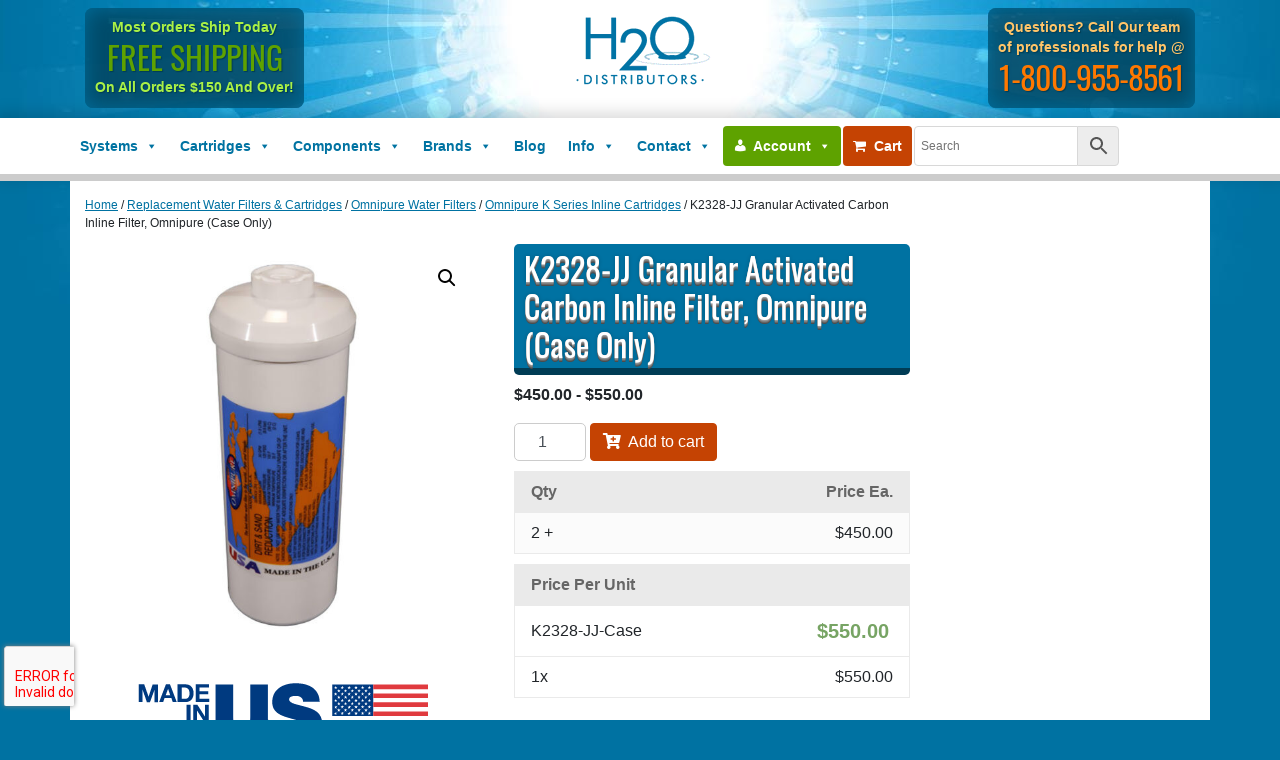

--- FILE ---
content_type: text/html; charset=UTF-8
request_url: https://www.everpurefilter.com/product/k2328-jj-omnipure-k-series-water-filter/
body_size: 41975
content:
<!DOCTYPE html>
<html lang="en-US">
<head><style>img.lazy{min-height:1px}</style><link href="https://www.everpurefilter.com/wp-content/plugins/w3-total-cache/pub/js/lazyload.min.js" as="script">
	<meta charset="UTF-8">
	<meta name="viewport" content="width=device-width, initial-scale=1, shrink-to-fit=no">
	<link rel="profile" href="https://gmpg.org/xfn/11">
	<meta name='robots' content='noindex, nofollow' />

	<!-- This site is optimized with the Yoast SEO plugin v26.8 - https://yoast.com/product/yoast-seo-wordpress/ -->
	<title>K2328-JJ Granular Activated Carbon Inline Filter (Case Only)&#8211; H2O Distributors</title>
	<meta name="description" content="This is an Omnipure K2328-JJ granular activated carbon inline filter, also known as a GAC inline filter, sold only in a case." />
	<meta property="og:locale" content="en_US" />
	<meta property="og:type" content="article" />
	<meta property="og:title" content="K2328-JJ Granular Activated Carbon Inline Filter (Case Only)&#8211; H2O Distributors" />
	<meta property="og:description" content="This is an Omnipure K2328-JJ granular activated carbon inline filter, also known as a GAC inline filter, sold only in a case." />
	<meta property="og:url" content="https://www.everpurefilter.com/product/k2328-jj-omnipure-k-series-water-filter/" />
	<meta property="og:site_name" content="H2O Distributors" />
	<meta property="article:publisher" content="https://www.facebook.com/h2odistributors" />
	<meta property="article:modified_time" content="2025-09-22T15:37:34+00:00" />
	<meta property="og:image" content="https://www.everpurefilter.com/wp-content/uploads/K2328-JJ-1_l.jpg" />
	<meta property="og:image:width" content="900" />
	<meta property="og:image:height" content="900" />
	<meta property="og:image:type" content="image/jpeg" />
	<meta name="twitter:card" content="summary_large_image" />
	<meta name="twitter:site" content="@h2odistributors" />
	<meta name="twitter:label1" content="Est. reading time" />
	<meta name="twitter:data1" content="2 minutes" />
	<script type="application/ld+json" class="yoast-schema-graph">{"@context":"https://schema.org","@graph":[{"@type":["WebPage","ItemPage"],"@id":"https://www.everpurefilter.com/product/k2328-jj-omnipure-k-series-water-filter/","url":"https://www.everpurefilter.com/product/k2328-jj-omnipure-k-series-water-filter/","name":"K2328-JJ Granular Activated Carbon Inline Filter (Case Only)&#8211; H2O Distributors","isPartOf":{"@id":"https://www.everpurefilter.com/#website"},"primaryImageOfPage":{"@id":"https://www.everpurefilter.com/product/k2328-jj-omnipure-k-series-water-filter/#primaryimage"},"image":{"@id":"https://www.everpurefilter.com/product/k2328-jj-omnipure-k-series-water-filter/#primaryimage"},"thumbnailUrl":"https://www.everpurefilter.com/wp-content/uploads/K2328-JJ-1_l.jpg","datePublished":"2020-05-08T15:38:53+00:00","dateModified":"2025-09-22T15:37:34+00:00","description":"This is an Omnipure K2328-JJ granular activated carbon inline filter, also known as a GAC inline filter, sold only in a case.","breadcrumb":{"@id":"https://www.everpurefilter.com/product/k2328-jj-omnipure-k-series-water-filter/#breadcrumb"},"inLanguage":"en-US","potentialAction":[{"@type":"ReadAction","target":["https://www.everpurefilter.com/product/k2328-jj-omnipure-k-series-water-filter/"]}]},{"@type":"ImageObject","inLanguage":"en-US","@id":"https://www.everpurefilter.com/product/k2328-jj-omnipure-k-series-water-filter/#primaryimage","url":"https://www.everpurefilter.com/wp-content/uploads/K2328-JJ-1_l.jpg","contentUrl":"https://www.everpurefilter.com/wp-content/uploads/K2328-JJ-1_l.jpg","width":900,"height":900,"caption":"K2328-JJ Granular Activated Carbon Inline Filter, Omnipure (Case Only)"},{"@type":"BreadcrumbList","@id":"https://www.everpurefilter.com/product/k2328-jj-omnipure-k-series-water-filter/#breadcrumb","itemListElement":[{"@type":"ListItem","position":1,"name":"Home","item":"https://www.everpurefilter.com/"},{"@type":"ListItem","position":2,"name":"Products","item":"https://www.everpurefilter.com/products/"},{"@type":"ListItem","position":3,"name":"K2328-JJ Granular Activated Carbon Inline Filter, Omnipure (Case Only)"}]},{"@type":"WebSite","@id":"https://www.everpurefilter.com/#website","url":"https://www.everpurefilter.com/","name":"H2O Distributors","description":"Your Trusted Name in Water Filtration","publisher":{"@id":"https://www.everpurefilter.com/#organization"},"potentialAction":[{"@type":"SearchAction","target":{"@type":"EntryPoint","urlTemplate":"https://www.everpurefilter.com/?s={search_term_string}"},"query-input":{"@type":"PropertyValueSpecification","valueRequired":true,"valueName":"search_term_string"}}],"inLanguage":"en-US"},{"@type":"Organization","@id":"https://www.everpurefilter.com/#organization","name":"H2O Distributors","alternateName":"H2OD","url":"https://www.everpurefilter.com/","logo":{"@type":"ImageObject","inLanguage":"en-US","@id":"https://www.everpurefilter.com/#/schema/logo/image/","url":"https://www.everpurefilter.com/wp-content/uploads/logo-md.png","contentUrl":"https://www.everpurefilter.com/wp-content/uploads/logo-md.png","width":150,"height":95,"caption":"H2O Distributors"},"image":{"@id":"https://www.everpurefilter.com/#/schema/logo/image/"},"sameAs":["https://www.facebook.com/h2odistributors","https://x.com/h2odistributors"]}]}</script>
	<!-- / Yoast SEO plugin. -->


<link rel='dns-prefetch' href='//cdnjs.cloudflare.com' />
<link rel='dns-prefetch' href='//kit.fontawesome.com' />
<link rel='dns-prefetch' href='//stats.wp.com' />
<link rel="alternate" type="application/rss+xml" title="H2O Distributors &raquo; Feed" href="https://www.everpurefilter.com/feed/" />
<style id='wp-img-auto-sizes-contain-inline-css'>
img:is([sizes=auto i],[sizes^="auto," i]){contain-intrinsic-size:3000px 1500px}
/*# sourceURL=wp-img-auto-sizes-contain-inline-css */
</style>
<link rel='stylesheet' id='dashicons-css' href='https://www.everpurefilter.com/wp-includes/css/dashicons.min.css?ver=30d30440bba550ad00b59712074f3944' media='all' />
<link rel='stylesheet' id='thickbox-css' href='https://www.everpurefilter.com/wp-includes/js/thickbox/thickbox.css?ver=30d30440bba550ad00b59712074f3944' media='all' />
<link rel='stylesheet' id='wcms-block-multiple-addresses-css' href='https://www.everpurefilter.com/wp-content/plugins/woocommerce-shipping-multiple-addresses/dist/style-wcms-block-multiple-addresses.css?ver=4.3.2' media='all' />
<link rel='stylesheet' id='wcms-duplicate-cart-button-css' href='https://www.everpurefilter.com/wp-content/plugins/woocommerce-shipping-multiple-addresses/dist/style-wcms-duplicate-cart-button.css?ver=4.3.2' media='all' />
<link rel='stylesheet' id='sbr_styles-css' href='https://www.everpurefilter.com/wp-content/plugins/reviews-feed/assets/css/sbr-styles.min.css?ver=2.1.1' media='all' />
<link rel='stylesheet' id='easy-autocomplete-css' href='https://www.everpurefilter.com/wp-content/plugins/woocommerce-products-filter/js/easy-autocomplete/easy-autocomplete.min.css?ver=3.3.6.3' media='all' />
<link rel='stylesheet' id='easy-autocomplete-theme-css' href='https://www.everpurefilter.com/wp-content/plugins/woocommerce-products-filter/js/easy-autocomplete/easy-autocomplete.themes.min.css?ver=3.3.6.3' media='all' />
<link rel='stylesheet' id='xoo-aff-style-css' href='https://www.everpurefilter.com/wp-content/plugins/easy-login-woocommerce/xoo-form-fields-fw/assets/css/xoo-aff-style.css?ver=2.1.0' media='all' />
<style id='xoo-aff-style-inline-css'>

.xoo-aff-input-group .xoo-aff-input-icon{
	background-color:  #eee;
	color:  #555;
	max-width: 40px;
	min-width: 40px;
	border-color:  #ccc;
	border-width: 1px;
	font-size: 14px;
}
.xoo-aff-group{
	margin-bottom: 30px;
}

.xoo-aff-group input[type="text"], .xoo-aff-group input[type="password"], .xoo-aff-group input[type="email"], .xoo-aff-group input[type="number"], .xoo-aff-group select, .xoo-aff-group select + .select2, .xoo-aff-group input[type="tel"], .xoo-aff-group input[type="file"]{
	background-color: #fff;
	color: #777;
	border-width: 1px;
	border-color: #cccccc;
	height: 50px;
}


.xoo-aff-group input[type="file"]{
	line-height: calc(50px - 13px);
}



.xoo-aff-group input[type="text"]::placeholder, .xoo-aff-group input[type="password"]::placeholder, .xoo-aff-group input[type="email"]::placeholder, .xoo-aff-group input[type="number"]::placeholder, .xoo-aff-group select::placeholder, .xoo-aff-group input[type="tel"]::placeholder, .xoo-aff-group .select2-selection__rendered, .xoo-aff-group .select2-container--default .select2-selection--single .select2-selection__rendered, .xoo-aff-group input[type="file"]::placeholder, .xoo-aff-group input::file-selector-button{
	color: #777;
}

.xoo-aff-group input[type="text"]:focus, .xoo-aff-group input[type="password"]:focus, .xoo-aff-group input[type="email"]:focus, .xoo-aff-group input[type="number"]:focus, .xoo-aff-group select:focus, .xoo-aff-group select + .select2:focus, .xoo-aff-group input[type="tel"]:focus, .xoo-aff-group input[type="file"]:focus{
	background-color: #ededed;
	color: #000;
}

[placeholder]:focus::-webkit-input-placeholder{
	color: #000!important;
}


.xoo-aff-input-icon + input[type="text"], .xoo-aff-input-icon + input[type="password"], .xoo-aff-input-icon + input[type="email"], .xoo-aff-input-icon + input[type="number"], .xoo-aff-input-icon + select, .xoo-aff-input-icon + select + .select2,  .xoo-aff-input-icon + input[type="tel"], .xoo-aff-input-icon + input[type="file"]{
	border-bottom-left-radius: 0;
	border-top-left-radius: 0;
}


/*# sourceURL=xoo-aff-style-inline-css */
</style>
<link rel='stylesheet' id='xoo-aff-font-awesome5-css' href='https://www.everpurefilter.com/wp-content/plugins/easy-login-woocommerce/xoo-form-fields-fw/lib/fontawesome5/css/all.min.css?ver=30d30440bba550ad00b59712074f3944' media='all' />
<style id='classic-theme-styles-inline-css'>
/*! This file is auto-generated */
.wp-block-button__link{color:#fff;background-color:#32373c;border-radius:9999px;box-shadow:none;text-decoration:none;padding:calc(.667em + 2px) calc(1.333em + 2px);font-size:1.125em}.wp-block-file__button{background:#32373c;color:#fff;text-decoration:none}
/*# sourceURL=/wp-includes/css/classic-themes.min.css */
</style>
<link rel='stylesheet' id='h2od-custom-css' href='https://www.everpurefilter.com/wp-content/plugins/h2od-custom/public/css/h2od-custom-public.css?ver=1.0.0' media='all' />
<link rel='stylesheet' id='wctp_style-css' href='https://www.everpurefilter.com/wp-content/plugins/wc-tiered-pricing/assets/css/frontend_styles.css?ver=1.0.9' media='all' />
<link rel='stylesheet' id='wcpd-style-css' href='https://www.everpurefilter.com/wp-content/plugins/woocommerce-product-disclaimer//assets/css/classic.css?ver=2.5' media='all' />
<link rel='stylesheet' id='woof-css' href='https://www.everpurefilter.com/wp-content/plugins/woocommerce-products-filter/css/front.css?ver=3.3.6.3' media='all' />
<style id='woof-inline-css'>

.woof_products_top_panel li span, .woof_products_top_panel2 li span{background: url(https://www.everpurefilter.com/wp-content/plugins/woocommerce-products-filter/img/delete.png);background-size: 14px 14px;background-repeat: no-repeat;background-position: right;}
.woof_edit_view{
                    display: none;
                }


/*# sourceURL=woof-inline-css */
</style>
<link rel='stylesheet' id='chosen-drop-down-css' href='https://www.everpurefilter.com/wp-content/plugins/woocommerce-products-filter/js/chosen/chosen.min.css?ver=3.3.6.3' media='all' />
<link rel='stylesheet' id='icheck-jquery-color-flat-css' href='https://www.everpurefilter.com/wp-content/plugins/woocommerce-products-filter/js/icheck/skins/flat/_all.css?ver=3.3.6.3' media='all' />
<link rel='stylesheet' id='icheck-jquery-color-square-css' href='https://www.everpurefilter.com/wp-content/plugins/woocommerce-products-filter/js/icheck/skins/square/_all.css?ver=3.3.6.3' media='all' />
<link rel='stylesheet' id='icheck-jquery-color-minimal-css' href='https://www.everpurefilter.com/wp-content/plugins/woocommerce-products-filter/js/icheck/skins/minimal/_all.css?ver=3.3.6.3' media='all' />
<link rel='stylesheet' id='woof_by_author_html_items-css' href='https://www.everpurefilter.com/wp-content/plugins/woocommerce-products-filter/ext/by_author/css/by_author.css?ver=3.3.6.3' media='all' />
<link rel='stylesheet' id='woof_by_backorder_html_items-css' href='https://www.everpurefilter.com/wp-content/plugins/woocommerce-products-filter/ext/by_backorder/css/by_backorder.css?ver=3.3.6.3' media='all' />
<link rel='stylesheet' id='woof_by_instock_html_items-css' href='https://www.everpurefilter.com/wp-content/plugins/woocommerce-products-filter/ext/by_instock/css/by_instock.css?ver=3.3.6.3' media='all' />
<link rel='stylesheet' id='woof_by_onsales_html_items-css' href='https://www.everpurefilter.com/wp-content/plugins/woocommerce-products-filter/ext/by_onsales/css/by_onsales.css?ver=3.3.6.3' media='all' />
<link rel='stylesheet' id='woof_by_sku_html_items-css' href='https://www.everpurefilter.com/wp-content/plugins/woocommerce-products-filter/ext/by_sku/css/by_sku.css?ver=3.3.6.3' media='all' />
<link rel='stylesheet' id='woof_by_text_html_items-css' href='https://www.everpurefilter.com/wp-content/plugins/woocommerce-products-filter/ext/by_text/assets/css/front.css?ver=3.3.6.3' media='all' />
<link rel='stylesheet' id='woof_color_html_items-css' href='https://www.everpurefilter.com/wp-content/plugins/woocommerce-products-filter/ext/color/css/html_types/color.css?ver=3.3.6.3' media='all' />
<link rel='stylesheet' id='woof_image_html_items-css' href='https://www.everpurefilter.com/wp-content/plugins/woocommerce-products-filter/ext/image/css/html_types/image.css?ver=3.3.6.3' media='all' />
<link rel='stylesheet' id='woof_label_html_items-css' href='https://www.everpurefilter.com/wp-content/plugins/woocommerce-products-filter/ext/label/css/html_types/label.css?ver=3.3.6.3' media='all' />
<link rel='stylesheet' id='woof_select_hierarchy_html_items-css' href='https://www.everpurefilter.com/wp-content/plugins/woocommerce-products-filter/ext/select_hierarchy/css/html_types/select_hierarchy.css?ver=3.3.6.3' media='all' />
<link rel='stylesheet' id='woof_select_radio_check_html_items-css' href='https://www.everpurefilter.com/wp-content/plugins/woocommerce-products-filter/ext/select_radio_check/css/html_types/select_radio_check.css?ver=3.3.6.3' media='all' />
<link rel='stylesheet' id='woof_slider_html_items-css' href='https://www.everpurefilter.com/wp-content/plugins/woocommerce-products-filter/ext/slider/css/html_types/slider.css?ver=3.3.6.3' media='all' />
<link rel='stylesheet' id='woof_sd_html_items_checkbox-css' href='https://www.everpurefilter.com/wp-content/plugins/woocommerce-products-filter/ext/smart_designer/css/elements/checkbox.css?ver=3.3.6.3' media='all' />
<link rel='stylesheet' id='woof_sd_html_items_radio-css' href='https://www.everpurefilter.com/wp-content/plugins/woocommerce-products-filter/ext/smart_designer/css/elements/radio.css?ver=3.3.6.3' media='all' />
<link rel='stylesheet' id='woof_sd_html_items_switcher-css' href='https://www.everpurefilter.com/wp-content/plugins/woocommerce-products-filter/ext/smart_designer/css/elements/switcher.css?ver=3.3.6.3' media='all' />
<link rel='stylesheet' id='woof_sd_html_items_color-css' href='https://www.everpurefilter.com/wp-content/plugins/woocommerce-products-filter/ext/smart_designer/css/elements/color.css?ver=3.3.6.3' media='all' />
<link rel='stylesheet' id='woof_sd_html_items_tooltip-css' href='https://www.everpurefilter.com/wp-content/plugins/woocommerce-products-filter/ext/smart_designer/css/tooltip.css?ver=3.3.6.3' media='all' />
<link rel='stylesheet' id='woof_sd_html_items_front-css' href='https://www.everpurefilter.com/wp-content/plugins/woocommerce-products-filter/ext/smart_designer/css/front.css?ver=3.3.6.3' media='all' />
<link rel='stylesheet' id='woof-switcher23-css' href='https://www.everpurefilter.com/wp-content/plugins/woocommerce-products-filter/css/switcher.css?ver=3.3.6.3' media='all' />
<link rel='stylesheet' id='aftax-frontc-css' href='https://www.everpurefilter.com/wp-content/plugins/woocommerce-tax-exempt-plugin/assets/css/aftax_front.css?ver=1.0' media='' />
<link rel='stylesheet' id='photoswipe-css' href='https://www.everpurefilter.com/wp-content/plugins/woocommerce/assets/css/photoswipe/photoswipe.min.css?ver=10.4.3' media='all' />
<link rel='stylesheet' id='photoswipe-default-skin-css' href='https://www.everpurefilter.com/wp-content/plugins/woocommerce/assets/css/photoswipe/default-skin/default-skin.min.css?ver=10.4.3' media='all' />
<link rel='stylesheet' id='woocommerce-layout-css' href='https://www.everpurefilter.com/wp-content/plugins/woocommerce/assets/css/woocommerce-layout.css?ver=10.4.3' media='all' />
<style id='woocommerce-layout-inline-css'>

	.infinite-scroll .woocommerce-pagination {
		display: none;
	}
/*# sourceURL=woocommerce-layout-inline-css */
</style>
<link rel='stylesheet' id='woocommerce-smallscreen-css' href='https://www.everpurefilter.com/wp-content/plugins/woocommerce/assets/css/woocommerce-smallscreen.css?ver=10.4.3' media='only screen and (max-width: 768px)' />
<link rel='stylesheet' id='woocommerce-general-css' href='https://www.everpurefilter.com/wp-content/plugins/woocommerce/assets/css/woocommerce.css?ver=10.4.3' media='all' />
<style id='woocommerce-inline-inline-css'>
.woocommerce form .form-row .required { visibility: visible; }
/*# sourceURL=woocommerce-inline-inline-css */
</style>
<link rel='stylesheet' id='wt-woocommerce-related-products-css' href='https://www.everpurefilter.com/wp-content/plugins/wt-woocommerce-related-products/public/css/custom-related-products-public.css?ver=1.7.6' media='all' />
<link rel='stylesheet' id='aws-style-css' href='https://www.everpurefilter.com/wp-content/plugins/advanced-woo-search/assets/css/common.min.css?ver=3.52' media='all' />
<link rel='stylesheet' id='xoo-el-style-css' href='https://www.everpurefilter.com/wp-content/plugins/easy-login-woocommerce/assets/css/xoo-el-style.css?ver=3.0.4' media='all' />
<style id='xoo-el-style-inline-css'>

	.xoo-el-form-container button.btn.button.xoo-el-action-btn{
		background-color: #333;
		color: #fff;
		font-weight: 600;
		font-size: 15px;
		height: 40px;
	}

.xoo-el-container:not(.xoo-el-style-slider) .xoo-el-inmodal{
	max-width: 800px;
	max-height: 600px;
}

.xoo-el-style-slider .xoo-el-modal{
	transform: translateX(800px);
	max-width: 800px;
}

	.xoo-el-sidebar{
		background-image: url(https://www.everpurefilter.com/wp-content/uploads/popup-sidebar.png);
		min-width: 40%;
	}

.xoo-el-main, .xoo-el-main a , .xoo-el-main label{
	color: #000000;
}
.xoo-el-srcont{
	background-color: #ffffff;
}
.xoo-el-form-container ul.xoo-el-tabs li.xoo-el-active {
	background-color: #0072a2;
	color: #ffffff;
}
.xoo-el-form-container ul.xoo-el-tabs li{
	background-color:  #eee;
	color: #fff;
	font-size: 16px;
	padding: 12px 20px;
}
.xoo-el-main{
	padding: 40px 30px;
}

.xoo-el-form-container button.xoo-el-action-btn:not(.button){
    font-weight: 600;
    font-size: 15px;
}



	.xoo-el-modal:before {
		vertical-align: middle;
	}

	.xoo-el-style-slider .xoo-el-srcont {
		justify-content: center;
	}

	.xoo-el-style-slider .xoo-el-main{
		padding-top: 10px;
		padding-bottom: 10px; 
	}





.xoo-el-popup-active .xoo-el-opac{
    opacity: 0.7;
    background-color: #000000;
}





/*# sourceURL=xoo-el-style-inline-css */
</style>
<link rel='stylesheet' id='xoo-el-fonts-css' href='https://www.everpurefilter.com/wp-content/plugins/easy-login-woocommerce/assets/css/xoo-el-fonts.css?ver=3.0.4' media='all' />
<link rel='stylesheet' id='megamenu-css' href='https://www.everpurefilter.com/wp-content/uploads/maxmegamenu/style.css?ver=32ba3c' media='all' />
<link rel='stylesheet' id='woocommerce-product-attachment-css' href='https://www.everpurefilter.com/wp-content/plugins/woo-product-attachment/public/css/woocommerce-product-attachment-public.css?ver=2.1.6' media='all' />
<link rel='stylesheet' id='woo-variation-swatches-css' href='https://www.everpurefilter.com/wp-content/plugins/woo-variation-swatches/assets/css/frontend.min.css?ver=1762900205' media='all' />
<style id='woo-variation-swatches-inline-css'>
:root {
--wvs-tick:url("data:image/svg+xml;utf8,%3Csvg filter='drop-shadow(0px 0px 2px rgb(0 0 0 / .8))' xmlns='http://www.w3.org/2000/svg'  viewBox='0 0 30 30'%3E%3Cpath fill='none' stroke='%23ffffff' stroke-linecap='round' stroke-linejoin='round' stroke-width='4' d='M4 16L11 23 27 7'/%3E%3C/svg%3E");

--wvs-cross:url("data:image/svg+xml;utf8,%3Csvg filter='drop-shadow(0px 0px 5px rgb(255 255 255 / .6))' xmlns='http://www.w3.org/2000/svg' width='72px' height='72px' viewBox='0 0 24 24'%3E%3Cpath fill='none' stroke='%23ff0000' stroke-linecap='round' stroke-width='0.6' d='M5 5L19 19M19 5L5 19'/%3E%3C/svg%3E");
--wvs-single-product-item-width:30px;
--wvs-single-product-item-height:30px;
--wvs-single-product-item-font-size:16px}
/*# sourceURL=woo-variation-swatches-inline-css */
</style>
<link rel='stylesheet' id='wc-form-builder-css' href='https://www.everpurefilter.com/wp-content/plugins/woocommerce-warranty/assets/css/form-builder.css?ver=2.7.2' media='all' />
<link rel='stylesheet' id='wc_warranty-css' href='https://www.everpurefilter.com/wp-content/plugins/woocommerce-warranty/assets/css/front.css?ver=2.7.2' media='all' />
<link rel='stylesheet' id='brands-styles-css' href='https://www.everpurefilter.com/wp-content/plugins/woocommerce/assets/css/brands.css?ver=10.4.3' media='all' />
<link rel='stylesheet' id='child-understrap-styles-css' href='https://www.everpurefilter.com/wp-content/themes/understrap-child/css/child-theme.min.css?ver=0.5.3' media='all' />
<link rel='stylesheet' id='bootstrap_min-css' href='https://www.everpurefilter.com/wp-content/themes/understrap-child/css/bootstrap.min.css?ver=30d30440bba550ad00b59712074f3944' media='all' />
<link rel='stylesheet' id='child-custom-styles-css' href='https://www.everpurefilter.com/wp-content/themes/understrap-child/css/custom.css?ver=0.5.3' media='all' />
<link rel='stylesheet' id='ekko-lightbox-css-css' href='https://cdnjs.cloudflare.com/ajax/libs/ekko-lightbox/4.0.1/ekko-lightbox.min.css?ver=30d30440bba550ad00b59712074f3944' media='all' />
<link rel='stylesheet' id='flexible-shipping-free-shipping-css' href='https://www.everpurefilter.com/wp-content/plugins/flexible-shipping/assets/dist/css/free-shipping.css?ver=6.5.4.2' media='all' />
<link rel='stylesheet' id='wc-pb-checkout-blocks-css' href='https://www.everpurefilter.com/wp-content/plugins/woocommerce-product-bundles/assets/css/frontend/checkout-blocks.css?ver=6.22.4' media='all' />
<link rel='stylesheet' id='wc-bundle-style-css' href='https://www.everpurefilter.com/wp-content/plugins/woocommerce-product-bundles/assets/css/frontend/woocommerce.css?ver=6.22.4' media='all' />
<link rel='stylesheet' id='timed-content-css-css' href='https://www.everpurefilter.com/wp-content/plugins/timed-content/css/timed-content.css?ver=2.97' media='all' />
<script src="https://www.everpurefilter.com/wp-includes/js/jquery/jquery.min.js?ver=3.7.1" id="jquery-core-js"></script>
<script src="https://www.everpurefilter.com/wp-includes/js/jquery/jquery-migrate.min.js?ver=3.4.1" id="jquery-migrate-js"></script>
<script src="https://www.everpurefilter.com/wp-content/plugins/woocommerce-products-filter/js/easy-autocomplete/jquery.easy-autocomplete.min.js?ver=3.3.6.3" id="easy-autocomplete-js"></script>
<script id="xoo-aff-js-js-extra">
var xoo_aff_localize = {"adminurl":"https://www.everpurefilter.com/wp-admin/admin-ajax.php","password_strength":{"min_password_strength":3,"i18n_password_error":"Please enter a stronger password.","i18n_password_hint":"Hint: The password should be at least twelve characters long. To make it stronger, use upper and lower case letters, numbers, and symbols like ! &quot; ? $ % ^ &amp; )."}};
//# sourceURL=xoo-aff-js-js-extra
</script>
<script src="https://www.everpurefilter.com/wp-content/plugins/easy-login-woocommerce/xoo-form-fields-fw/assets/js/xoo-aff-js.js?ver=2.1.0" id="xoo-aff-js-js" defer data-wp-strategy="defer"></script>
<script id="woof-husky-js-extra">
var woof_husky_txt = {"ajax_url":"https://www.everpurefilter.com/wp-admin/admin-ajax.php","plugin_uri":"https://www.everpurefilter.com/wp-content/plugins/woocommerce-products-filter/ext/by_text/","loader":"https://www.everpurefilter.com/wp-content/plugins/woocommerce-products-filter/ext/by_text/assets/img/ajax-loader.gif","not_found":"Nothing found!","prev":"Prev","next":"Next","site_link":"https://www.everpurefilter.com","default_data":{"placeholder":"","behavior":"title","search_by_full_word":"0","autocomplete":1,"how_to_open_links":"0","taxonomy_compatibility":"0","sku_compatibility":"0","custom_fields":"","search_desc_variant":"0","view_text_length":"10","min_symbols":"3","max_posts":"10","image":"","notes_for_customer":"","template":"","max_open_height":"300","page":0}};
//# sourceURL=woof-husky-js-extra
</script>
<script src="https://www.everpurefilter.com/wp-content/plugins/woocommerce-products-filter/ext/by_text/assets/js/husky.js?ver=3.3.6.3" id="woof-husky-js"></script>
<script src="https://www.everpurefilter.com/wp-content/plugins/h2od-custom/public/js/h2od-custom-public.js?ver=1.0.0" id="h2od-custom-js"></script>
<script id="wctp-frontend-script-js-extra">
var wctp_tiered_pricing = {"ajaxurl":"https://www.everpurefilter.com/wp-admin/admin-ajax.php","nonce":"0a00ee150e","table_hover_color":"#c54303","table_text_color":"#ffffff","currency_symbol":"$","currency_position":"left","thousand_separator":",","decimal_separator":".","decimal_no":"2","has_options":""};
//# sourceURL=wctp-frontend-script-js-extra
</script>
<script src="https://www.everpurefilter.com/wp-content/plugins/wc-tiered-pricing/assets/js/frontend_scripts.js?ver=1.0.9" id="wctp-frontend-script-js"></script>
<script id="aftax-frontj-js-extra">
var aftax_php_var = {"admin_url":"https://www.everpurefilter.com/wp-admin/admin-ajax.php","nonce":"1699db9221"};
//# sourceURL=aftax-frontj-js-extra
</script>
<script src="https://www.everpurefilter.com/wp-content/plugins/woocommerce-tax-exempt-plugin/assets/js/aftax_front.js?ver=1.0" id="aftax-frontj-js"></script>
<script src="https://www.everpurefilter.com/wp-content/plugins/woocommerce/assets/js/jquery-blockui/jquery.blockUI.min.js?ver=2.7.0-wc.10.4.3" id="wc-jquery-blockui-js" data-wp-strategy="defer"></script>
<script id="wc-add-to-cart-js-extra">
var wc_add_to_cart_params = {"ajax_url":"/wp-admin/admin-ajax.php","wc_ajax_url":"/?wc-ajax=%%endpoint%%","i18n_view_cart":"View cart","cart_url":"https://www.everpurefilter.com/cart/","is_cart":"","cart_redirect_after_add":"no"};
//# sourceURL=wc-add-to-cart-js-extra
</script>
<script src="https://www.everpurefilter.com/wp-content/plugins/woocommerce/assets/js/frontend/add-to-cart.min.js?ver=10.4.3" id="wc-add-to-cart-js" defer data-wp-strategy="defer"></script>
<script src="https://www.everpurefilter.com/wp-content/plugins/woocommerce/assets/js/zoom/jquery.zoom.min.js?ver=1.7.21-wc.10.4.3" id="wc-zoom-js" defer data-wp-strategy="defer"></script>
<script src="https://www.everpurefilter.com/wp-content/plugins/woocommerce/assets/js/flexslider/jquery.flexslider.min.js?ver=2.7.2-wc.10.4.3" id="wc-flexslider-js" defer data-wp-strategy="defer"></script>
<script src="https://www.everpurefilter.com/wp-content/plugins/woocommerce/assets/js/photoswipe/photoswipe.min.js?ver=4.1.1-wc.10.4.3" id="wc-photoswipe-js" defer data-wp-strategy="defer"></script>
<script src="https://www.everpurefilter.com/wp-content/plugins/woocommerce/assets/js/photoswipe/photoswipe-ui-default.min.js?ver=4.1.1-wc.10.4.3" id="wc-photoswipe-ui-default-js" defer data-wp-strategy="defer"></script>
<script id="wc-single-product-js-extra">
var wc_single_product_params = {"i18n_required_rating_text":"Please select a rating","i18n_rating_options":["1 of 5 stars","2 of 5 stars","3 of 5 stars","4 of 5 stars","5 of 5 stars"],"i18n_product_gallery_trigger_text":"View full-screen image gallery","review_rating_required":"yes","flexslider":{"rtl":false,"animation":"slide","smoothHeight":true,"directionNav":false,"controlNav":"thumbnails","slideshow":false,"animationSpeed":500,"animationLoop":false,"allowOneSlide":false},"zoom_enabled":"1","zoom_options":[],"photoswipe_enabled":"1","photoswipe_options":{"shareEl":false,"closeOnScroll":false,"history":false,"hideAnimationDuration":0,"showAnimationDuration":0},"flexslider_enabled":"1"};
//# sourceURL=wc-single-product-js-extra
</script>
<script src="https://www.everpurefilter.com/wp-content/plugins/woocommerce/assets/js/frontend/single-product.min.js?ver=10.4.3" id="wc-single-product-js" defer data-wp-strategy="defer"></script>
<script src="https://www.everpurefilter.com/wp-content/plugins/woocommerce/assets/js/js-cookie/js.cookie.min.js?ver=2.1.4-wc.10.4.3" id="wc-js-cookie-js" defer data-wp-strategy="defer"></script>
<script id="woocommerce-js-extra">
var woocommerce_params = {"ajax_url":"/wp-admin/admin-ajax.php","wc_ajax_url":"/?wc-ajax=%%endpoint%%","i18n_password_show":"Show password","i18n_password_hide":"Hide password"};
//# sourceURL=woocommerce-js-extra
</script>
<script src="https://www.everpurefilter.com/wp-content/plugins/woocommerce/assets/js/frontend/woocommerce.min.js?ver=10.4.3" id="woocommerce-js" defer data-wp-strategy="defer"></script>
<script src="https://www.everpurefilter.com/wp-content/plugins/wt-woocommerce-related-products/public/js/custom-related-products-public.js?ver=1.7.6" id="wt-woocommerce-related-products-js"></script>
<script src="https://www.everpurefilter.com/wp-content/plugins/woo-product-attachment/public/js/woocommerce-product-attachment-public.js?ver=2.1.6" id="woocommerce-product-attachment-js"></script>
<script src="https://www.everpurefilter.com/wp-content/plugins/woocommerce-min-max-quantities/assets/js/frontend/validate.min.js?ver=5.2.8" id="wc-mmq-frontend-js" defer data-wp-strategy="defer"></script>
<script src="https://cdnjs.cloudflare.com/ajax/libs/ekko-lightbox/4.0.1/ekko-lightbox.min.js?ver%5Bin_footer%5D=1&amp;ver%5Bstrategy%5D=async" id="ekko-lightbox-js-js"></script>
<script defer crossorigin="anonymous" src="https://kit.fontawesome.com/2b800b74e0.js" id="font-awesome-official-js"></script>
<script id="aftax-blocks-frontj-js-extra">
var aftax_php_vars = {"aftax_translation_tax_exempt_notification":"Tax Exempted","aftax_translation_tax_exempt_heading":"Tax Exemption","aftax_translation_tax_exempt_message":"Do you want to include tax exemption?","admin_url":"https://www.everpurefilter.com/wp-admin/admin-ajax.php","nonce":"bd506a1299","is_user_logged_in":"","enable_checkbox_for_logged_in_user":"","enable_message_for_logged_in_user":"","enable_vat_for_logged_in_user":"","enable_checkbox_for_guest_user":"","enable_message_for_guest_user":"","enable_vat_for_guest_user":"","aftax_guest_message":"","aftax_logged_in_user_message":"\u003Cp\u003EWe welcome your tax-exempt orders.  Please visit the \u003Ca href=\"/my-account/tax-exempt/\"\u003ETax Exemption\u003C/a\u003E section in your account to apply today.\u003C/p\u003E","aftax_enable_auto_tax_exempttion":"yes","vat_field_label":"VAT","dependable_class_name":"","aftax_list_of_all_countries":{"AF":"Afghanistan","AX":"\u00c5land Islands","AL":"Albania","DZ":"Algeria","AS":"American Samoa","AD":"Andorra","AO":"Angola","AI":"Anguilla","AQ":"Antarctica","AG":"Antigua and Barbuda","AR":"Argentina","AM":"Armenia","AW":"Aruba","AU":"Australia","AT":"Austria","AZ":"Azerbaijan","BS":"Bahamas","BH":"Bahrain","BD":"Bangladesh","BB":"Barbados","BY":"Belarus","PW":"Belau","BE":"Belgium","BZ":"Belize","BJ":"Benin","BM":"Bermuda","BT":"Bhutan","BO":"Bolivia","BQ":"Bonaire, Saint Eustatius and Saba","BA":"Bosnia and Herzegovina","BW":"Botswana","BV":"Bouvet Island","BR":"Brazil","IO":"British Indian Ocean Territory","BN":"Brunei","BG":"Bulgaria","BF":"Burkina Faso","BI":"Burundi","KH":"Cambodia","CM":"Cameroon","CA":"Canada","CV":"Cape Verde","KY":"Cayman Islands","CF":"Central African Republic","TD":"Chad","CL":"Chile","CN":"China","CX":"Christmas Island","CC":"Cocos (Keeling) Islands","CO":"Colombia","KM":"Comoros","CG":"Congo (Brazzaville)","CD":"Congo (Kinshasa)","CK":"Cook Islands","CR":"Costa Rica","HR":"Croatia","CU":"Cuba","CW":"Cura&ccedil;ao","CY":"Cyprus","CZ":"Czech Republic","DK":"Denmark","DJ":"Djibouti","DM":"Dominica","DO":"Dominican Republic","EC":"Ecuador","EG":"Egypt","SV":"El Salvador","GQ":"Equatorial Guinea","ER":"Eritrea","EE":"Estonia","SZ":"Eswatini","ET":"Ethiopia","FK":"Falkland Islands","FO":"Faroe Islands","FJ":"Fiji","FI":"Finland","FR":"France","GF":"French Guiana","PF":"French Polynesia","TF":"French Southern Territories","GA":"Gabon","GM":"Gambia","GE":"Georgia","DE":"Germany","GH":"Ghana","GI":"Gibraltar","GR":"Greece","GL":"Greenland","GD":"Grenada","GP":"Guadeloupe","GU":"Guam","GT":"Guatemala","GG":"Guernsey","GN":"Guinea","GW":"Guinea-Bissau","GY":"Guyana","HT":"Haiti","HM":"Heard Island and McDonald Islands","HN":"Honduras","HK":"Hong Kong","HU":"Hungary","IS":"Iceland","IN":"India","ID":"Indonesia","IR":"Iran","IQ":"Iraq","IE":"Ireland","IM":"Isle of Man","IL":"Israel","IT":"Italy","CI":"Ivory Coast","JM":"Jamaica","JP":"Japan","JE":"Jersey","JO":"Jordan","KZ":"Kazakhstan","KE":"Kenya","KI":"Kiribati","XK":"Kosovo","KW":"Kuwait","KG":"Kyrgyzstan","LA":"Laos","LV":"Latvia","LB":"Lebanon","LS":"Lesotho","LR":"Liberia","LY":"Libya","LI":"Liechtenstein","LT":"Lithuania","LU":"Luxembourg","MO":"Macao","MG":"Madagascar","MW":"Malawi","MY":"Malaysia","MV":"Maldives","ML":"Mali","MT":"Malta","MH":"Marshall Islands","MQ":"Martinique","MR":"Mauritania","MU":"Mauritius","YT":"Mayotte","MX":"Mexico","FM":"Micronesia","MD":"Moldova","MC":"Monaco","MN":"Mongolia","ME":"Montenegro","MS":"Montserrat","MA":"Morocco","MZ":"Mozambique","MM":"Myanmar","NA":"Namibia","NR":"Nauru","NP":"Nepal","NL":"Netherlands","NC":"New Caledonia","NZ":"New Zealand","NI":"Nicaragua","NE":"Niger","NG":"Nigeria","NU":"Niue","NF":"Norfolk Island","KP":"North Korea","MK":"North Macedonia","MP":"Northern Mariana Islands","NO":"Norway","OM":"Oman","PK":"Pakistan","PS":"Palestinian Territory","PA":"Panama","PG":"Papua New Guinea","PY":"Paraguay","PE":"Peru","PH":"Philippines","PN":"Pitcairn","PL":"Poland","PT":"Portugal","PR":"Puerto Rico","QA":"Qatar","RE":"Reunion","RO":"Romania","RU":"Russia","RW":"Rwanda","ST":"S&atilde;o Tom&eacute; and Pr&iacute;ncipe","BL":"Saint Barth&eacute;lemy","SH":"Saint Helena","KN":"Saint Kitts and Nevis","LC":"Saint Lucia","SX":"Saint Martin (Dutch part)","MF":"Saint Martin (French part)","PM":"Saint Pierre and Miquelon","VC":"Saint Vincent and the Grenadines","WS":"Samoa","SM":"San Marino","SA":"Saudi Arabia","SN":"Senegal","RS":"Serbia","SC":"Seychelles","SL":"Sierra Leone","SG":"Singapore","SK":"Slovakia","SI":"Slovenia","SB":"Solomon Islands","SO":"Somalia","ZA":"South Africa","GS":"South Georgia/Sandwich Islands","KR":"South Korea","SS":"South Sudan","ES":"Spain","LK":"Sri Lanka","SD":"Sudan","SR":"Suriname","SJ":"Svalbard and Jan Mayen","SE":"Sweden","CH":"Switzerland","SY":"Syria","TW":"Taiwan","TJ":"Tajikistan","TZ":"Tanzania","TH":"Thailand","TL":"Timor-Leste","TG":"Togo","TK":"Tokelau","TO":"Tonga","TT":"Trinidad and Tobago","TN":"Tunisia","TR":"T\u00fcrkiye","TM":"Turkmenistan","TC":"Turks and Caicos Islands","TV":"Tuvalu","UG":"Uganda","UA":"Ukraine","AE":"United Arab Emirates","GB":"United Kingdom (UK)","US":"United States (US)","UM":"United States (US) Minor Outlying Islands","UY":"Uruguay","UZ":"Uzbekistan","VU":"Vanuatu","VA":"Vatican","VE":"Venezuela","VN":"Vietnam","VG":"Virgin Islands (British)","VI":"Virgin Islands (US)","WF":"Wallis and Futuna","EH":"Western Sahara","YE":"Yemen","ZM":"Zambia","ZW":"Zimbabwe"},"aftax_currency_symbol_data":{"aftax_currency_symbol":"$","aftax_currency_pos":"left","aftax_thousand_sep":",","aftax_decimal_sep":".","aftax_num_decimals":"2"},"aftax_vat_number_block":null,"aftax_invalid_vat_notice":"Invalid Vat number.","aftax_is_auto_exemption":"1"};
//# sourceURL=aftax-blocks-frontj-js-extra
</script>
<script src="https://www.everpurefilter.com/wp-content/plugins/woocommerce-tax-exempt-plugin/blocks-compatibility/tax-exempt-checkout-block/src/js/af-tax-exempt-block/block.js?ver=1.0.1" id="aftax-blocks-frontj-js"></script>
<script src="https://www.everpurefilter.com/wp-content/plugins/timed-content/js/timed-content.js?ver=2.97" id="timed-content_js-js"></script>
<script>  var el_i13_login_captcha=null; var el_i13_register_captcha=null; </script>		    <style>
		        .wctp_pricing_table table tr th, .wctp_pricing_summary table tr th{
                     background:#eaeaea;
		            color: #666666;
                }
		    </style>
		    				<style>
					#TB_ajaxContent {
						background-color: #FFFFFF!important;
						color: #323232!important;
					}
				</style>
								<style>
					a.wpcd-button {
						background-color: #DD3900!important;
						color: #FFFFFF!important;
						border: 1px solid #DD3900!important;
					}
					a.wpcd-button:hover, a.wpcd-button:focus, a.wpcd-button:active {
						
						border: 1px solid #DD3900!important;
						color: #FFFFFF!important;
					}
					h3.wpcd-disclaimer-heading {
						color: #323232!important;
					}
				</style>
					<style>img#wpstats{display:none}</style>
		<style>
				.wc-nested-category-layout-category-title:empty{
					display:none;
				}
			</style><meta name="mobile-web-app-capable" content="yes">
<meta name="apple-mobile-web-app-capable" content="yes">
<meta name="apple-mobile-web-app-title" content="H2O Distributors - Your Trusted Name in Water Filtration">
	<noscript><style>.woocommerce-product-gallery{ opacity: 1 !important; }</style></noscript>
	<style id="custom-background-css">
body.custom-background { background-color: #0072a2; }
</style>
	<link rel="icon" href="https://www.everpurefilter.com/wp-content/uploads/favicon.ico" sizes="32x32" />
<link rel="icon" href="https://www.everpurefilter.com/wp-content/uploads/favicon.ico" sizes="192x192" />
<link rel="apple-touch-icon" href="https://www.everpurefilter.com/wp-content/uploads/favicon.ico" />
<meta name="msapplication-TileImage" content="https://www.everpurefilter.com/wp-content/uploads/favicon.ico" />
<style type="text/css">/** Mega Menu CSS: fs **/</style>
<style id='global-styles-inline-css'>
:root{--wp--preset--aspect-ratio--square: 1;--wp--preset--aspect-ratio--4-3: 4/3;--wp--preset--aspect-ratio--3-4: 3/4;--wp--preset--aspect-ratio--3-2: 3/2;--wp--preset--aspect-ratio--2-3: 2/3;--wp--preset--aspect-ratio--16-9: 16/9;--wp--preset--aspect-ratio--9-16: 9/16;--wp--preset--color--black: #000000;--wp--preset--color--cyan-bluish-gray: #abb8c3;--wp--preset--color--white: #fff;--wp--preset--color--pale-pink: #f78da7;--wp--preset--color--vivid-red: #cf2e2e;--wp--preset--color--luminous-vivid-orange: #ff6900;--wp--preset--color--luminous-vivid-amber: #fcb900;--wp--preset--color--light-green-cyan: #7bdcb5;--wp--preset--color--vivid-green-cyan: #00d084;--wp--preset--color--pale-cyan-blue: #8ed1fc;--wp--preset--color--vivid-cyan-blue: #0693e3;--wp--preset--color--vivid-purple: #9b51e0;--wp--preset--color--blue: #007bff;--wp--preset--color--indigo: #6610f2;--wp--preset--color--purple: #5533ff;--wp--preset--color--pink: #e83e8c;--wp--preset--color--red: #dc3545;--wp--preset--color--orange: #fd7e14;--wp--preset--color--yellow: #ffc107;--wp--preset--color--green: #28a745;--wp--preset--color--teal: #20c997;--wp--preset--color--cyan: #17a2b8;--wp--preset--color--gray: #6c757d;--wp--preset--color--gray-dark: #343a40;--wp--preset--gradient--vivid-cyan-blue-to-vivid-purple: linear-gradient(135deg,rgb(6,147,227) 0%,rgb(155,81,224) 100%);--wp--preset--gradient--light-green-cyan-to-vivid-green-cyan: linear-gradient(135deg,rgb(122,220,180) 0%,rgb(0,208,130) 100%);--wp--preset--gradient--luminous-vivid-amber-to-luminous-vivid-orange: linear-gradient(135deg,rgb(252,185,0) 0%,rgb(255,105,0) 100%);--wp--preset--gradient--luminous-vivid-orange-to-vivid-red: linear-gradient(135deg,rgb(255,105,0) 0%,rgb(207,46,46) 100%);--wp--preset--gradient--very-light-gray-to-cyan-bluish-gray: linear-gradient(135deg,rgb(238,238,238) 0%,rgb(169,184,195) 100%);--wp--preset--gradient--cool-to-warm-spectrum: linear-gradient(135deg,rgb(74,234,220) 0%,rgb(151,120,209) 20%,rgb(207,42,186) 40%,rgb(238,44,130) 60%,rgb(251,105,98) 80%,rgb(254,248,76) 100%);--wp--preset--gradient--blush-light-purple: linear-gradient(135deg,rgb(255,206,236) 0%,rgb(152,150,240) 100%);--wp--preset--gradient--blush-bordeaux: linear-gradient(135deg,rgb(254,205,165) 0%,rgb(254,45,45) 50%,rgb(107,0,62) 100%);--wp--preset--gradient--luminous-dusk: linear-gradient(135deg,rgb(255,203,112) 0%,rgb(199,81,192) 50%,rgb(65,88,208) 100%);--wp--preset--gradient--pale-ocean: linear-gradient(135deg,rgb(255,245,203) 0%,rgb(182,227,212) 50%,rgb(51,167,181) 100%);--wp--preset--gradient--electric-grass: linear-gradient(135deg,rgb(202,248,128) 0%,rgb(113,206,126) 100%);--wp--preset--gradient--midnight: linear-gradient(135deg,rgb(2,3,129) 0%,rgb(40,116,252) 100%);--wp--preset--font-size--small: 13px;--wp--preset--font-size--medium: 20px;--wp--preset--font-size--large: 36px;--wp--preset--font-size--x-large: 42px;--wp--preset--spacing--20: 0.44rem;--wp--preset--spacing--30: 0.67rem;--wp--preset--spacing--40: 1rem;--wp--preset--spacing--50: 1.5rem;--wp--preset--spacing--60: 2.25rem;--wp--preset--spacing--70: 3.38rem;--wp--preset--spacing--80: 5.06rem;--wp--preset--shadow--natural: 6px 6px 9px rgba(0, 0, 0, 0.2);--wp--preset--shadow--deep: 12px 12px 50px rgba(0, 0, 0, 0.4);--wp--preset--shadow--sharp: 6px 6px 0px rgba(0, 0, 0, 0.2);--wp--preset--shadow--outlined: 6px 6px 0px -3px rgb(255, 255, 255), 6px 6px rgb(0, 0, 0);--wp--preset--shadow--crisp: 6px 6px 0px rgb(0, 0, 0);}:where(.is-layout-flex){gap: 0.5em;}:where(.is-layout-grid){gap: 0.5em;}body .is-layout-flex{display: flex;}.is-layout-flex{flex-wrap: wrap;align-items: center;}.is-layout-flex > :is(*, div){margin: 0;}body .is-layout-grid{display: grid;}.is-layout-grid > :is(*, div){margin: 0;}:where(.wp-block-columns.is-layout-flex){gap: 2em;}:where(.wp-block-columns.is-layout-grid){gap: 2em;}:where(.wp-block-post-template.is-layout-flex){gap: 1.25em;}:where(.wp-block-post-template.is-layout-grid){gap: 1.25em;}.has-black-color{color: var(--wp--preset--color--black) !important;}.has-cyan-bluish-gray-color{color: var(--wp--preset--color--cyan-bluish-gray) !important;}.has-white-color{color: var(--wp--preset--color--white) !important;}.has-pale-pink-color{color: var(--wp--preset--color--pale-pink) !important;}.has-vivid-red-color{color: var(--wp--preset--color--vivid-red) !important;}.has-luminous-vivid-orange-color{color: var(--wp--preset--color--luminous-vivid-orange) !important;}.has-luminous-vivid-amber-color{color: var(--wp--preset--color--luminous-vivid-amber) !important;}.has-light-green-cyan-color{color: var(--wp--preset--color--light-green-cyan) !important;}.has-vivid-green-cyan-color{color: var(--wp--preset--color--vivid-green-cyan) !important;}.has-pale-cyan-blue-color{color: var(--wp--preset--color--pale-cyan-blue) !important;}.has-vivid-cyan-blue-color{color: var(--wp--preset--color--vivid-cyan-blue) !important;}.has-vivid-purple-color{color: var(--wp--preset--color--vivid-purple) !important;}.has-black-background-color{background-color: var(--wp--preset--color--black) !important;}.has-cyan-bluish-gray-background-color{background-color: var(--wp--preset--color--cyan-bluish-gray) !important;}.has-white-background-color{background-color: var(--wp--preset--color--white) !important;}.has-pale-pink-background-color{background-color: var(--wp--preset--color--pale-pink) !important;}.has-vivid-red-background-color{background-color: var(--wp--preset--color--vivid-red) !important;}.has-luminous-vivid-orange-background-color{background-color: var(--wp--preset--color--luminous-vivid-orange) !important;}.has-luminous-vivid-amber-background-color{background-color: var(--wp--preset--color--luminous-vivid-amber) !important;}.has-light-green-cyan-background-color{background-color: var(--wp--preset--color--light-green-cyan) !important;}.has-vivid-green-cyan-background-color{background-color: var(--wp--preset--color--vivid-green-cyan) !important;}.has-pale-cyan-blue-background-color{background-color: var(--wp--preset--color--pale-cyan-blue) !important;}.has-vivid-cyan-blue-background-color{background-color: var(--wp--preset--color--vivid-cyan-blue) !important;}.has-vivid-purple-background-color{background-color: var(--wp--preset--color--vivid-purple) !important;}.has-black-border-color{border-color: var(--wp--preset--color--black) !important;}.has-cyan-bluish-gray-border-color{border-color: var(--wp--preset--color--cyan-bluish-gray) !important;}.has-white-border-color{border-color: var(--wp--preset--color--white) !important;}.has-pale-pink-border-color{border-color: var(--wp--preset--color--pale-pink) !important;}.has-vivid-red-border-color{border-color: var(--wp--preset--color--vivid-red) !important;}.has-luminous-vivid-orange-border-color{border-color: var(--wp--preset--color--luminous-vivid-orange) !important;}.has-luminous-vivid-amber-border-color{border-color: var(--wp--preset--color--luminous-vivid-amber) !important;}.has-light-green-cyan-border-color{border-color: var(--wp--preset--color--light-green-cyan) !important;}.has-vivid-green-cyan-border-color{border-color: var(--wp--preset--color--vivid-green-cyan) !important;}.has-pale-cyan-blue-border-color{border-color: var(--wp--preset--color--pale-cyan-blue) !important;}.has-vivid-cyan-blue-border-color{border-color: var(--wp--preset--color--vivid-cyan-blue) !important;}.has-vivid-purple-border-color{border-color: var(--wp--preset--color--vivid-purple) !important;}.has-vivid-cyan-blue-to-vivid-purple-gradient-background{background: var(--wp--preset--gradient--vivid-cyan-blue-to-vivid-purple) !important;}.has-light-green-cyan-to-vivid-green-cyan-gradient-background{background: var(--wp--preset--gradient--light-green-cyan-to-vivid-green-cyan) !important;}.has-luminous-vivid-amber-to-luminous-vivid-orange-gradient-background{background: var(--wp--preset--gradient--luminous-vivid-amber-to-luminous-vivid-orange) !important;}.has-luminous-vivid-orange-to-vivid-red-gradient-background{background: var(--wp--preset--gradient--luminous-vivid-orange-to-vivid-red) !important;}.has-very-light-gray-to-cyan-bluish-gray-gradient-background{background: var(--wp--preset--gradient--very-light-gray-to-cyan-bluish-gray) !important;}.has-cool-to-warm-spectrum-gradient-background{background: var(--wp--preset--gradient--cool-to-warm-spectrum) !important;}.has-blush-light-purple-gradient-background{background: var(--wp--preset--gradient--blush-light-purple) !important;}.has-blush-bordeaux-gradient-background{background: var(--wp--preset--gradient--blush-bordeaux) !important;}.has-luminous-dusk-gradient-background{background: var(--wp--preset--gradient--luminous-dusk) !important;}.has-pale-ocean-gradient-background{background: var(--wp--preset--gradient--pale-ocean) !important;}.has-electric-grass-gradient-background{background: var(--wp--preset--gradient--electric-grass) !important;}.has-midnight-gradient-background{background: var(--wp--preset--gradient--midnight) !important;}.has-small-font-size{font-size: var(--wp--preset--font-size--small) !important;}.has-medium-font-size{font-size: var(--wp--preset--font-size--medium) !important;}.has-large-font-size{font-size: var(--wp--preset--font-size--large) !important;}.has-x-large-font-size{font-size: var(--wp--preset--font-size--x-large) !important;}
/*# sourceURL=global-styles-inline-css */
</style>
<link rel='stylesheet' id='woof_sections_style-css' href='https://www.everpurefilter.com/wp-content/plugins/woocommerce-products-filter/ext/sections/css/sections.css?ver=3.3.6.3' media='all' />
<link rel='stylesheet' id='ion.range-slider-css' href='https://www.everpurefilter.com/wp-content/plugins/woocommerce-products-filter/js/ion.range-slider/css/ion.rangeSlider.css?ver=3.3.6.3' media='all' />
<link rel='stylesheet' id='woof_tooltip-css-css' href='https://www.everpurefilter.com/wp-content/plugins/woocommerce-products-filter/js/tooltip/css/tooltipster.bundle.min.css?ver=3.3.6.3' media='all' />
<link rel='stylesheet' id='woof_tooltip-css-noir-css' href='https://www.everpurefilter.com/wp-content/plugins/woocommerce-products-filter/js/tooltip/css/plugins/tooltipster/sideTip/themes/tooltipster-sideTip-noir.min.css?ver=3.3.6.3' media='all' />
<link rel='stylesheet' id='woof-front-builder-css-css' href='https://www.everpurefilter.com/wp-content/plugins/woocommerce-products-filter/ext/front_builder/css/front-builder.css?ver=3.3.6.3' media='all' />
<link rel='stylesheet' id='woof-slideout-tab-css-css' href='https://www.everpurefilter.com/wp-content/plugins/woocommerce-products-filter/ext/slideout/css/jquery.tabSlideOut.css?ver=3.3.6.3' media='all' />
<link rel='stylesheet' id='woof-slideout-css-css' href='https://www.everpurefilter.com/wp-content/plugins/woocommerce-products-filter/ext/slideout/css/slideout.css?ver=3.3.6.3' media='all' />
<link rel='stylesheet' id='wpforms-classic-full-css' href='https://www.everpurefilter.com/wp-content/plugins/wpforms-lite/assets/css/frontend/classic/wpforms-full.min.css?ver=1.9.9.2' media='all' />
</head>

<body data-rsssl=1 class="wp-singular product-template-default single single-product postid-12174 custom-background wp-custom-logo wp-embed-responsive wp-theme-understrap wp-child-theme-understrap-child theme-understrap woocommerce woocommerce-page woocommerce-no-js mega-menu-primary mega-menu-about-us-menu mega-menu-info-menu mega-menu-max-mega-menu-1 mega-menu-hard-water-menu woo-variation-swatches wvs-behavior-blur wvs-theme-understrap-child wvs-show-label wvs-tooltip understrap-has-sidebar">
<a name="top"></a>
<div class="site" id="page">
	
	<!-- ******************* The Navbar Area ******************* -->
	
	<!-- HEADER START -->
	<div id="header">
		<div class="container">
			<div class="row">
				<div class="col-sm-4">
					<div class="well text-center">
						<p>Most Orders Ship Today</p>
						<a href="#" data-toggle="modal" data-target="#modalShipping"><span>Free Shipping</span></a>
						<p>On All Orders $150 And Over!</p>
					</div>
				</div>
				<div class="col-sm-4 text-center">
					<!-- Your site title as branding in the menu -->
					<a href="https://www.everpurefilter.com/" class="navbar-brand custom-logo-link" rel="home"><img width="141" height="75" src="data:image/svg+xml,%3Csvg%20xmlns='http://www.w3.org/2000/svg'%20viewBox='0%200%20141%2075'%3E%3C/svg%3E" data-src="https://www.everpurefilter.com/wp-content/uploads/logo-animation.gif" class="img-fluid lazy" alt="H2O Distributors" decoding="async" /></a><!-- end custom logo -->
				</div>
				<div class="col-sm-4">
					<div class="well">
						<p>Questions? Call Our team<br> of professionals for help @</p>
						<a href="tel:+1-800-955-8561" class="800num">1-800-955-8561</a>
					</div>
				</div>
			</div>
		</div>
	</div>
	<!-- END HEADER -->
	
	<div id="wrapper-navbar" itemscope itemtype="http://schema.org/WebSite">

		<a class="skip-link sr-only sr-only-focusable" href="#content">Skip to content</a>

		<nav id="nav-main" class="navbar navbar-expand-md navbar-dark bg-white">
		
					<div class="container">
		
				<a id="navbar-logo" class="navbar-brand" href="/"></a>	

				<button class="navbar-toggler" type="button" data-toggle="collapse" data-target="#navbarNavDropdown" aria-controls="navbarNavDropdown" aria-expanded="false" aria-label="Toggle navigation">
					<span class="navbar-toggler-icon"></span>
				</button>

				<!-- The WordPress Menu goes here -->
				<div id="mega-menu-wrap-primary" class="mega-menu-wrap"><div class="mega-menu-toggle"><div class="mega-toggle-blocks-left"></div><div class="mega-toggle-blocks-center"></div><div class="mega-toggle-blocks-right"><div class='mega-toggle-block mega-menu-toggle-block mega-toggle-block-1' id='mega-toggle-block-1' tabindex='0'><button class='mega-toggle-standard mega-toggle-label' aria-expanded='false'><span class='mega-toggle-label-closed'>MENU</span><span class='mega-toggle-label-open'>MENU</span></button></div></div></div><ul id="mega-menu-primary" class="mega-menu max-mega-menu mega-menu-horizontal mega-no-js" data-event="hover_intent" data-effect="fade_up" data-effect-speed="200" data-effect-mobile="disabled" data-effect-speed-mobile="0" data-mobile-force-width="body" data-second-click="close" data-document-click="collapse" data-vertical-behaviour="accordion" data-breakpoint="768" data-unbind="true" data-mobile-state="collapse_all" data-mobile-direction="vertical" data-hover-intent-timeout="300" data-hover-intent-interval="100"><li class="mega-menu-item mega-menu-item-type-post_type mega-menu-item-object-page mega-menu-item-home mega-align-bottom-left mega-menu-flyout mega-hide-on-desktop mega-menu-item-15709" id="mega-menu-item-15709"><a class="mega-menu-link" href="https://www.everpurefilter.com/" tabindex="0">Front Page</a></li><li class="mega-menu-item mega-menu-item-type-post_type mega-menu-item-object-page mega-align-bottom-left mega-menu-flyout mega-has-icon mega-icon-left mega-hide-on-desktop mega-hide-on-mobile mega-menu-item-44223" id="mega-menu-item-44223"><a class="dashicons-bell mega-menu-link" href="https://www.everpurefilter.com/promotions/" tabindex="0">Promotions</a></li><li class="mega-menu-item mega-menu-item-type-taxonomy mega-menu-item-object-product_cat mega-menu-item-has-children mega-menu-megamenu mega-menu-grid mega-align-bottom-left mega-menu-grid mega-menu-item-2436" id="mega-menu-item-2436"><a class="mega-menu-link" href="https://www.everpurefilter.com/product-category/systems/" aria-expanded="false" tabindex="0">Systems<span class="mega-indicator" aria-hidden="true"></span></a>
<ul class="mega-sub-menu" role='presentation'>
<li class="mega-menu-row mega-dropdown-menu-systems dropdown-menu-systems" id="mega-menu-2436-0">
	<ul class="mega-sub-menu" style='--columns:12' role='presentation'>
<li class="mega-menu-column mega-menu-columns-4-of-12" style="--columns:12; --span:4" id="mega-menu-2436-0-0">
		<ul class="mega-sub-menu">
<li class="mega-menu-item mega-menu-item-type-widget widget_custom_html mega-menu-item-custom_html-14" id="mega-menu-item-custom_html-14"><h4 class="mega-block-title">Information</h4><div class="textwidget custom-html-widget"></div></li><li class="mega-menu-item mega-menu-item-type-post_type mega-menu-item-object-page mega-menu-item-2489" id="mega-menu-item-2489"><a class="mega-menu-link" href="https://www.everpurefilter.com/info/info-system-applications/">Water Filtration Systems Guide</a></li><li class="mega-menu-item mega-menu-item-type-widget widget_custom_html mega-menu-item-custom_html-4" id="mega-menu-item-custom_html-4"><h4 class="mega-block-title">Residential</h4><div class="textwidget custom-html-widget"></div></li><li class="mega-menu-item mega-menu-item-type-taxonomy mega-menu-item-object-product_cat mega-menu-item-2068" id="mega-menu-item-2068"><a class="mega-menu-link" href="https://www.everpurefilter.com/product-category/systems/reverse-osmosis-systems/">Reverse Osmosis Systems</a></li><li class="mega-menu-item mega-menu-item-type-taxonomy mega-menu-item-object-product_cat mega-menu-item-2059" id="mega-menu-item-2059"><a class="mega-menu-link" href="https://www.everpurefilter.com/product-category/systems/under-sink/">Under Sink Systems</a></li><li class="mega-menu-item mega-menu-item-type-taxonomy mega-menu-item-object-product_cat mega-menu-item-2067" id="mega-menu-item-2067"><a class="mega-menu-link" href="https://www.everpurefilter.com/product-category/systems/everpure-systems/">Everpure Systems</a></li><li class="mega-menu-item mega-menu-item-type-taxonomy mega-menu-item-object-product_cat mega-menu-item-2066" id="mega-menu-item-2066"><a class="mega-menu-link" href="https://www.everpurefilter.com/product-category/systems/countertop-water-filters/">Countertop Water Filter Systems</a></li><li class="mega-menu-item mega-menu-item-type-taxonomy mega-menu-item-object-product_cat mega-menu-item-9508" id="mega-menu-item-9508"><a class="mega-menu-link" href="https://www.everpurefilter.com/product-category/systems/countertop-water-filters/gravity-filters/">Doulton Gravity Water Filters</a></li><li class="mega-menu-item mega-menu-item-type-widget widget_custom_html mega-menu-item-custom_html-5" id="mega-menu-item-custom_html-5"><h4 class="mega-block-title">Ultraviolet Sterilization</h4><div class="textwidget custom-html-widget"></div></li><li class="mega-menu-item mega-menu-item-type-taxonomy mega-menu-item-object-product_cat mega-menu-item-2058" id="mega-menu-item-2058"><a class="mega-menu-link" href="https://www.everpurefilter.com/product-category/systems/ultraviolet-sterilizer-systems/">Ultraviolet Sterilizer Systems</a></li><li class="mega-menu-item mega-menu-item-type-taxonomy mega-menu-item-object-product_cat mega-menu-item-15246" id="mega-menu-item-15246"><a class="mega-menu-link" href="https://www.everpurefilter.com/product-category/systems/ultraviolet-sterilizer-systems/uv-accessories/">Ultraviolet Accessories</a></li><li class="mega-menu-item mega-menu-item-type-taxonomy mega-menu-item-object-product_cat mega-menu-item-15242" id="mega-menu-item-15242"><a class="mega-menu-link" href="https://www.everpurefilter.com/product-category/systems/ultraviolet-sterilizer-systems/replacement-uv-parts/replacement-uv-lamp-sleeve-combo/">Replacement UV Lamp/Sleeve Combos</a></li><li class="mega-menu-item mega-menu-item-type-taxonomy mega-menu-item-object-product_cat mega-menu-item-2463" id="mega-menu-item-2463"><a class="mega-menu-link" href="https://www.everpurefilter.com/product-category/systems/ultraviolet-sterilizer-systems/replacement-uv-parts/replacement-uv-lamps/">Replacement Ultraviolet Sterilizer Lamps</a></li><li class="mega-menu-item mega-menu-item-type-taxonomy mega-menu-item-object-product_cat mega-menu-item-15243" id="mega-menu-item-15243"><a class="mega-menu-link" href="https://www.everpurefilter.com/product-category/systems/ultraviolet-sterilizer-systems/replacement-uv-parts/replacement-uv-quartz-sleeves/">Replacement UV Quartz Sleeves</a></li><li class="mega-menu-item mega-menu-item-type-taxonomy mega-menu-item-object-product_cat mega-menu-item-14313" id="mega-menu-item-14313"><a class="mega-menu-link" href="https://www.everpurefilter.com/product-category/systems/ultraviolet-sterilizer-systems/replacement-uv-parts/">Replacement UV Parts</a></li>		</ul>
</li><li class="mega-menu-column mega-menu-columns-4-of-12" style="--columns:12; --span:4" id="mega-menu-2436-0-1">
		<ul class="mega-sub-menu">
<li class="mega-menu-item mega-menu-item-type-widget widget_custom_html mega-menu-item-custom_html-3" id="mega-menu-item-custom_html-3"><h4 class="mega-block-title">Whole House Systems</h4><div class="textwidget custom-html-widget"></div></li><li class="mega-menu-item mega-menu-item-type-taxonomy mega-menu-item-object-product_cat mega-menu-item-2062" id="mega-menu-item-2062"><a class="mega-menu-link" href="https://www.everpurefilter.com/product-category/systems/whole-house-systems/">Whole House Water Filter Systems | Carbon &amp; High-Flow Backwashing</a></li><li class="mega-menu-item mega-menu-item-type-taxonomy mega-menu-item-object-product_cat mega-menu-item-18362" id="mega-menu-item-18362"><a class="mega-menu-link" href="https://www.everpurefilter.com/product-category/systems/whole-house-systems/replacement-whole-house-tanks/">Replacement Whole House Tanks</a></li><li class="mega-menu-item mega-menu-item-type-taxonomy mega-menu-item-object-product_cat mega-menu-item-2060" id="mega-menu-item-2060"><a class="mega-menu-link" href="https://www.everpurefilter.com/product-category/systems/water-softeners/">Water Softeners</a></li><li class="mega-menu-item mega-menu-item-type-taxonomy mega-menu-item-object-product_cat mega-menu-item-2061" id="mega-menu-item-2061"><a class="mega-menu-link" href="https://www.everpurefilter.com/product-category/systems/well-water-systems/">Well Water Systems</a></li><li class="mega-menu-item mega-menu-item-type-taxonomy mega-menu-item-object-product_cat mega-menu-item-2065" id="mega-menu-item-2065"><a class="mega-menu-link" href="https://www.everpurefilter.com/product-category/systems/commercial-systems/">Commercial Systems</a></li><li class="mega-menu-item mega-menu-item-type-widget widget_custom_html mega-menu-item-custom_html-6" id="mega-menu-item-custom_html-6"><h4 class="mega-block-title">Other Systems</h4><div class="textwidget custom-html-widget"></div></li><li class="mega-menu-item mega-menu-item-type-taxonomy mega-menu-item-object-product_cat mega-menu-item-2069" id="mega-menu-item-2069"><a class="mega-menu-link" href="https://www.everpurefilter.com/product-category/systems/shower-filters/">Inline Shower Filter Systems and Replacement Cartridges</a></li><li class="mega-menu-item mega-menu-item-type-widget widget_custom_html mega-menu-item-custom_html-13" id="mega-menu-item-custom_html-13"><h4 class="mega-block-title">Filter Kits</h4><div class="textwidget custom-html-widget"></div></li><li class="mega-menu-item mega-menu-item-type-taxonomy mega-menu-item-object-product_cat mega-menu-item-2485" id="mega-menu-item-2485"><a class="mega-menu-link" href="https://www.everpurefilter.com/product-category/kits/reverse-osmosis-cartridge-kits/">Reverse Osmosis Filter Kits</a></li><li class="mega-menu-item mega-menu-item-type-taxonomy mega-menu-item-object-product_cat mega-menu-item-2491" id="mega-menu-item-2491"><a class="mega-menu-link" href="https://www.everpurefilter.com/product-category/kits/sediment-filter-kits/">Sediment Water Filter Housing Kits</a></li><li class="mega-menu-item mega-menu-item-type-taxonomy mega-menu-item-object-product_cat mega-menu-item-15207" id="mega-menu-item-15207"><a class="mega-menu-link" href="https://www.everpurefilter.com/product-category/kits/ultraviolet-install-kits/">Ultraviolet System Installation Kits</a></li><li class="mega-menu-item mega-menu-item-type-taxonomy mega-menu-item-object-product_cat mega-current_page_parent mega-menu-item-2492" id="mega-menu-item-2492"><a class="mega-menu-link" href="https://www.everpurefilter.com/product-category/kits/ultraviolet-sediment-filter-kits/">Ultraviolet Sediment Filter Kits</a></li><li class="mega-menu-item mega-menu-item-type-taxonomy mega-menu-item-object-product_cat mega-menu-item-15206" id="mega-menu-item-15206"><a class="mega-menu-link" href="https://www.everpurefilter.com/product-category/kits/whole-house-kits/">Whole House System Kits</a></li><li class="mega-menu-item mega-menu-item-type-widget widget_custom_html mega-menu-item-custom_html-38" id="mega-menu-item-custom_html-38"><div class="textwidget custom-html-widget"><a href="/product-tag/clearance/" class="btn btn-cart"><i class="fas fa-money-bill-wave"></i>&nbsp; See Clearance Items</a></div></li>		</ul>
</li><li class="mega-menu-column mega-menu-columns-4-of-12" style="--columns:12; --span:4" id="mega-menu-2436-0-2">
		<ul class="mega-sub-menu">
<li class="mega-menu-item mega-menu-item-type-widget widget_custom_html mega-menu-item-custom_html-34" id="mega-menu-item-custom_html-34"><div class="textwidget custom-html-widget"><a href="/product-info/product-tags/" class="btn btn-default"><i class="fas fa-tags"></i>&nbsp; All Product Tags</a></div></li>		</ul>
</li>	</ul>
</li></ul>
</li><li class="mega-menu-item mega-menu-item-type-custom mega-menu-item-object-custom mega-menu-item-has-children mega-menu-megamenu mega-menu-grid mega-align-bottom-left mega-menu-grid mega-menu-item-67" id="mega-menu-item-67"><a class="mega-menu-link" href="/product-category/cartridges/" aria-expanded="false" tabindex="0">Cartridges<span class="mega-indicator" aria-hidden="true"></span></a>
<ul class="mega-sub-menu" role='presentation'>
<li class="mega-menu-row mega-dropdown-menu-cartridges dropdown-menu-cartridges" id="mega-menu-67-0">
	<ul class="mega-sub-menu" style='--columns:12' role='presentation'>
<li class="mega-menu-column mega-menu-columns-4-of-12" style="--columns:12; --span:4" id="mega-menu-67-0-0">
		<ul class="mega-sub-menu">
<li class="mega-menu-item mega-menu-item-type-widget widget_custom_html mega-menu-item-custom_html-37" id="mega-menu-item-custom_html-37"><h4 class="mega-block-title">Information</h4><div class="textwidget custom-html-widget"></div></li><li class="mega-menu-item mega-menu-item-type-post_type mega-menu-item-object-page mega-menu-item-24216" id="mega-menu-item-24216"><a class="mega-menu-link" href="https://www.everpurefilter.com/info/info-cartridges/">Replacement Filter Cartridges Guide</a></li><li class="mega-menu-item mega-menu-item-type-widget widget_custom_html mega-menu-item-custom_html-9" id="mega-menu-item-custom_html-9"><h4 class="mega-block-title">RO Replacements</h4><div class="textwidget custom-html-widget"></div></li><li class="mega-menu-item mega-menu-item-type-taxonomy mega-menu-item-object-product_cat mega-menu-item-2443" id="mega-menu-item-2443"><a class="mega-menu-link" href="https://www.everpurefilter.com/product-category/cartridges/reverse-osmosis-membranes/">Reverse Osmosis Thin Film Composite Membranes</a></li><li class="mega-menu-item mega-menu-item-type-taxonomy mega-menu-item-object-product_cat mega-menu-item-2442" id="mega-menu-item-2442"><a class="mega-menu-link" href="https://www.everpurefilter.com/product-category/kits/reverse-osmosis-cartridge-kits/">Reverse Osmosis Filter Kits</a></li><li class="mega-menu-item mega-menu-item-type-widget widget_custom_html mega-menu-item-custom_html-7" id="mega-menu-item-custom_html-7"><h4 class="mega-block-title">Taste &#038; Odor</h4><div class="textwidget custom-html-widget"></div></li><li class="mega-menu-item mega-menu-item-type-taxonomy mega-menu-item-object-product_cat mega-menu-item-2428" id="mega-menu-item-2428"><a class="mega-menu-link" href="https://www.everpurefilter.com/product-category/cartridges/carbon-block-cartridges/">Carbon Block Water Filters</a></li><li class="mega-menu-item mega-menu-item-type-taxonomy mega-menu-item-object-product_cat mega-menu-item-2431" id="mega-menu-item-2431"><a class="mega-menu-link" href="https://www.everpurefilter.com/product-category/cartridges/granular-activated-carbon-cartridges/">Granular Activated Carbon Filters (GAC Filters)</a></li><li class="mega-menu-item mega-menu-item-type-taxonomy mega-menu-item-object-product_cat mega-menu-item-7737" id="mega-menu-item-7737"><a class="mega-menu-link" href="https://www.everpurefilter.com/product-category/cartridges/kdf-gac/">KDF/GAC Water Filters</a></li><li class="mega-menu-item mega-menu-item-type-taxonomy mega-menu-item-object-product_cat mega-menu-item-14938" id="mega-menu-item-14938"><a class="mega-menu-link" href="https://www.everpurefilter.com/product-category/cartridges/granular-activated-carbon-cartridges/empty-refillable-cannisters/">GAC Filter Empty Refillable Canisters</a></li><li class="mega-menu-item mega-menu-item-type-widget widget_custom_html mega-menu-item-custom_html-8" id="mega-menu-item-custom_html-8"><h4 class="mega-block-title">Sediment Removal</h4><div class="textwidget custom-html-widget"></div></li><li class="mega-menu-item mega-menu-item-type-taxonomy mega-menu-item-object-product_cat mega-menu-item-2434" id="mega-menu-item-2434"><a class="mega-menu-link" href="https://www.everpurefilter.com/product-category/cartridges/sediment-cartridge/pleated-sediment-cartridges/">Pleated Sediment Filter Cartridges</a></li><li class="mega-menu-item mega-menu-item-type-taxonomy mega-menu-item-object-product_cat mega-menu-item-2433" id="mega-menu-item-2433"><a class="mega-menu-link" href="https://www.everpurefilter.com/product-category/cartridges/sediment-cartridge/melt-blown-cartridges/">Melt Blown Cartridges</a></li><li class="mega-menu-item mega-menu-item-type-taxonomy mega-menu-item-object-product_cat mega-menu-item-2439" id="mega-menu-item-2439"><a class="mega-menu-link" href="https://www.everpurefilter.com/product-category/cartridges/sediment-cartridge/melt-blown-cartridges/grooved-melt-blown-cartridges/">Grooved Melt-Blown Filters</a></li><li class="mega-menu-item mega-menu-item-type-taxonomy mega-menu-item-object-product_cat mega-menu-item-2438" id="mega-menu-item-2438"><a class="mega-menu-link" href="https://www.everpurefilter.com/product-category/cartridges/sediment-cartridge/string-wound-cartridges/">String-Wound Filters</a></li><li class="mega-menu-item mega-menu-item-type-taxonomy mega-menu-item-object-product_cat mega-menu-item-17493" id="mega-menu-item-17493"><a class="mega-menu-link" href="https://www.everpurefilter.com/product-category/cartridges/sediment-cartridge/string-wound-cartridges/high-temperature-string-wound/">High-Temperature String-Wound Water Filter Cartridges</a></li>		</ul>
</li><li class="mega-menu-column mega-menu-columns-4-of-12" style="--columns:12; --span:4" id="mega-menu-67-0-1">
		<ul class="mega-sub-menu">
<li class="mega-menu-item mega-menu-item-type-widget widget_custom_html mega-menu-item-custom_html-10" id="mega-menu-item-custom_html-10"><h4 class="mega-block-title">Ultraviolet</h4><div class="textwidget custom-html-widget"></div></li><li class="mega-menu-item mega-menu-item-type-taxonomy mega-menu-item-object-product_cat mega-menu-item-2444" id="mega-menu-item-2444"><a class="mega-menu-link" href="https://www.everpurefilter.com/product-category/systems/ultraviolet-sterilizer-systems/replacement-uv-parts/replacement-uv-lamps/">Replacement Ultraviolet Sterilizer Lamps</a></li><li class="mega-menu-item mega-menu-item-type-taxonomy mega-menu-item-object-product_cat mega-menu-item-2445" id="mega-menu-item-2445"><a class="mega-menu-link" href="https://www.everpurefilter.com/product-category/systems/ultraviolet-sterilizer-systems/replacement-uv-parts/replacement-uv-quartz-sleeves/">Replacement UV Quartz Sleeves</a></li><li class="mega-menu-item mega-menu-item-type-taxonomy mega-menu-item-object-product_cat mega-menu-item-24217" id="mega-menu-item-24217"><a class="mega-menu-link" href="https://www.everpurefilter.com/product-category/systems/ultraviolet-sterilizer-systems/replacement-uv-parts/replacement-uv-lamp-sleeve-combo/">Replacement UV Lamp/Sleeve Combos</a></li><li class="mega-menu-item mega-menu-item-type-widget widget_custom_html mega-menu-item-custom_html-11" id="mega-menu-item-custom_html-11"><h4 class="mega-block-title">Other</h4><div class="textwidget custom-html-widget"></div></li><li class="mega-menu-item mega-menu-item-type-taxonomy mega-menu-item-object-product_cat mega-menu-item-2429" id="mega-menu-item-2429"><a class="mega-menu-link" href="https://www.everpurefilter.com/product-category/cartridges/ceramic-cartridges/" aria-label="Ceramic Water Filters"></a></li><li class="mega-menu-item mega-menu-item-type-taxonomy mega-menu-item-object-product_cat mega-current-product-ancestor mega-menu-item-2432" id="mega-menu-item-2432"><a class="mega-menu-link" href="https://www.everpurefilter.com/product-category/cartridges/inline-filters/">Inline Filtration Cartridges</a></li><li class="mega-menu-item mega-menu-item-type-taxonomy mega-menu-item-object-product_cat mega-menu-item-2435" id="mega-menu-item-2435"><a class="mega-menu-link" href="https://www.everpurefilter.com/product-category/cartridges/quick-change-cartridges/">Quick-Change Water Filters</a></li><li class="mega-menu-item mega-menu-item-type-widget widget_custom_html mega-menu-item-custom_html-12" id="mega-menu-item-custom_html-12"><h4 class="mega-block-title">Brand Specific</h4><div class="textwidget custom-html-widget"></div></li><li class="mega-menu-item mega-menu-item-type-taxonomy mega-menu-item-object-product_cat mega-menu-item-4323" id="mega-menu-item-4323"><a class="mega-menu-link" href="https://www.everpurefilter.com/product-category/cartridges/aries-cartridges/">Aries FilterWorks Water Filters</a></li><li class="mega-menu-item mega-menu-item-type-taxonomy mega-menu-item-object-product_cat mega-menu-item-2447" id="mega-menu-item-2447"><a class="mega-menu-link" href="https://www.everpurefilter.com/product-category/cartridges/everpure-cartridges/everpure-residential-cartridges/">Residential Everpure Filter Replacement</a></li><li class="mega-menu-item mega-menu-item-type-taxonomy mega-menu-item-object-product_cat mega-menu-item-2446" id="mega-menu-item-2446"><a class="mega-menu-link" href="https://www.everpurefilter.com/product-category/cartridges/everpure-cartridges/everpure-commercial-cartridges/">Commercial Everpure Filter Replacement</a></li><li class="mega-menu-item mega-menu-item-type-taxonomy mega-menu-item-object-product_cat mega-menu-item-13767" id="mega-menu-item-13767"><a class="mega-menu-link" href="https://www.everpurefilter.com/product-category/cartridges/hydrotech-replacement-cartridges/">Replacement Hydrotech Filters</a></li><li class="mega-menu-item mega-menu-item-type-taxonomy mega-menu-item-object-product_cat mega-current-product-ancestor mega-menu-item-14446" id="mega-menu-item-14446"><a class="mega-menu-link" href="https://www.everpurefilter.com/product-category/cartridges/omnipure-cartridges/">Omnipure Water Filters</a></li><li class="mega-menu-item mega-menu-item-type-taxonomy mega-menu-item-object-product_cat mega-menu-item-13765" id="mega-menu-item-13765"><a class="mega-menu-link" href="https://www.everpurefilter.com/product-category/cartridges/pentek-replacement-cartridges/">Pentek Cartridges</a></li><li class="mega-menu-item mega-menu-item-type-taxonomy mega-menu-item-object-product_cat mega-menu-item-13766" id="mega-menu-item-13766"><a class="mega-menu-link" href="https://www.everpurefilter.com/product-category/cartridges/watts-replacement-cartridges/">Watts® Replacement Water Filters</a></li><li class="mega-menu-item mega-menu-item-type-widget widget_custom_html mega-menu-item-custom_html-39" id="mega-menu-item-custom_html-39"><div class="textwidget custom-html-widget"><a href="/product-tag/clearance/" class="btn btn-cart"><i class="fas fa-money-bill-wave"></i>&nbsp; See Clearance Items</a></div></li>		</ul>
</li><li class="mega-menu-column mega-menu-columns-4-of-12" style="--columns:12; --span:4" id="mega-menu-67-0-2">
		<ul class="mega-sub-menu">
<li class="mega-menu-item mega-menu-item-type-widget widget_custom_html mega-menu-item-custom_html-35" id="mega-menu-item-custom_html-35"><div class="textwidget custom-html-widget"><a href="/product-info/product-tags/" class="btn btn-default"><i class="fas fa-tags"></i>&nbsp; All Product Tags</a></div></li>		</ul>
</li>	</ul>
</li></ul>
</li><li class="mega-menu-item mega-menu-item-type-custom mega-menu-item-object-custom mega-menu-item-has-children mega-menu-megamenu mega-menu-grid mega-align-bottom-left mega-menu-grid mega-menu-item-66" id="mega-menu-item-66"><a class="mega-menu-link" href="/product-category/components/" aria-expanded="false" tabindex="0">Components<span class="mega-indicator" aria-hidden="true"></span></a>
<ul class="mega-sub-menu" role='presentation'>
<li class="mega-menu-row mega-dropdown-menu-components dropdown-menu-components" id="mega-menu-66-0">
	<ul class="mega-sub-menu" style='--columns:12' role='presentation'>
<li class="mega-menu-column mega-menu-columns-4-of-12" style="--columns:12; --span:4" id="mega-menu-66-0-0">
		<ul class="mega-sub-menu">
<li class="mega-menu-item mega-menu-item-type-widget widget_custom_html mega-menu-item-custom_html-15" id="mega-menu-item-custom_html-15"><h4 class="mega-block-title">Under Sink Components</h4><div class="textwidget custom-html-widget"></div></li><li class="mega-menu-item mega-menu-item-type-taxonomy mega-menu-item-object-product_cat mega-menu-item-2449" id="mega-menu-item-2449"><a class="mega-menu-link" href="https://www.everpurefilter.com/product-category/components/drinking-water-faucets/">Drinking Water Faucets</a></li><li class="mega-menu-item mega-menu-item-type-taxonomy mega-menu-item-object-product_cat mega-menu-item-2450" id="mega-menu-item-2450"><a class="mega-menu-link" href="https://www.everpurefilter.com/product-category/components/filter-housings/">Filter Housings</a></li><li class="mega-menu-item mega-menu-item-type-taxonomy mega-menu-item-object-product_cat mega-menu-item-2451" id="mega-menu-item-2451"><a class="mega-menu-link" href="https://www.everpurefilter.com/product-category/components/filter-housings/filter-housing-parts/filter-housing-brackets/">Filter Housing Brackets</a></li><li class="mega-menu-item mega-menu-item-type-taxonomy mega-menu-item-object-product_cat mega-menu-item-2452" id="mega-menu-item-2452"><a class="mega-menu-link" href="https://www.everpurefilter.com/product-category/components/filter-housings/filter-housing-parts/mounting-screws/">Mounting Screws</a></li><li class="mega-menu-item mega-menu-item-type-taxonomy mega-menu-item-object-product_cat mega-menu-item-15106" id="mega-menu-item-15106"><a class="mega-menu-link" href="https://www.everpurefilter.com/product-category/components/filter-housings/filter-housing-parts/housing-wrenches/">Housing Wrenches</a></li><li class="mega-menu-item mega-menu-item-type-taxonomy mega-menu-item-object-product_cat mega-menu-item-15107" id="mega-menu-item-15107"><a class="mega-menu-link" href="https://www.everpurefilter.com/product-category/components/filter-housings/filter-housing-parts/o-rings/">O-Rings</a></li><li class="mega-menu-item mega-menu-item-type-widget widget_custom_html mega-menu-item-custom_html-17" id="mega-menu-item-custom_html-17"><h4 class="mega-block-title">Fittings, Valves &#038; Tubing</h4><div class="textwidget custom-html-widget"></div></li><li class="mega-menu-item mega-menu-item-type-taxonomy mega-menu-item-object-product_cat mega-collapse-children mega-menu-item-15114" id="mega-menu-item-15114"><a class="mega-menu-link" href="https://www.everpurefilter.com/product-category/components/fittings-valves-tubing/fittings/">Fittings</a></li><li class="mega-menu-item mega-menu-item-type-taxonomy mega-menu-item-object-product_cat mega-menu-item-2591" id="mega-menu-item-2591"><a class="mega-menu-link" href="https://www.everpurefilter.com/product-category/components/fittings-valves-tubing/valves/">Valves</a></li><li class="mega-menu-item mega-menu-item-type-taxonomy mega-menu-item-object-product_cat mega-menu-item-2590" id="mega-menu-item-2590"><a class="mega-menu-link" href="https://www.everpurefilter.com/product-category/components/fittings-valves-tubing/tubing/">Tubing</a></li><li class="mega-menu-item mega-menu-item-type-taxonomy mega-menu-item-object-product_cat mega-menu-item-13851" id="mega-menu-item-13851"><a class="mega-menu-link" href="https://www.everpurefilter.com/product-category/components/fittings-valves-tubing/fittings/cts-fittings/">CTS Fittings (Copper Tube Size)</a></li><li class="mega-menu-item mega-menu-item-type-taxonomy mega-menu-item-object-product_cat mega-menu-item-15197" id="mega-menu-item-15197"><a class="mega-menu-link" href="https://www.everpurefilter.com/product-category/components/fittings-valves-tubing/fittings/leak-protectors/">Leak Protectors</a></li><li class="mega-menu-item mega-menu-item-type-taxonomy mega-menu-item-object-product_cat mega-menu-item-15202" id="mega-menu-item-15202"><a class="mega-menu-link" href="https://www.everpurefilter.com/product-category/components/fittings-valves-tubing/fittings/nipples/">Nipples</a></li><li class="mega-menu-item mega-menu-item-type-taxonomy mega-menu-item-object-product_cat mega-menu-item-15203" id="mega-menu-item-15203"><a class="mega-menu-link" href="https://www.everpurefilter.com/product-category/components/fittings-valves-tubing/valves/pressure-reducing-valves/">Pressure Reducing Valves</a></li><li class="mega-menu-item mega-menu-item-type-taxonomy mega-menu-item-object-product_cat mega-menu-item-2587" id="mega-menu-item-2587"><a class="mega-menu-link" href="https://www.everpurefilter.com/product-category/components/tools/tds-meters/">TDS Meters</a></li><li class="mega-menu-item mega-menu-item-type-taxonomy mega-menu-item-object-product_cat mega-menu-item-2589" id="mega-menu-item-2589"><a class="mega-menu-link" href="https://www.everpurefilter.com/product-category/components/tools/">Tools</a></li>		</ul>
</li><li class="mega-menu-column mega-menu-columns-4-of-12" style="--columns:12; --span:4" id="mega-menu-66-0-1">
		<ul class="mega-sub-menu">
<li class="mega-menu-item mega-menu-item-type-widget widget_custom_html mega-menu-item-custom_html-16" id="mega-menu-item-custom_html-16"><h4 class="mega-block-title">Reverse Osmosis</h4><div class="textwidget custom-html-widget"></div></li><li class="mega-menu-item mega-menu-item-type-taxonomy mega-menu-item-object-product_cat mega-menu-item-2448" id="mega-menu-item-2448"><a class="mega-menu-link" href="https://www.everpurefilter.com/product-category/kits/reverse-osmosis-cartridge-kits/">Reverse Osmosis Filter Kits</a></li><li class="mega-menu-item mega-menu-item-type-taxonomy mega-menu-item-object-product_cat mega-menu-item-2453" id="mega-menu-item-2453"><a class="mega-menu-link" href="https://www.everpurefilter.com/product-category/components/reverse-osmosis-components/automatic-shut-off-valves/">Automatic Shut-Off Valves</a></li><li class="mega-menu-item mega-menu-item-type-taxonomy mega-menu-item-object-product_cat mega-menu-item-2454" id="mega-menu-item-2454"><a class="mega-menu-link" href="https://www.everpurefilter.com/product-category/components/reverse-osmosis-components/bladder-tanks/">Bladder Tanks</a></li><li class="mega-menu-item mega-menu-item-type-taxonomy mega-menu-item-object-product_cat mega-menu-item-2455" id="mega-menu-item-2455"><a class="mega-menu-link" href="https://www.everpurefilter.com/product-category/components/reverse-osmosis-components/check-valves/">Check Valves</a></li><li class="mega-menu-item mega-menu-item-type-taxonomy mega-menu-item-object-product_cat mega-menu-item-2456" id="mega-menu-item-2456"><a class="mega-menu-link" href="https://www.everpurefilter.com/product-category/components/reverse-osmosis-components/drain-clamps/">Drain Clamps</a></li><li class="mega-menu-item mega-menu-item-type-taxonomy mega-menu-item-object-product_cat mega-menu-item-2457" id="mega-menu-item-2457"><a class="mega-menu-link" href="https://www.everpurefilter.com/product-category/components/reverse-osmosis-components/drain-flow-restrictors/">Drain Flow Restrictors</a></li><li class="mega-menu-item mega-menu-item-type-taxonomy mega-menu-item-object-product_cat mega-menu-item-2458" id="mega-menu-item-2458"><a class="mega-menu-link" href="https://www.everpurefilter.com/product-category/components/reverse-osmosis-components/inline-filter-clips/">Inline Filter Clips</a></li><li class="mega-menu-item mega-menu-item-type-taxonomy mega-menu-item-object-product_cat mega-menu-item-14940" id="mega-menu-item-14940"><a class="mega-menu-link" href="https://www.everpurefilter.com/product-category/components/reverse-osmosis-components/installation-accessories/">Installation Accessories</a></li><li class="mega-menu-item mega-menu-item-type-taxonomy mega-menu-item-object-product_cat mega-menu-item-2459" id="mega-menu-item-2459"><a class="mega-menu-link" href="https://www.everpurefilter.com/product-category/components/reverse-osmosis-components/membrane-housings/">Membrane Housings</a></li><li class="mega-menu-item mega-menu-item-type-taxonomy mega-menu-item-object-product_cat mega-menu-item-2460" id="mega-menu-item-2460"><a class="mega-menu-link" href="https://www.everpurefilter.com/product-category/components/reverse-osmosis-components/pressure-gauges/">Pressure Gauges</a></li><li class="mega-menu-item mega-menu-item-type-taxonomy mega-menu-item-object-product_cat mega-menu-item-2461" id="mega-menu-item-2461"><a class="mega-menu-link" href="https://www.everpurefilter.com/product-category/components/reverse-osmosis-components/pumps/">Reverse Osmosis Water Filtration System Pumps</a></li><li class="mega-menu-item mega-menu-item-type-widget widget_custom_html mega-menu-item-custom_html-19" id="mega-menu-item-custom_html-19"><h4 class="mega-block-title">Other Components</h4><div class="textwidget custom-html-widget"></div></li><li class="mega-menu-item mega-menu-item-type-taxonomy mega-menu-item-object-product_cat mega-menu-item-14096" id="mega-menu-item-14096"><a class="mega-menu-link" href="https://www.everpurefilter.com/product-category/kits/connections-kits/">Connections Kits</a></li><li class="mega-menu-item mega-menu-item-type-taxonomy mega-menu-item-object-product_cat mega-menu-item-4648" id="mega-menu-item-4648"><a class="mega-menu-link" href="https://www.everpurefilter.com/product-category/components/control-valves/">Control Valves</a></li><li class="mega-menu-item mega-menu-item-type-taxonomy mega-menu-item-object-product_cat mega-menu-item-15205" id="mega-menu-item-15205"><a class="mega-menu-link" href="https://www.everpurefilter.com/product-category/components/filter-heads/">Filter Heads</a></li><li class="mega-menu-item mega-menu-item-type-taxonomy mega-menu-item-object-product_cat mega-menu-item-4647" id="mega-menu-item-4647"><a class="mega-menu-link" href="https://www.everpurefilter.com/product-category/components/filtration-media/">Filtration Media</a></li><li class="mega-menu-item mega-menu-item-type-widget widget_custom_html mega-menu-item-custom_html-40" id="mega-menu-item-custom_html-40"><div class="textwidget custom-html-widget"><a href="/product-tag/clearance/" class="btn btn-cart"><i class="fas fa-money-bill-wave"></i>&nbsp; See Clearance Items</a></div></li>		</ul>
</li><li class="mega-menu-column mega-menu-columns-4-of-12" style="--columns:12; --span:4" id="mega-menu-66-0-2">
		<ul class="mega-sub-menu">
<li class="mega-menu-item mega-menu-item-type-widget widget_custom_html mega-menu-item-custom_html-36" id="mega-menu-item-custom_html-36"><div class="textwidget custom-html-widget"><a href="/product-info/product-tags/" class="btn btn-default"><i class="fas fa-tags"></i>&nbsp; All Product Tags</a></div></li>		</ul>
</li>	</ul>
</li></ul>
</li><li class="mega-menu-item mega-menu-item-type-custom mega-menu-item-object-custom mega-menu-item-has-children mega-menu-megamenu mega-menu-grid mega-align-bottom-left mega-menu-grid mega-menu-item-68" id="mega-menu-item-68"><a class="mega-menu-link" href="#" aria-expanded="false" tabindex="0">Brands<span class="mega-indicator" aria-hidden="true"></span></a>
<ul class="mega-sub-menu" role='presentation'>
<li class="mega-menu-row mega-dropdown-menu-brands mega-desktop-only dropdown-menu-brands desktop-only" id="mega-menu-68-0">
	<ul class="mega-sub-menu" style='--columns:12' role='presentation'>
<li class="mega-menu-column mega-menu-columns-12-of-12" style="--columns:12; --span:12" id="mega-menu-68-0-0">
		<ul class="mega-sub-menu">
<li class="mega-menu-item mega-menu-item-type-widget widget_ipw mega-menu-item-ipw-5" id="mega-menu-item-ipw-5"><span data-post-id="13315" class="insert-page insert-page-13315 "><!-- wp:html -->
<div class="row">
	<div class="col-md-2">
		<a href="/brands/aquatec/"><img class="lazy" src="data:image/svg+xml,%3Csvg%20xmlns='http://www.w3.org/2000/svg'%20viewBox='0%200%20145%2064'%3E%3C/svg%3E" data-src="/images/menu-logo-aquatec.png" width="145" height="64" alt="Aquatec Logo"></a>
	</div>
	<div class="col-md-2">
		<a href="/brands/resintech/aries-filter-works/"><img class="lazy" src="data:image/svg+xml,%3Csvg%20xmlns='http://www.w3.org/2000/svg'%20viewBox='0%200%20145%2064'%3E%3C/svg%3E" data-src="/images/menu-logo-aries.png" width="145" height="64" alt="Aries Filter Works Logo"></a>
	</div>
	<div class="col-md-2">
		<a href="/brands/ca-ware/"><img class="lazy" src="data:image/svg+xml,%3Csvg%20xmlns='http://www.w3.org/2000/svg'%20viewBox='0%200%20145%2064'%3E%3C/svg%3E" data-src="/images/menu-logo-caware.png" width="145" height="64" alt="CA Ware Logo"></a>
	</div>
	<div class="col-md-2">
		<a href="/brands/csm/"><img class="lazy" src="data:image/svg+xml,%3Csvg%20xmlns='http://www.w3.org/2000/svg'%20viewBox='0%200%20145%2064'%3E%3C/svg%3E" data-src="/images/menu-logo-csm.png" width="145" height="64" alt="CSM Logo"></a>
	</div>
	<div class="col-md-2">
		<a href="/brands/doulton/"><img class="lazy" src="data:image/svg+xml,%3Csvg%20xmlns='http://www.w3.org/2000/svg'%20viewBox='0%200%20145%2064'%3E%3C/svg%3E" data-src="/images/menu-logo-doulton.png" width="145" height="64" alt="Doulton Logo"></a>
	</div>
	<div class="col-md-2">
		<a href="/brands/dupont-filmtec/"><img class="lazy" src="data:image/svg+xml,%3Csvg%20xmlns='http://www.w3.org/2000/svg'%20viewBox='0%200%20145%2064'%3E%3C/svg%3E" data-src="/images/menu-logo-filmtec.png" width="145" height="64" alt="DuPont Filmtec Logo"></a>
	</div>
</div>
<div class="spacer"></div>
<div class="divider-small"></div>
<div class="spacer"></div>
<div class="row">
	<div class="col-md-2">
		<a href="/brands/pentair/everpure/"><img class="lazy" src="data:image/svg+xml,%3Csvg%20xmlns='http://www.w3.org/2000/svg'%20viewBox='0%200%20145%2064'%3E%3C/svg%3E" data-src="/images/menu-logo-everpure.png" width="145" height="64" alt="Everpure Logo"></a>
	</div>
	<div class="col-md-2">
		<a href="/brands/pentair/fleck/"><img class="lazy" src="data:image/svg+xml,%3Csvg%20xmlns='http://www.w3.org/2000/svg'%20viewBox='0%200%20145%2064'%3E%3C/svg%3E" data-src="/images/menu-logo-fleck.png" width="145" height="64" alt="Fleck Logo"></a>
	</div>
	<div class="col-md-2">
		<a href="/brands/pentair/global-water/"><img class="lazy" src="data:image/svg+xml,%3Csvg%20xmlns='http://www.w3.org/2000/svg'%20viewBox='0%200%20145%2064'%3E%3C/svg%3E" data-src="/images/menu-logo-global-water.png" width="145" height="64" alt="Global Water Solutions Logo"></a>
	</div>
	<div class="col-md-2">
		<a href="/brands/h2o-distributors/"><img class="lazy" src="data:image/svg+xml,%3Csvg%20xmlns='http://www.w3.org/2000/svg'%20viewBox='0%200%20145%2064'%3E%3C/svg%3E" data-src="/images/menu-logo-h2o-distributors.png" width="145" height="64" alt="H2O Distributors Logo"></a>
	</div>
	<div class="col-md-2">
		<a href="/brands/h2o-filter-warehouse/"><img class="lazy" src="data:image/svg+xml,%3Csvg%20xmlns='http://www.w3.org/2000/svg'%20viewBox='0%200%20145%2064'%3E%3C/svg%3E" data-src="/images/menu-logo-h2o-filter-warehouse.png" width="145" height="64" alt="H2O Filter Warehouse Logo"></a>
	</div>
	<div class="col-md-2">
		<a href="/brands/h2o-international/"><img class="lazy" src="data:image/svg+xml,%3Csvg%20xmlns='http://www.w3.org/2000/svg'%20viewBox='0%200%20145%2064'%3E%3C/svg%3E" data-src="/images/menu-logo-h2o-international.png" width="145" height="64" alt="H2O International Logo"></a>
	</div>
</div>
<div class="spacer"></div>
<div class="divider-small"></div>
<div class="spacer"></div>
<div class="row">
	<div class="col-md-2">
		<a href="/brands/harmsco/"><img class="lazy" src="data:image/svg+xml,%3Csvg%20xmlns='http://www.w3.org/2000/svg'%20viewBox='0%200%20145%2064'%3E%3C/svg%3E" data-src="/images/menu-logo-harmsco.png" width="145" height="64" alt="Harmsco Logo"></a>
	</div>
	<div class="col-md-2">
		<a href="/brands/hm-digital/"><img class="lazy" src="data:image/svg+xml,%3Csvg%20xmlns='http://www.w3.org/2000/svg'%20viewBox='0%200%20145%2064'%3E%3C/svg%3E" data-src="/images/menu-logo-hm-digital.png" width="145" height="64" alt="HM Digital Logo"></a>
	</div>
	<div class="col-md-2">
		<a href="/brands/hydrotech/"><img class="lazy" src="data:image/svg+xml,%3Csvg%20xmlns='http://www.w3.org/2000/svg'%20viewBox='0%200%20145%2064'%3E%3C/svg%3E" data-src="/images/menu-logo-hydrotech.png" width="145" height="64" alt="Hydrotech Logo"></a>
	</div>
	<div class="col-md-2">
		<a href="/brands/jacobi/"><img class="lazy" src="data:image/svg+xml,%3Csvg%20xmlns='http://www.w3.org/2000/svg'%20viewBox='0%200%20145%2064'%3E%3C/svg%3E" data-src="/images/menu-logo-jacobi.png" width="145" height="64" alt="Jacobi Logo"></a>
	</div>
	<div class="col-md-2">
		<a href="/brands/rwc/john-guest/"><img class="lazy" src="data:image/svg+xml,%3Csvg%20xmlns='http://www.w3.org/2000/svg'%20viewBox='0%200%20145%2064'%3E%3C/svg%3E" data-src="/images/menu-logo-john-guest.png" width="145" height="64" alt="John Guest Logo"></a>
	</div>
	<div class="col-md-2">
		<a href="/brands/kemflo/"><img class="lazy" src="data:image/svg+xml,%3Csvg%20xmlns='http://www.w3.org/2000/svg'%20viewBox='0%200%20145%2064'%3E%3C/svg%3E" data-src="/images/menu-logo-kemflo.png" width="145" height="64" alt="Kemflo Logo"></a>
	</div>
</div>
<div class="spacer"></div>
<div class="divider-small"></div>
<div class="spacer"></div>
<div class="row">
	<div class="col-md-2">
		<a href="/brands/omnipure/"><img class="lazy" src="data:image/svg+xml,%3Csvg%20xmlns='http://www.w3.org/2000/svg'%20viewBox='0%200%20145%2064'%3E%3C/svg%3E" data-src="/images/menu-logo-omnipure.png" width="145" height="64" alt="Omnipure Logo"></a>
	</div>
	<div class="col-md-2">
		<a href="/brands/organic/"><img class="lazy" src="data:image/svg+xml,%3Csvg%20xmlns='http://www.w3.org/2000/svg'%20viewBox='0%200%20145%2064'%3E%3C/svg%3E" data-src="/images/menu-logo-organic.png" width="145" height="64" alt="Organic Filter Corporation Logo"></a>
	</div>
	<div class="col-md-2">
		<a href="/brands/pentair/pentek/"><img class="lazy" src="data:image/svg+xml,%3Csvg%20xmlns='http://www.w3.org/2000/svg'%20viewBox='0%200%20145%2064'%3E%3C/svg%3E" data-src="/images/menu-logo-pentek.png" width="145" height="64" alt="Pentek Logo"></a>
	</div>
	<div class="col-md-2">
		<a href="/brands/resintech/"><img class="lazy" src="data:image/svg+xml,%3Csvg%20xmlns='http://www.w3.org/2000/svg'%20viewBox='0%200%20145%2064'%3E%3C/svg%3E" data-src="/images/menu-logo-resintech.png" width="145" height="64" alt="ResinTech Logo"></a>
	</div>
	<div class="col-md-2">
		<a href="/brands/rwc/sharkbite/"><img class="lazy" src="data:image/svg+xml,%3Csvg%20xmlns='http://www.w3.org/2000/svg'%20viewBox='0%200%20145%2064'%3E%3C/svg%3E" data-src="/images/menu-logo-sharkbite.png" width="145" height="64" alt="SharkBite Logo"></a>
	</div>
	<div class="col-md-2">
		<a href="/brands/shelco/"><img class="lazy" src="data:image/svg+xml,%3Csvg%20xmlns='http://www.w3.org/2000/svg'%20viewBox='0%200%20145%2064'%3E%3C/svg%3E" data-src="/images/menu-logo-shelco.png" width="145" height="64" alt="Shelco Logo"></a>
	</div>
</div>
<div class="spacer"></div>
<div class="divider-small"></div>
<div class="spacer"></div>
<div class="row">
	<div class="col-md-2">
		<a href="/brands/viqua/sterilight/"><img class="lazy" src="data:image/svg+xml,%3Csvg%20xmlns='http://www.w3.org/2000/svg'%20viewBox='0%200%20145%2064'%3E%3C/svg%3E" data-src="/images/menu-logo-sterilight.png" width="145" height="64" alt="Sterilight Logo"></a>
	</div>
	<div class="col-md-2">
		<a href="/brands/viqua/uv-max/"><img class="lazy" src="data:image/svg+xml,%3Csvg%20xmlns='http://www.w3.org/2000/svg'%20viewBox='0%200%20145%2064'%3E%3C/svg%3E" data-src="/images/menu-logo-uv-max.png" width="145" height="64" alt="UV Max Logo"></a>
	</div>
	<div class="col-md-2">
		<a href="/brands/viqua/"><img class="lazy" src="data:image/svg+xml,%3Csvg%20xmlns='http://www.w3.org/2000/svg'%20viewBox='0%200%20145%2064'%3E%3C/svg%3E" data-src="/images/menu-logo-viqua.png" width="145" height="64" alt="Viqua Logo"></a>
	</div>
	<div class="col-md-2">
		<a href="/brands/watts/"><img class="lazy" src="data:image/svg+xml,%3Csvg%20xmlns='http://www.w3.org/2000/svg'%20viewBox='0%200%20145%2064'%3E%3C/svg%3E" data-src="/images/menu-logo-watts.png" width="145" height="64" alt="Watts Logo"></a>
	</div>
	<div class="col-md-2">
		&nbsp;
	</div>
</div>
<!-- /wp:html --></span></li>		</ul>
</li>	</ul>
</li><li class="mega-menu-row mega-mobile-only mobile-only" id="mega-menu-68-1">
	<ul class="mega-sub-menu" style='--columns:12' role='presentation'>
<li class="mega-menu-column mega-menu-columns-3-of-12" style="--columns:12; --span:3" id="mega-menu-68-1-0">
		<ul class="mega-sub-menu">
<li class="mega-menu-item mega-menu-item-type-custom mega-menu-item-object-custom mega-menu-item-14315" id="mega-menu-item-14315"><a class="mega-menu-link" href="/brands/aquatec/">Aquatec</a></li><li class="mega-menu-item mega-menu-item-type-custom mega-menu-item-object-custom mega-menu-item-14316" id="mega-menu-item-14316"><a class="mega-menu-link" href="/brands/aries-filter-works/">Aries</a></li><li class="mega-menu-item mega-menu-item-type-custom mega-menu-item-object-custom mega-menu-item-14317" id="mega-menu-item-14317"><a class="mega-menu-link" href="/brands/ca-ware/">CA Ware</a></li><li class="mega-menu-item mega-menu-item-type-custom mega-menu-item-object-custom mega-menu-item-14320" id="mega-menu-item-14320"><a class="mega-menu-link" href="/brands/csm/">CSM</a></li><li class="mega-menu-item mega-menu-item-type-custom mega-menu-item-object-custom mega-menu-item-14321" id="mega-menu-item-14321"><a class="mega-menu-link" href="/brands/doulton/">Doulton</a></li><li class="mega-menu-item mega-menu-item-type-custom mega-menu-item-object-custom mega-menu-item-14322" id="mega-menu-item-14322"><a class="mega-menu-link" href="/brands/dupont-filmtec/">DuPont Filmtec</a></li><li class="mega-menu-item mega-menu-item-type-custom mega-menu-item-object-custom mega-menu-item-14325" id="mega-menu-item-14325"><a class="mega-menu-link" href="/brands/everpure/">Everpure</a></li>		</ul>
</li><li class="mega-menu-column mega-menu-columns-3-of-12" style="--columns:12; --span:3" id="mega-menu-68-1-1">
		<ul class="mega-sub-menu">
<li class="mega-menu-item mega-menu-item-type-custom mega-menu-item-object-custom mega-menu-item-14326" id="mega-menu-item-14326"><a class="mega-menu-link" href="/brands/fleck/">Fleck</a></li><li class="mega-menu-item mega-menu-item-type-taxonomy mega-menu-item-object-product_brand mega-menu-item-47435" id="mega-menu-item-47435"><a class="mega-menu-link" href="https://www.everpurefilter.com/brands/global-water/">Global Water Solutions</a></li><li class="mega-menu-item mega-menu-item-type-custom mega-menu-item-object-custom mega-menu-item-14329" id="mega-menu-item-14329"><a class="mega-menu-link" href="/brands/h2o-distributors/">H2O Distributors</a></li><li class="mega-menu-item mega-menu-item-type-custom mega-menu-item-object-custom mega-menu-item-14330" id="mega-menu-item-14330"><a class="mega-menu-link" href="/brands/h2o-filter-warehouse/">H2O Filter Warehouse</a></li><li class="mega-menu-item mega-menu-item-type-custom mega-menu-item-object-custom mega-menu-item-14331" id="mega-menu-item-14331"><a class="mega-menu-link" href="/brands/h2o-international/">H2O International</a></li><li class="mega-menu-item mega-menu-item-type-custom mega-menu-item-object-custom mega-menu-item-14332" id="mega-menu-item-14332"><a class="mega-menu-link" href="/brands/harmsco/">Harmsco</a></li><li class="mega-menu-item mega-menu-item-type-custom mega-menu-item-object-custom mega-menu-item-14333" id="mega-menu-item-14333"><a class="mega-menu-link" href="/brands/hm-digital/">HM Digital</a></li>		</ul>
</li><li class="mega-menu-column mega-menu-columns-3-of-12" style="--columns:12; --span:3" id="mega-menu-68-1-2">
		<ul class="mega-sub-menu">
<li class="mega-menu-item mega-menu-item-type-custom mega-menu-item-object-custom mega-menu-item-14334" id="mega-menu-item-14334"><a class="mega-menu-link" href="/brands/hydrotech/">Hydrotech</a></li><li class="mega-menu-item mega-menu-item-type-custom mega-menu-item-object-custom mega-menu-item-31557" id="mega-menu-item-31557"><a class="mega-menu-link" href="/brands/jacobi/">Jacobi</a></li><li class="mega-menu-item mega-menu-item-type-custom mega-menu-item-object-custom mega-menu-item-14336" id="mega-menu-item-14336"><a class="mega-menu-link" href="/brands/john-guest/">John Guest</a></li><li class="mega-menu-item mega-menu-item-type-custom mega-menu-item-object-custom mega-menu-item-14337" id="mega-menu-item-14337"><a class="mega-menu-link" href="/brands/kemflo/">Kemflo</a></li><li class="mega-menu-item mega-menu-item-type-custom mega-menu-item-object-custom mega-menu-item-14340" id="mega-menu-item-14340"><a class="mega-menu-link" href="/brands/omnipure/">Omnipure</a></li><li class="mega-menu-item mega-menu-item-type-custom mega-menu-item-object-custom mega-menu-item-14341" id="mega-menu-item-14341"><a class="mega-menu-link" href="/brands/organic/">Organic Filter Co.</a></li><li class="mega-menu-item mega-menu-item-type-custom mega-menu-item-object-custom mega-menu-item-14343" id="mega-menu-item-14343"><a class="mega-menu-link" href="/brands/pentek/">Pentek</a></li>		</ul>
</li><li class="mega-menu-column mega-menu-columns-3-of-12" style="--columns:12; --span:3" id="mega-menu-68-1-3">
		<ul class="mega-sub-menu">
<li class="mega-menu-item mega-menu-item-type-custom mega-menu-item-object-custom mega-menu-item-14344" id="mega-menu-item-14344"><a class="mega-menu-link" href="/brands/resintech/">ResinTech</a></li><li class="mega-menu-item mega-menu-item-type-custom mega-menu-item-object-custom mega-menu-item-14345" id="mega-menu-item-14345"><a class="mega-menu-link" href="/brands/sharkbite/">SharkBite</a></li><li class="mega-menu-item mega-menu-item-type-custom mega-menu-item-object-custom mega-menu-item-14346" id="mega-menu-item-14346"><a class="mega-menu-link" href="/brands/shelco/">Shelco</a></li><li class="mega-menu-item mega-menu-item-type-custom mega-menu-item-object-custom mega-menu-item-14347" id="mega-menu-item-14347"><a class="mega-menu-link" href="/brands/sterilight/">Sterilight</a></li><li class="mega-menu-item mega-menu-item-type-custom mega-menu-item-object-custom mega-menu-item-14350" id="mega-menu-item-14350"><a class="mega-menu-link" href="/brands/uv-max/">UV Max</a></li><li class="mega-menu-item mega-menu-item-type-custom mega-menu-item-object-custom mega-menu-item-14351" id="mega-menu-item-14351"><a class="mega-menu-link" href="/brands/viqua/">Viqua</a></li><li class="mega-menu-item mega-menu-item-type-custom mega-menu-item-object-custom mega-menu-item-14352" id="mega-menu-item-14352"><a class="mega-menu-link" href="/brands/watts/">Watts</a></li>		</ul>
</li>	</ul>
</li></ul>
</li><li class="mega-menu-item mega-menu-item-type-post_type mega-menu-item-object-page mega-align-bottom-left mega-menu-flyout mega-menu-item-36004" id="mega-menu-item-36004"><a class="mega-menu-link" href="https://www.everpurefilter.com/blog/" tabindex="0">Blog</a></li><li class="mega-menu-item mega-menu-item-type-post_type mega-menu-item-object-page mega-menu-item-has-children mega-align-bottom-left mega-menu-flyout mega-menu-item-48" id="mega-menu-item-48"><a class="mega-menu-link" href="https://www.everpurefilter.com/info/" aria-expanded="false" tabindex="0">Info<span class="mega-indicator" aria-hidden="true"></span></a>
<ul class="mega-sub-menu">
<li class="mega-menu-item mega-menu-item-type-post_type mega-menu-item-object-page mega-menu-item-74" id="mega-menu-item-74"><a class="mega-menu-link" href="https://www.everpurefilter.com/about-us/">About H2O Distributors</a></li><li class="mega-menu-item mega-menu-item-type-post_type mega-menu-item-object-page mega-menu-item-9464" id="mega-menu-item-9464"><a class="mega-menu-link" href="https://www.everpurefilter.com/info/">Surface and Groundwater</a></li><li class="mega-menu-item mega-menu-item-type-post_type mega-menu-item-object-page mega-menu-item-107" id="mega-menu-item-107"><a class="mega-menu-link" href="https://www.everpurefilter.com/info/contaminants/">Contaminants in Drinking Water</a></li><li class="mega-menu-item mega-menu-item-type-post_type mega-menu-item-object-page mega-menu-item-9729" id="mega-menu-item-9729"><a class="mega-menu-link" href="https://www.everpurefilter.com/info/info-system-applications/">What System Do I need?</a></li><li class="mega-menu-item mega-menu-item-type-post_type mega-menu-item-object-page mega-menu-item-9730" id="mega-menu-item-9730"><a class="mega-menu-link" href="https://www.everpurefilter.com/info/info-cartridges/">What Cartridge Do I Need?</a></li><li class="mega-menu-item mega-menu-item-type-post_type mega-menu-item-object-page mega-menu-item-17936" id="mega-menu-item-17936"><a class="mega-menu-link" href="https://www.everpurefilter.com/info/glossary/">Glossary</a></li><li class="mega-menu-item mega-menu-item-type-post_type mega-menu-item-object-page mega-menu-item-75" id="mega-menu-item-75"><a class="mega-menu-link" href="https://www.everpurefilter.com/info/terms-and-conditions/">Terms &#038; Conditions</a></li></ul>
</li><li class="mega-menu-item mega-menu-item-type-post_type mega-menu-item-object-page mega-menu-item-has-children mega-menu-megamenu mega-menu-grid mega-align-bottom-left mega-menu-grid mega-menu-item-47" id="mega-menu-item-47"><a class="mega-menu-link" href="https://www.everpurefilter.com/contact/" aria-expanded="false" tabindex="0">Contact<span class="mega-indicator" aria-hidden="true"></span></a>
<ul class="mega-sub-menu" role='presentation'>
<li class="mega-menu-row mega-dropdown-menu-contact dropdown-menu-contact" id="mega-menu-47-0">
	<ul class="mega-sub-menu" style='--columns:12' role='presentation'>
<li class="mega-menu-column mega-menu-columns-3-of-12" style="--columns:12; --span:3" id="mega-menu-47-0-0">
		<ul class="mega-sub-menu">
<li class="mega-menu-item mega-menu-item-type-post_type mega-menu-item-object-page mega-menu-item-9683" id="mega-menu-item-9683"><a class="mega-menu-link" href="https://www.everpurefilter.com/contact/">Location / Contact Details</a></li><li class="mega-menu-item mega-menu-item-type-widget widget_custom_html mega-menu-item-custom_html-26" id="mega-menu-item-custom_html-26"><div class="textwidget custom-html-widget"><div class="spacer">
</div>
<a data-toggle="modal" data-target="#modalContact" class="btn btn-primary"><i class="fas fa-envelope-open-text"></i>&nbsp;&nbsp;Send Us a Message</a></div></li><li class="mega-menu-item mega-menu-item-type-custom mega-menu-item-object-custom mega-menu-item-88" id="mega-menu-item-88"><a class="mega-menu-link" href="tel:+1-770-424-5550">Atlanta: 770-424-5550</a></li><li class="mega-menu-item mega-menu-item-type-custom mega-menu-item-object-custom mega-menu-item-89" id="mega-menu-item-89"><a class="mega-menu-link" href="tel:+1-800-955-8561">Toll Free: 1-800-955-8561</a></li><li class="mega-menu-item mega-menu-item-type-custom mega-menu-item-object-custom mega-menu-item-90" id="mega-menu-item-90"><a class="mega-menu-link" href="tel:+1-770-424-2464">Fax: 770-424-2464</a></li>		</ul>
</li><li class="mega-menu-column mega-menu-columns-9-of-12" style="--columns:12; --span:9" id="mega-menu-47-0-1">
		<ul class="mega-sub-menu">
<li class="mega-menu-item mega-menu-item-type-widget widget_custom_html mega-menu-item-custom_html-2" id="mega-menu-item-custom_html-2"><div class="textwidget custom-html-widget"><a href="https://www.google.com/maps/preview/dir//H2O+Distributors+Inc,+1060+Triad+Ct,+Marietta,+GA+30062/@33.985791,-84.515134,17z/data=!4m11!1m2!3m1!1s0x0:0xb56aa90eee028dda!4m7!1m0!1m5!1m1!1s0x88f513826c231e5f:0xb56aa90eee028dda!2m2!1d-84.514895!2d33.985769?hl=en-US" title="Get directions to H2O Distributors" target="_blank"><img src="data:image/svg+xml,%3Csvg%20xmlns='http://www.w3.org/2000/svg'%20viewBox='0%200%20676%20471'%3E%3C/svg%3E" data-src="/images/map-h2o-location.png" width="676" height="471" class="img-thumbnail lazy" alt="Map of area around H2O Distributors"></a></div></li>		</ul>
</li>	</ul>
</li></ul>
</li><li class="mega-menu-item mega-menu-item-type-post_type mega-menu-item-object-page mega-menu-item-has-children mega-align-bottom-left mega-menu-flyout mega-has-icon mega-icon-left mega-menu-item-14078" id="mega-menu-item-14078"><a class="dashicons-admin-users mega-menu-link" href="https://www.everpurefilter.com/my-account/" aria-expanded="false" tabindex="0">Account<span class="mega-indicator" aria-hidden="true"></span></a>
<ul class="mega-sub-menu">
<li class="mega-menu-item mega-menu-item-type-custom mega-menu-item-object-custom mega-menu-item-14353" id="mega-menu-item-14353"><a class="mega-menu-link" href="/my-account/orders/">Orders</a></li><li class="mega-xoo-el-login-tgr mega-menu-item mega-menu-item-type-custom mega-menu-item-object-custom mega-menu-item-14075 xoo-el-login-tgr" id="mega-menu-item-14075"><a class="mega-menu-link">Login</a></li><li class="mega-xoo-el-reg-tgr mega-menu-item mega-menu-item-type-custom mega-menu-item-object-custom mega-menu-item-14076 xoo-el-reg-tgr" id="mega-menu-item-14076"><a class="mega-menu-link">Register</a></li><li class="mega-xoo-el-lostpw-tgr mega-menu-item mega-menu-item-type-custom mega-menu-item-object-custom mega-menu-item-14077 xoo-el-lostpw-tgr" id="mega-menu-item-14077"><a class="mega-menu-link">Lost Password</a></li></ul>
</li><li class="mega-menu-item mega-menu-item-type-post_type mega-menu-item-object-page mega-current-menu-item mega-page_item mega-page-item-99 mega-current_page_item mega-align-bottom-left mega-menu-flyout mega-has-icon mega-icon-left mega-menu-item-140""><a class="wcmenucart-contents btn-cart mega-menu-link" href="https://www.everpurefilter.com/products/" title="Start shopping"><i class="fa fa-shopping-cart"></i>&nbsp;&nbsp;Cart</a></li><li class="mega-menu-item mega-menu-item-type-post_type mega-menu-item-object-page"><div class="aws-container" data-url="/?wc-ajax=aws_action" data-siteurl="https://www.everpurefilter.com" data-lang="" data-show-loader="true" data-show-more="true" data-show-page="true" data-ajax-search="true" data-show-clear="true" data-mobile-screen="true" data-use-analytics="true" data-min-chars="1" data-buttons-order="2" data-timeout="300" data-is-mobile="false" data-page-id="12174" data-tax="" ><form class="aws-search-form" action="https://www.everpurefilter.com/" method="get" role="search" ><div class="aws-wrapper"><label class="aws-search-label" for="697cd8928d2a6">Search</label><input type="search" name="s" id="697cd8928d2a6" value="" class="aws-search-field" placeholder="Search" autocomplete="off" /><input type="hidden" name="post_type" value="product"><input type="hidden" name="type_aws" value="true"><div class="aws-search-clear"><span>×</span></div><div class="aws-loader"></div></div><div class="aws-search-btn aws-form-btn"><span class="aws-search-btn_icon"><svg focusable="false" xmlns="http://www.w3.org/2000/svg" viewBox="0 0 24 24" width="24px"><path d="M15.5 14h-.79l-.28-.27C15.41 12.59 16 11.11 16 9.5 16 5.91 13.09 3 9.5 3S3 5.91 3 9.5 5.91 16 9.5 16c1.61 0 3.09-.59 4.23-1.57l.27.28v.79l5 4.99L20.49 19l-4.99-5zm-6 0C7.01 14 5 11.99 5 9.5S7.01 5 9.5 5 14 7.01 14 9.5 11.99 14 9.5 14z"></path></svg></span></div></form></div></li></ul></div>				
			</div><!-- .container -->
						
		</nav><!-- .site-navigation -->
		<div class="progress-container" id="progress-container">
			<div class="progress-bar" id="scrollProgBar"></div>
		</div>
		<div id="stickyalias"></div>
	</div><!-- #wrapper-navbar end -->

	<div class="wrapper" id="woocommerce-wrapper"><div class="container" id="content" tabindex="-1"><div class="row">
<div class="col-md content-area" id="primary">
<main class="site-main" id="main"><nav class="woocommerce-breadcrumb" aria-label="Breadcrumb"><a href="https://www.everpurefilter.com">Home</a>&nbsp;&#47;&nbsp;<a href="https://www.everpurefilter.com/product-category/cartridges/">Replacement Water Filters &amp; Cartridges</a>&nbsp;&#47;&nbsp;<a href="https://www.everpurefilter.com/product-category/cartridges/omnipure-cartridges/">Omnipure Water Filters</a>&nbsp;&#47;&nbsp;<a href="https://www.everpurefilter.com/product-category/cartridges/omnipure-cartridges/omnipure-k-series-inline-filters/">Omnipure K Series Inline Cartridges</a>&nbsp;&#47;&nbsp;K2328-JJ Granular Activated Carbon Inline Filter, Omnipure (Case Only)</nav>
					
			<div class="woocommerce-notices-wrapper"></div><div id="product-12174" class="product type-product post-12174 status-publish first instock product_cat-omnipure-inline-filters product_cat-omnipure-k-series-inline-filters product_tag-nsf-42 has-post-thumbnail taxable shipping-taxable purchasable product-type-simple">

	<div class="woocommerce-product-gallery woocommerce-product-gallery--with-images woocommerce-product-gallery--columns-4 images" data-columns="4" style="opacity: 0; transition: opacity .25s ease-in-out;">
	<div class="woocommerce-product-gallery__wrapper">
		<div data-thumb="https://www.everpurefilter.com/wp-content/uploads/K2328-JJ-1_l-100x100.jpg" data-thumb-alt="K2328-JJ Granular Activated Carbon Inline Filter, Omnipure (Case Only)" data-thumb-srcset="https://www.everpurefilter.com/wp-content/uploads/K2328-JJ-1_l-100x100.jpg 100w, https://www.everpurefilter.com/wp-content/uploads/K2328-JJ-1_l-300x300.jpg 300w, https://www.everpurefilter.com/wp-content/uploads/K2328-JJ-1_l-600x600.jpg 600w, https://www.everpurefilter.com/wp-content/uploads/K2328-JJ-1_l-150x150.jpg 150w, https://www.everpurefilter.com/wp-content/uploads/K2328-JJ-1_l-768x768.jpg 768w, https://www.everpurefilter.com/wp-content/uploads/K2328-JJ-1_l.jpg 900w"  data-thumb-sizes="(max-width: 100px) 100vw, 100px" class="woocommerce-product-gallery__image"><a href="https://www.everpurefilter.com/wp-content/uploads/K2328-JJ-1_l.jpg"><img width="600" height="600" src="https://www.everpurefilter.com/wp-content/uploads/K2328-JJ-1_l-600x600.jpg" class="wp-post-image" alt="K2328-JJ Granular Activated Carbon Inline Filter, Omnipure (Case Only)" data-caption="" data-src="https://www.everpurefilter.com/wp-content/uploads/K2328-JJ-1_l.jpg" data-large_image="https://www.everpurefilter.com/wp-content/uploads/K2328-JJ-1_l.jpg" data-large_image_width="900" data-large_image_height="900" decoding="async" fetchpriority="high" srcset="https://www.everpurefilter.com/wp-content/uploads/K2328-JJ-1_l-600x600.jpg 600w, https://www.everpurefilter.com/wp-content/uploads/K2328-JJ-1_l-300x300.jpg 300w, https://www.everpurefilter.com/wp-content/uploads/K2328-JJ-1_l-100x100.jpg 100w, https://www.everpurefilter.com/wp-content/uploads/K2328-JJ-1_l-150x150.jpg 150w, https://www.everpurefilter.com/wp-content/uploads/K2328-JJ-1_l-768x768.jpg 768w, https://www.everpurefilter.com/wp-content/uploads/K2328-JJ-1_l.jpg 900w" sizes="(max-width: 600px) 100vw, 600px" /></a></div>	</div>
</div>

	<div class="summary entry-summary">
		<h1 class="product_title entry-title">K2328-JJ Granular Activated Carbon Inline Filter, Omnipure (Case Only)</h1><p class="price"><span class="woocommerce-Price-amount amount"><bdi><span class="woocommerce-Price-currencySymbol">&#36;</span>450.00</bdi></span> - <span class="woocommerce-Price-amount amount"><bdi><span class="woocommerce-Price-currencySymbol">&#36;</span>550.00</bdi></span></p>

	
	<form class="cart input-group" action="https://www.everpurefilter.com/product/k2328-jj-omnipure-k-series-water-filter/" method="post" enctype='multipart/form-data'>
		
		<div class="quantity">
		<label class="screen-reader-text" for="quantity_697cd8928fc33">K2328-JJ Granular Activated Carbon Inline Filter, Omnipure (Case Only) quantity</label>
	<input
		type="number"
				id="quantity_697cd8928fc33"
		class="input-text qty text form-control"
		name="quantity"
		value="1"
		aria-label="Product quantity"
				min="1"
							step="1"
			placeholder=""
			inputmode="numeric"
			autocomplete="off"
			/>
	</div>

		<button type="submit" name="add-to-cart" value="12174" class="btn btm-primary btn-cart"><i class="fas fa-cart-plus"></i>&nbsp;&nbsp;Add to cart</button>

						<div class="wctp_quantity_pricing_tables" style="display:">
										<div class="wctp_pricing_table">
									<table>
				<tr>
										<th>Qty</th>
										<th>Price Ea.</th>
				</tr>
									<tr class="wctp_pricing_tr" data-next="" data-current="2" data-discount_price="450">
						<td>
							2  + 						</td>
												<td><span class="woocommerce-Price-amount amount"><span class="woocommerce-Price-currencySymbol">&#036;</span>450.00</span></td>
					</tr>
								</table>
								</div>
									</div>
							<div class="wctp_pricing_summary" style="display:">
				<table>
					<tr><th>Price Per Unit</th><th></th></tr>
					<tr><td>K2328-JJ-Case</td><td class="wctp_product_price" data-product_price="550"><span class="woocommerce-Price-amount amount"><span class="woocommerce-Price-currencySymbol">&#036;</span>450.00</span> - <span class="woocommerce-Price-amount amount"><span class="woocommerce-Price-currencySymbol">&#036;</span>550.00</span></td></tr>
					<tr><td class="wctp_qty_added"></td><td class="wctp_total_price"><span class="woocommerce-Price-amount amount"><span class="woocommerce-Price-currencySymbol">&#036;</span>450.00</span> - <span class="woocommerce-Price-amount amount"><span class="woocommerce-Price-currencySymbol">&#036;</span>550.00</span></td></tr>
				</table>
			</div>
				</form>

	
<div class="product_meta">
	<ul class="list-group small notranslate">
	
		
		
		<li class="list-group-item"><span class="sku_wrapper"><i class="fas fa-cog"></i>&nbsp;&nbsp;Model # <span class="sku float-right orange">K2328-JJ-Case</span></span></li>

		
		
				<li class="list-group-item"><span class="sku_wrapper"><i class="fas fa-barcode"></i>&nbsp;&nbsp;UPC <span class="float-right orange">795092881070</span></span></li>
				
				<li class="list-group-item"><span class="sku_wrapper"><i class="fas fa-box-open"></i>&nbsp;&nbsp;Case Qty <span class="float-right orange">25</span></span></li>
				
		<li class="list-group-item"><i class="fas fa-list"></i>&nbsp;&nbsp;<span class="posted_in">Categories -  <a href="https://www.everpurefilter.com/product-category/cartridges/inline-filters/omnipure-inline-filters/" rel="tag">Omnipure Inline Filters</a>, <a href="https://www.everpurefilter.com/product-category/cartridges/omnipure-cartridges/omnipure-k-series-inline-filters/" rel="tag">Omnipure K Series Inline Cartridges</a></span></span></li>
		<li class="list-group-item"><i class="fas fa-tag"></i>&nbsp;&nbsp;Tag - <span class="tagged_as"> <a href="https://www.everpurefilter.com/product-tag/nsf-42/" rel="tag">NSF 42 Certified</a></span></li>
		<li class="list-group-item"><i class="fas fa-registered pull-left"></i><div class="text-center"><div class="w-50 mx-auto"><a href="https://www.everpurefilter.com/brands/omnipure/">
	<img src="data:image/svg+xml,%3Csvg%20xmlns='http://www.w3.org/2000/svg'%20viewBox='0%200%20500%20228'%3E%3C/svg%3E" data-src="https://www.everpurefilter.com/wp-content/uploads/Omnipure-Logo.png"
	     alt="Omnipure"
	     class="text-center lazy"
	     style="width: 250px; height: auto;"/>
</a>
</div></div></li>
	</ul>
</div>
<div class="woocommerce-product-details__short-description">
	<ul>
<li>Made in the USA</li>
<li>6&#8243; X 2&#8243; Inline Filter</li>
<li>Granular Activated Carbon</li>
<li>Chlorine, Taste &amp; Odor Removal</li>
<li>1/4&#8243; John Guest Fittings</li>
</ul>
</div>
	</div>

	<div class="woocommerce-product-gallery text-center pt-2 pb-2" style="width:48%;"><a href="#" class="text-center" data-toggle="modal" data-target="#modalMadeInUS"><img src="data:image/svg+xml,%3Csvg%20xmlns='http://www.w3.org/2000/svg'%20viewBox='0%200%201%201'%3E%3C/svg%3E" data-src="/images/tag-made-in-the-us.svg" alt="Made in the United States" class="w-75 m-auto lazy"></a></div><br><div class="woocommerce-product-gallery pt-2 pb-2" style="width:48%;"><div class="card text-center">
<div class="card-header bg-primary text-white"><span class="lead">Filters Sold By Case Only</span></div>
<div class="card-footer"><span class="lead">Case Quantity: 25</span></div>
</div></div>
	<div class="woocommerce-tabs wc-tabs-wrapper">
		<ul class="tabs wc-tabs" role="tablist">
							<li role="presentation" class="description_tab" id="tab-title-description">
					<a href="#tab-description" role="tab" aria-controls="tab-description">
						Description					</a>
				</li>
							<li role="presentation" class="additional_information_tab" id="tab-title-additional_information">
					<a href="#tab-additional_information" role="tab" aria-controls="tab-additional_information">
						Additional information					</a>
				</li>
							<li role="presentation" class="wcpoa_product_tab_tab" id="tab-title-wcpoa_product_tab">
					<a href="#tab-wcpoa_product_tab" role="tab" aria-controls="tab-wcpoa_product_tab">
						Downloads					</a>
				</li>
					</ul>
					<div class="woocommerce-Tabs-panel woocommerce-Tabs-panel--description panel entry-content wc-tab" id="tab-description" role="tabpanel" aria-labelledby="tab-title-description">
				

<p>This is an Omnipure K2328-JJ granular activated carbon inline filter, also known as a <a href="https://www.everpurefilter.com/product-category/cartridges/granular-activated-carbon-cartridges/" target="_blank" rel="noopener">GAC</a> inline filter, sold only in a case.</p>
<div class="alert alert-info"><i class="fas fa-info-circle" aria-hidden="true"></i>&nbsp;&nbsp;Sold in Case of (25) Cartridges</div>
<h3>K2328-JJ Granular Activated Carbon Inline Filter Features:</h3>
<ul>
<li>6&#8243; x 2&#8243; Inline Filter</li>
<li>1/4&#8243; John Guest Quick-Connect Fittings</li>
<li>1,000 Gallon Capacity</li>
<li>Granular Activated Carbon (20 x 50 Mesh)</li>
<li>Taste, Odor &amp; Chlorine Reduction</li>
<li>Maximum One-Year Service Life</li>
</ul>
<div class="spacer"></div>
<p>The success of the K-Series filter is directly attributable to the innovative Quick-Connect fittings that are incorporated into the design. These fittings are unique in two ways. First, they allow for the installation of the inline filter in a matter of seconds. Inlet and outlet tubes are snapped and secured using a patented collet system. Second, the fittings are molded directly into the filter body and cap as a single unit. This reduces the chance of weeping or seepage. Cap and body are spin-welded together, producing a smooth, consistent seal without the use of glues or binders that can cause contamination. The result of these design and production techniques is a reliable filter that is fast and easy to install.</p>
<p>The K-Series filter is available in 6&#8243;, 8&#8243;, 10&#8243;, 12&#8243;, or 14&#8243; lengths, manufactured in 2&#8243; or 2.5&#8243; diameters. The true benefit is that systems can be designed to incorporate the various lengths and diameters &#8211; all the same size or intermixed &#8211; to meet specific filtration needs.</p>
			</div>
					<div class="woocommerce-Tabs-panel woocommerce-Tabs-panel--additional_information panel entry-content wc-tab" id="tab-additional_information" role="tabpanel" aria-labelledby="tab-title-additional_information">
				
	<h2>Additional information</h2>

<table class="woocommerce-product-attributes shop_attributes" aria-label="Product Details">
			<tr class="woocommerce-product-attributes-item woocommerce-product-attributes-item--attribute_pa_cartridge-size">
			<th class="woocommerce-product-attributes-item__label" scope="row">Cartridge Size</th>
			<td class="woocommerce-product-attributes-item__value"><p><a href="https://www.everpurefilter.com/cartridge-size/20-x-50-mesh/" rel="tag">20 x 50 Mesh</a>, <a href="https://www.everpurefilter.com/cartridge-size/6-x-2-standard/" rel="tag">6&quot; x 2&quot; Standard</a></p>
</td>
		</tr>
			<tr class="woocommerce-product-attributes-item woocommerce-product-attributes-item--attribute_pa_gallon-capacity">
			<th class="woocommerce-product-attributes-item__label" scope="row">Gallon Capacity</th>
			<td class="woocommerce-product-attributes-item__value"><p><a href="https://www.everpurefilter.com/gallon-capacity/gal-1000/" rel="tag">1,000</a></p>
</td>
		</tr>
			<tr class="woocommerce-product-attributes-item woocommerce-product-attributes-item--attribute_pa_port-size">
			<th class="woocommerce-product-attributes-item__label" scope="row">Port Size</th>
			<td class="woocommerce-product-attributes-item__value"><p><a href="https://www.everpurefilter.com/port-size/1-4-ports/" rel="tag">1/4&quot; Ports</a></p>
</td>
		</tr>
			<tr class="woocommerce-product-attributes-item woocommerce-product-attributes-item--attribute_pa_country">
			<th class="woocommerce-product-attributes-item__label" scope="row">Country of Origin</th>
			<td class="woocommerce-product-attributes-item__value"><p><a href="https://www.everpurefilter.com/country/made-in-usa/" rel="tag">Made in USA</a></p>
</td>
		</tr>
	</table>
<div class="wrapper-technical_specs"></div>			</div>
					<div class="woocommerce-Tabs-panel woocommerce-Tabs-panel--wcpoa_product_tab panel entry-content wc-tab" id="tab-wcpoa_product_tab" role="tabpanel" aria-labelledby="tab-title-wcpoa_product_tab">
				<p class="attachment-restriction-msg"></p><div class="wcpoa_attachment"><h4 class="wcpoa_attachment_name  ">Omnipure K2328 Data Sheet</h4><a class="wcpoa_attachmentbtn" href="https://www.everpurefilter.com/product/k2328-jj-omnipure-k-series-water-filter/?attachment_id=17228&amp;download_file=suc5ixd1fw6i7"> Download</a></div>			</div>
		
			</div>


	<section class="up-sells upsells products">
		<h2><a id="addons" class="anchor">Parts / Accessories</a></h2>
		<ul class="products columns-4">

			
				<li class="product type-product post-10593 status-publish first instock product_cat-inline-filter-clips has-post-thumbnail taxable shipping-taxable purchasable product-type-simple">
	<a href="https://www.everpurefilter.com/product/c-2000w-2in-white-inline-clip/" class="woocommerce-LoopProduct-link woocommerce-loop-product__link"><img width="300" height="300" src="data:image/svg+xml,%3Csvg%20xmlns='http://www.w3.org/2000/svg'%20viewBox='0%200%20300%20300'%3E%3C/svg%3E" data-src="https://www.everpurefilter.com/wp-content/uploads/C-2000W-1_l-300x300.jpg" class="attachment-woocommerce_thumbnail size-woocommerce_thumbnail lazy" alt="2&quot; Single Clip - White" decoding="async" data-srcset="https://www.everpurefilter.com/wp-content/uploads/C-2000W-1_l-300x300.jpg 300w, https://www.everpurefilter.com/wp-content/uploads/C-2000W-1_l-100x100.jpg 100w, https://www.everpurefilter.com/wp-content/uploads/C-2000W-1_l-600x600.jpg 600w, https://www.everpurefilter.com/wp-content/uploads/C-2000W-1_l-150x150.jpg 150w, https://www.everpurefilter.com/wp-content/uploads/C-2000W-1_l-768x768.jpg 768w, https://www.everpurefilter.com/wp-content/uploads/C-2000W-1_l.jpg 900w" data-sizes="(max-width: 300px) 100vw, 300px" /><h2 class="woocommerce-loop-product__title">2&#8243; Single Clip &#8211; White</h2>
	<span class="price"><span class="woocommerce-Price-amount amount"><bdi><span class="woocommerce-Price-currencySymbol">&#36;</span>1.00</bdi></span></span>
</a><div class="product-meta small text-secondary">Part#: C-2000W</div><div>
        <a class="button custom-button text-center" href="https://www.everpurefilter.com/product/c-2000w-2in-white-inline-clip/">View product</a>
    </div><input type="hidden" id="check10593" value="no"><div class="add-to-cart-container"><form action="/product/k2328-jj-omnipure-k-series-water-filter/?add-to-cart=10593" class="cart" method="post" enctype="multipart/form-data"><div class="quantity">
		<label class="screen-reader-text" for="quantity_697cd8929b4fb">2&quot; Single Clip - White quantity</label>
	<input
		type="number"
				id="quantity_697cd8929b4fb"
		class="input-text qty text form-control"
		name="quantity"
		value="1"
		aria-label="Product quantity"
				min="1"
							step="1"
			placeholder=""
			inputmode="numeric"
			autocomplete="off"
			/>
	</div>
<button type="submit" class="button alt">Add to cart</button></form></div></li>

			
		</ul>

	</section>

	
	<section class="related products wt-related-products" style="opacity: 0; transition: opacity 0.2s ease;">

        
	</section>

</div>


		
	</main></div><!-- #primary -->


	<div class="col-md-3 widget-area" id="right-sidebar" role="complementary">
<aside id="woocommerce_widget_cart-7" class="widget woocommerce widget_shopping_cart"><h3 class="widget-title">Cart</h3><div class="hide_cart_widget_if_empty"><div class="widget_shopping_cart_content"></div></div></aside><aside id="custom_html-32" class="widget_text widget widget_custom_html"><div class="textwidget custom-html-widget"></div></aside>
</div><!-- #right-sidebar -->
</div><!-- .row --></div><!-- .container(-fluid) --></div><!-- #woocommerce-wrapper -->
	


<!-- ******************* The Footer Full-width Widget Area ******************* -->

<div class="wrapper" id="wrapper-footer-full" role="complementary">

	<div class="container" id="footer-full-content" tabindex="-1">

		<div class="row">

			<div id="custom_html-25" class="widget_text footer-widget widget_custom_html widget-count-1 col-md-12"><div class="textwidget custom-html-widget"><div data-post-id="9884" class="insert-page insert-page-9884 ">
<!--
<a data-toggle="modal" data-target="#modalCart" class="btn btn-primary btn-full">modalCart</a>
<a data-toggle="modal" data-target="#modalContact" class="btn btn-primary btn-full">modalContact</a>
<a data-toggle="modal" data-target="#modalContactPrice" class="btn btn-primary btn-full">modalContactPrice</a>
<a data-toggle="modal" data-target="#modalFeatured" class="btn btn-primary btn-full">modalFeatured</a>
<a data-toggle="modal" data-target="#modalFilterHousingThreads" class="btn btn-primary btn-full">modalFilterHousingThreads</a>
<a data-toggle="modal" data-target="#modalFreeShip" class="btn btn-primary btn-full">modalFreeShip</a>
<a data-toggle="modal" data-target="#modalHeadQL3" class="btn btn-primary btn-full">modalHeadQL3</a>
<a data-toggle="modal" data-target="#modalJGQuickConnect" class="btn btn-primary btn-full">modalJGQuickConnect</a>
<a data-toggle="modal" data-target="#modalJGFittingsValvesTubing" class="btn btn-primary btn-full">modalJGFittingsValvesTubing</a>
<a data-toggle="modal" data-target="#modalJohnGuestRO" class="btn btn-primary btn-full">modalJohnGuestRO</a>
<a data-toggle="modal" data-target="#modalLeadAct" class="btn btn-primary btn-full">modalLeadAct</a>
<a data-toggle="modal" data-target="#modalMadeInUS" class="btn btn-primary btn-full">modalMadeInUS</a>
<a data-toggle="modal" data-target="#modalMAP" class="btn btn-primary btn-full">modalMAP</a>
<a data-toggle="modal" data-target="#modalCartMinTotal" class="btn btn-primary btn-full">modalCartMinTotal</a>
<a data-toggle="modal" data-target="#modalNSF" class="btn btn-primary btn-full">modalNSF</a>
<a data-toggle="modal" data-target="#modalQuickConnect" class="btn btn-primary btn-full">modalQuickConnect</a>
<a data-toggle="modal" data-target="#modalROFaucet" class="btn btn-primary btn-full">modalROFaucet</a>
<a data-toggle="modal" data-target="#modalSharkbiteConnect" class="btn btn-primary btn-full">modalSharkbiteConnect</a>
<a data-toggle="modal" data-target="#modalShipping" class="btn btn-primary btn-full">modalShipping</a>
<a data-toggle="modal" data-target="#modalWarrantyWHInline" class="btn btn-primary btn-full">modalWarrantyWHInline</a>
<a data-toggle="modal" data-target="#modalWQASeal" class="btn btn-primary btn-full">modalWQASeal</a>
-->
<div id="modalCart" class="modal fade" role="dialog">
	<div class="modal-dialog">
		<div class="modal-content">
			<div class="modal-header">
				<button type="button" class="close" data-dismiss="modal">×</button>
				<h4 class="modal-title">Cart</h4>
			</div>
			<div class="modal-body widget woocommerce widget_shopping_cart">
				<div class="widget_shopping_cart_content"><?php woocommerce_mini_cart(); ?></div>
			</div>
			<div class="modal-footer">
				<button type="button" class="btn btn-primary" data-dismiss="modal">Close</button>
			</div>
		</div>
	</div>
</div>
<div id="modalContact" class="modal fade" role="dialog">
	<div class="modal-dialog">
		<div class="modal-content">
			<div class="modal-header">
				<button type="button" class="close" data-dismiss="modal">×</button>
				<h4 class="modal-title">Contact Us</h4>
			</div>
			<div class="modal-body">
				<div class="wpforms-container wpforms-container-full contact-form" id="wpforms-15306"><form id="wpforms-form-15306" class="wpforms-validate wpforms-form wpforms-ajax-form" data-formid="15306" method="post" enctype="multipart/form-data" action="/product/k2328-jj-omnipure-k-series-water-filter/" data-token="7c8e34820ca386d4822cdf3e138258b5" data-token-time="1769789586"><noscript class="wpforms-error-noscript">Please enable JavaScript in your browser to complete this form.</noscript><div class="wpforms-field-container"><div id="wpforms-15306-field_0-container" class="wpforms-field wpforms-field-name" data-field-id="0"><label class="wpforms-field-label">Name <span class="wpforms-required-label">*</span></label><div class="wpforms-field-row wpforms-field-large"><div class="wpforms-field-row-block wpforms-first wpforms-one-half"><input type="text" id="wpforms-15306-field_0" class="wpforms-field-name-first wpforms-field-required" name="wpforms[fields][0][first]" required><label for="wpforms-15306-field_0" class="wpforms-field-sublabel after">First</label></div><div class="wpforms-field-row-block wpforms-one-half"><input type="text" id="wpforms-15306-field_0-last" class="wpforms-field-name-last wpforms-field-required" name="wpforms[fields][0][last]" required><label for="wpforms-15306-field_0-last" class="wpforms-field-sublabel after">Last</label></div></div></div><div id="wpforms-15306-field_1-container" class="wpforms-field wpforms-field-email" data-field-id="1"><label class="wpforms-field-label">Email <span class="wpforms-required-label">*</span></label><div class="wpforms-field-row wpforms-field-large"><div class="wpforms-field-row-block wpforms-one-half wpforms-first"><input type="email" id="wpforms-15306-field_1" class="wpforms-field-required wpforms-field-email-primary" name="wpforms[fields][1][primary]" spellcheck="false" required><label for="wpforms-15306-field_1" class="wpforms-field-sublabel after">Email</label></div><div class="wpforms-field-row-block wpforms-one-half"><input type="email" id="wpforms-15306-field_1-secondary" class="wpforms-field-email-secondary wpforms-field-required" data-rule-confirm="#wpforms-15306-field_1" name="wpforms[fields][1][secondary]" spellcheck="false" required><label for="wpforms-15306-field_1-secondary" class="wpforms-field-sublabel after">Confirm Email</label></div></div></div><div id="wpforms-15306-field_2-container" class="wpforms-field wpforms-field-textarea" data-field-id="2"><label class="wpforms-field-label" for="wpforms-15306-field_2">Comment or Message <span class="wpforms-required-label">*</span></label><textarea id="wpforms-15306-field_2" class="wpforms-field-medium wpforms-field-required" name="wpforms[fields][2]" required></textarea></div></div><!-- .wpforms-field-container --><div class="wpforms-recaptcha-container wpforms-is-recaptcha wpforms-is-recaptcha-type-v3" ><input type="hidden" name="wpforms[recaptcha]" value=""></div><div class="wpforms-submit-container" ><input type="hidden" name="wpforms[id]" value="15306"><input type="hidden" name="page_title" value="K2328-JJ Granular Activated Carbon Inline Filter, Omnipure (Case Only)"><input type="hidden" name="page_url" value="https://www.everpurefilter.com/product/k2328-jj-omnipure-k-series-water-filter/"><input type="hidden" name="url_referer" value=""><input type="hidden" name="page_id" value="12174"><input type="hidden" name="wpforms[post_id]" value="12174"><button type="submit" name="wpforms[submit]" id="wpforms-submit-15306" class="wpforms-submit" data-alt-text="Sending..." data-submit-text="Submit" aria-live="assertive" value="wpforms-submit">Submit</button><img decoding="async" src="data:image/svg+xml,%3Csvg%20xmlns='http://www.w3.org/2000/svg'%20viewBox='0%200%2026%2026'%3E%3C/svg%3E" data-src="https://www.everpurefilter.com/wp-content/plugins/wpforms-lite/assets/images/submit-spin.svg" class="wpforms-submit-spinner lazy" style="display: none;" width="26" height="26" alt="Loading"></div></form></div>  <!-- .wpforms-container -->
			</div>
			<div class="modal-footer">
				<button type="button" class="btn btn-primary" data-dismiss="modal">Close</button>
			</div>
		</div>
	</div>
</div>
<div id="modalContactPrice" class="modal fade" role="dialog">
	<div class="modal-dialog">
		<div class="modal-content">
			<div class="modal-header">
				<button type="button" class="close" data-dismiss="modal">×</button>
				<h4 class="modal-title">Request Product Price</h4>
			</div>
			<div class="modal-body">
				<div class="wpforms-container wpforms-container-full contact-form" id="wpforms-22903"><form id="wpforms-form-22903" class="wpforms-validate wpforms-form wpforms-ajax-form" data-formid="22903" method="post" enctype="multipart/form-data" action="/product/k2328-jj-omnipure-k-series-water-filter/" data-token="e2edf22f25fa113b58b252508801480b" data-token-time="1769789586"><noscript class="wpforms-error-noscript">Please enable JavaScript in your browser to complete this form.</noscript><div class="wpforms-field-container"><div id="wpforms-22903-field_0-container" class="wpforms-field wpforms-field-name" data-field-id="0"><label class="wpforms-field-label">Name <span class="wpforms-required-label">*</span></label><div class="wpforms-field-row wpforms-field-large"><div class="wpforms-field-row-block wpforms-first wpforms-one-half"><input type="text" id="wpforms-22903-field_0" class="wpforms-field-name-first wpforms-field-required" name="wpforms[fields][0][first]" required><label for="wpforms-22903-field_0" class="wpforms-field-sublabel after">First</label></div><div class="wpforms-field-row-block wpforms-one-half"><input type="text" id="wpforms-22903-field_0-last" class="wpforms-field-name-last wpforms-field-required" name="wpforms[fields][0][last]" required><label for="wpforms-22903-field_0-last" class="wpforms-field-sublabel after">Last</label></div></div></div><div id="wpforms-22903-field_1-container" class="wpforms-field wpforms-field-email" data-field-id="1"><label class="wpforms-field-label">Email <span class="wpforms-required-label">*</span></label><div class="wpforms-field-row wpforms-field-large"><div class="wpforms-field-row-block wpforms-one-half wpforms-first"><input type="email" id="wpforms-22903-field_1" class="wpforms-field-required wpforms-field-email-primary" name="wpforms[fields][1][primary]" spellcheck="false" required><label for="wpforms-22903-field_1" class="wpforms-field-sublabel after">Email</label></div><div class="wpforms-field-row-block wpforms-one-half"><input type="email" id="wpforms-22903-field_1-secondary" class="wpforms-field-email-secondary wpforms-field-required" data-rule-confirm="#wpforms-22903-field_1" name="wpforms[fields][1][secondary]" spellcheck="false" required><label for="wpforms-22903-field_1-secondary" class="wpforms-field-sublabel after">Confirm Email</label></div></div></div><div id="wpforms-22903-field_2-container" class="wpforms-field wpforms-field-textarea" data-field-id="2"><label class="wpforms-field-label" for="wpforms-22903-field_2">Comment or Message</label><textarea id="wpforms-22903-field_2" class="wpforms-field-medium" name="wpforms[fields][2]" ></textarea></div></div><!-- .wpforms-field-container --><div class="wpforms-recaptcha-container wpforms-is-recaptcha wpforms-is-recaptcha-type-v3" ><input type="hidden" name="wpforms[recaptcha]" value=""></div><div class="wpforms-submit-container" ><input type="hidden" name="wpforms[id]" value="22903"><input type="hidden" name="page_title" value="K2328-JJ Granular Activated Carbon Inline Filter, Omnipure (Case Only)"><input type="hidden" name="page_url" value="https://www.everpurefilter.com/product/k2328-jj-omnipure-k-series-water-filter/"><input type="hidden" name="url_referer" value=""><input type="hidden" name="page_id" value="12174"><input type="hidden" name="wpforms[post_id]" value="12174"><button type="submit" name="wpforms[submit]" id="wpforms-submit-22903" class="wpforms-submit" data-alt-text="Sending..." data-submit-text="Submit" aria-live="assertive" value="wpforms-submit">Submit</button><img decoding="async" src="data:image/svg+xml,%3Csvg%20xmlns='http://www.w3.org/2000/svg'%20viewBox='0%200%2026%2026'%3E%3C/svg%3E" data-src="https://www.everpurefilter.com/wp-content/plugins/wpforms-lite/assets/images/submit-spin.svg" class="wpforms-submit-spinner lazy" style="display: none;" width="26" height="26" alt="Loading"></div></form></div>  <!-- .wpforms-container -->
			</div>
			<div class="modal-footer">
				<button type="button" class="btn btn-primary" data-dismiss="modal">Close</button>
			</div>
		</div>
	</div>
</div>
<div id="modalFilterHousingThreads" class="modal fade" role="dialog">
	<div class="modal-dialog">
		<div class="modal-content">
			<div class="modal-header">
				<button type="button" class="close" data-dismiss="modal">×</button>
				<h4 class="modal-title">Buttress Thread vs Acme Thread Comparison</h4>
			</div>
			<div class="modal-body">
				<p>Buttress Threads provide superior sealing and higher burst ratings than the Acme Threads found on most housings. Because of this, Pentek introduced their line of 3G Housings that feature buttress threads. We also carry housings from Watts/Flowmatic &amp; Kemflo that utilize buttress threads.</p>
				
				<div class="row">
					<div class="col-sm-6 text-center">
						<h2>Buttress Thread Design</h2>
						<img class="lazy" decoding="async" src="data:image/svg+xml,%3Csvg%20xmlns='http://www.w3.org/2000/svg'%20viewBox='0%200%201%201'%3E%3C/svg%3E" data-src="/images/misc/filter-housing-threads-buttress.jpg">
					</div>
					<div class="col-sm-6 text-center">
						<h2>Acme Thread Design</h2>
						<img class="lazy" decoding="async" src="data:image/svg+xml,%3Csvg%20xmlns='http://www.w3.org/2000/svg'%20viewBox='0%200%201%201'%3E%3C/svg%3E" data-src="/images/misc/filter-housing-threads-acme.jpg">
					</div>
				</div>
				<div class="row">
					<div class="col-sm-6 text-center">
						<h2>Buttress Thread Design</h2>
						<img class="lazy" decoding="async" src="data:image/svg+xml,%3Csvg%20xmlns='http://www.w3.org/2000/svg'%20viewBox='0%200%201%201'%3E%3C/svg%3E" data-src="/images/misc/filter-housing-threads-buttress-housing.jpg">
					</div>
					<div class="col-sm-6 text-center">
						<h2>Acme Thread Design</h2>
						<img class="lazy" decoding="async" src="data:image/svg+xml,%3Csvg%20xmlns='http://www.w3.org/2000/svg'%20viewBox='0%200%201%201'%3E%3C/svg%3E" data-src="/images/misc/filter-housing-threads-acme-housing.jpg">
					</div>
				</div>
			</div>
			<div class="modal-footer">
				<button type="button" class="btn btn-primary" data-dismiss="modal">Close</button>
			</div>
		</div>
	</div>
</div>
<div id="modalFreeShip" class="modal fade" role="dialog">
	<div class="modal-dialog">
		<div class="modal-content">
			<div class="modal-header">
				<button type="button" class="close" data-dismiss="modal">×</button>
				<h4 class="modal-title">Shipping</h4>
			</div>
			<div class="modal-body">
				<p><strong>Orders over $150 receive free UPS ground shipping in the continental U.S.</strong> (excluding Alaska &#038; Hawaii). Exceptions exist, and additional freight charges will apply for some low priced, drop shipped items from Canada and for addresses that carry accessorial UPS charges, such as certain island destinations that require ferry service and other remote locations. We will notify you of any additional amount before it is charged.</p>
				<p>Next Day Air, 2nd Day Air &amp; 3-Day Select delivery services are available at an additional cost.</p>
				<p>We ship in stock items on the next business day in most cases. UPS Next Day Air and 2nd Day Air orders received before 3:00 pm Eastern Time can be shipped the same day, if ordered by phone and a request is made to expedite the order.</p>
				<p>Please allow up to 10 business days, starting with the next business day after your order was placed, for delivery. Many orders will be received in less time. Back-ordered items may require extra time. Should any items in your order be delayed, we will contact you. If we can not deliver your order in this time frame, the order may be canceled prior to shipment, and a full refund will be credited. </p>
				<p> Special order merchandise or custom-built equipment requires longer lead-time. Large orders and assembled whole house units are shipped via common carrier, stretch wrapped on a pallet. </p>
				<p>We do not ship to P.O. boxes. Non-stock items are usually drop shipped.</p>
			</div>
			<div class="modal-footer">
				<button type="button" class="btn btn-primary" data-dismiss="modal">Close</button>
			</div>
		</div>
	</div>
</div>
<div id="modalHeadQL3" class="modal fade" role="dialog">
	<div class="modal-dialog">
		<div class="modal-content">
			<div class="modal-header">
				<button type="button" class="close" data-dismiss="modal">×</button>
				<h4 class="modal-title">Everpure QL3 Head</h4>
			</div>
			<div class="modal-body">
				<p>Everpure systems include a .5 GPM flow restrictor fitting that should be installed in the outlet port of the head. The fitting limits the flow of water that can go through the filter to .5 GPM.</p>

				<p>To increase the flow to 1 GPM to match the flow rate of the MAF Cartridge, the .5 GPM fitting must be replaced with a 1 GPM fitting. The MAF cartridge will work with the .5 GPM flow restrictor, but the flow will be limited to .5 GPM. It is only necessary to replace this fitting if you desire an increase in your flow rate.</p>

				<p>It is possible that the flow restrictor may be installed on the inlet port, however this is not recommended. If upon removing the fitting from the outlet, if it is not found to have a flow restrictor in the fitting (usually stainless steel), remove the inlet fitting and see if the flow restrictor was installed on the inlet side.</p>

				<p>It is recommended that the flow restrictor be installed on the outlet port to prevent the small opening from becoming clogged with sediment from the untreated water.</p>
				<div class="divider"></div>
				<div class="text-center">
					<h2>QL3 Head with Flow Restrictor Fitting</h2>
					<img class="lazy" decoding="async" src="data:image/svg+xml,%3Csvg%20xmlns='http://www.w3.org/2000/svg'%20viewBox='0%200%201%201'%3E%3C/svg%3E" data-src="/images/misc/diagram-everpure-ql3-head.png">
				</div>
			</div>
			<div class="modal-footer">
				<button type="button" class="btn btn-primary" data-dismiss="modal">Close</button>
			</div>
		</div>
	</div>
</div>
<div id="modalJGQuickConnect" class="modal fade" role="dialog">
	<div class="modal-dialog">
		<div class="modal-content">
			<div class="modal-header">
				<button type="button" class="close" data-dismiss="modal">×</button>
				<h4 class="modal-title">John Guest Quick-Connect Instructions</h4>
				<div class="spacer"></div>
				<p class="text-center small"><a href="/pdf/guide-john-guest-quick-connect.pdf" class="btn btn-primary btn-row" target="_blank">Download Quick-Connect Instructions</a>
				<br />
				<span class="icon icon-16 icon-16-pdf"></span>&nbsp;Requires&nbsp;<a href="https://get.adobe.com/reader/" target="_blank">Adobe Acrobat Reader</a></p>
			</div>
			<div class="modal-body bg-white">
				<h3>Step 1 &#8211; Insert Tube</h3>
				<img class="lazy" decoding="async" src="data:image/svg+xml,%3Csvg%20xmlns='http://www.w3.org/2000/svg'%20viewBox='0%200%201%201'%3E%3C/svg%3E" data-src="/images/misc/john-guest-quick-connect-2.gif" alt="Quick Connect Diagram 1">
				<p>Fitting grips before it seals. Ensure tube is pushed into the tube stop.</p>
				<h3>Step 2 &#8211; Push Up to Tube Stop</h3>
				<img class="lazy" decoding="async" src="data:image/svg+xml,%3Csvg%20xmlns='http://www.w3.org/2000/svg'%20viewBox='0%200%201%201'%3E%3C/svg%3E" data-src="/images/misc/john-guest-quick-connect-3.gif" alt="Quick Connect Diagram 2">
				<p>Push the tube into the fitting, to the tube stop. The collet (gripper) has stainless steel teeth which hold the tube firmly in position while the O-ring provides a permanent leak-proof seal.</p>
				<h3>Step 3 &#8211; Pull To Check if Secure</h3>
				<img class="lazy" decoding="async" src="data:image/svg+xml,%3Csvg%20xmlns='http://www.w3.org/2000/svg'%20viewBox='0%200%201%201'%3E%3C/svg%3E" data-src="/images/misc/john-guest-quick-connect-4.gif" alt="Quick Connect Diagram 3">
				<p>Pull on the tube to check that it is secure. It is a good practice to test the system prior to leaving site and/or before use.</p>
				<h3>Step 4 &#8211; Disconnecting</h3>
				<img class="lazy" decoding="async" src="data:image/svg+xml,%3Csvg%20xmlns='http://www.w3.org/2000/svg'%20viewBox='0%200%201%201'%3E%3C/svg%3E" data-src="/images/misc/john-guest-quick-connect-5.gif" alt="Quick Connect Diagram 4">
				<p>To disconnect, ensure the system is depressurized before removing the tube. Push in collet squarely against face of fitting. With the collet held in this position, the tube can be removed. The fitting can then be re-used.</p>
			</div>
			<div class="modal-footer">
				<button type="button" class="btn btn-primary" data-dismiss="modal">Close</button>
			</div>
		</div>
	</div>
</div>
<div id="modalJGFittingsValvesTubing" class="modal fade" role="dialog">
	<div class="modal-dialog">
		<div class="modal-content">
			<div class="modal-header">
				<button type="button" class="close" data-dismiss="modal">×</button>
				<h4 class="modal-title">John Guest Fittings, Valves &#038; Tubing</h4>
			</div>
			<div class="modal-body">
				<a href="/brands/rwc/john-guest/" title="John Guest Fittings, Valves and Tubing"><img class="lazy" decoding="async" src="data:image/svg+xml,%3Csvg%20xmlns='http://www.w3.org/2000/svg'%20viewBox='0%200%201%201'%3E%3C/svg%3E" data-src="/images/misc/john-guest-speedfit-logo.gif" alt="John Guest Super Speedfit" /></a>
				<p class="lead">John Guest quick connect fittings connect and disconnect without tools and never leak. Tough as nails NSF Certified and ISO 9001 Certified. These fittings are trusted the world over. John Guest fittings, ball valves and tubing are the best components for a water tight seal every time.</p>
				<a href="/brands/rwc/john-guest/" class="btn btn-default btn-row">View all John Guest Products</a> <a href="/info/how-to-use-quick-connect/" class="btn btn-default btn-row">How To Use Quick-Connect</a>
				<div class="text-center">
					<a href="/product-category/components/fittings-valves-tubing/fittings/?swoof=1&#038;pwb-brand=john-guest&#038;paged=1&#038;really_curr_tax=75-product_cat" title="John Guest Fittings"><img class="lazy" decoding="async" src="data:image/svg+xml,%3Csvg%20xmlns='http://www.w3.org/2000/svg'%20viewBox='0%200%201%201'%3E%3C/svg%3E" data-src="/images/misc/john-guest-fittings.jpg" alt="John Guest Fittings" />
						<h3 class="text-center">John Guest Fittings</h3>
					</a>
					<p class="caption">JG fittings are available in sizes from 1/8&#8243; to 1/2&#8243; for a full spectrum of reliable tubing connections.</p>
					<a href="/product-category/components/fittings-valves-tubing/tubing/?swoof=1&#038;pwb-brand=john-guest&#038;paged=1&#038;really_curr_tax=76-product_cat" title="John Guest Tubing"><img class="lazy" decoding="async" src="data:image/svg+xml,%3Csvg%20xmlns='http://www.w3.org/2000/svg'%20viewBox='0%200%201%201'%3E%3C/svg%3E" data-src="/images/misc/john-guest-tubing.jpg" alt="John Guest Tubing" />
						<h3 class="text-center">John Guest Tubing</h3>
					</a>
					<p class="caption">JG tubing is 230 psi rated flexible plastic tubing. This tubing is tough. Much more flexible than copper, it will probably last forever!</p>
					<a href="/product-category/components/fittings-valves-tubing/valves/?swoof=1&#038;pwb-brand=john-guest&#038;paged=1&#038;really_curr_tax=74-product_cat" title="John Guest Valves"><img class="lazy" decoding="async" src="data:image/svg+xml,%3Csvg%20xmlns='http://www.w3.org/2000/svg'%20viewBox='0%200%201%201'%3E%3C/svg%3E" data-src="/images/misc/john-guest-ball-valve.jpg" alt="John Guest Ball Valves" />
						<h3 class="text-center">John Guest Valves</h3>
					</a>
					<p class="caption">JG ball valves make shutting off water easy for anyone. Just a quick turn and it&#8217;s off!</p>
				</div>
			</div>
			<div class="modal-footer">
				<button type="button" class="btn btn-primary" data-dismiss="modal">Close</button>
			</div>
		</div>
	</div>
</div>
<div id="modalJohnGuestRO" class="modal fade" role="dialog">
	<div class="modal-dialog">
		<div class="modal-content">
			<div class="modal-header">
				<button type="button" class="close" data-dismiss="modal">×</button>
				<h4 class="modal-title">John Guest Quick-Connect</h4>
			</div>
			<div class="modal-body">
			<p>John Guest is the originator of <a href="/info/how-to-use-quick-connect/">Quick-Connect Fitting</a> Technology and the world leader. <a href="/brands/rwc/john-guest/">John Guest Fittings, Valves &amp; Tubing</a> are produced in the UK to exacting quality standards that are second to none!</p>
				<div class="text-center">
					<img class="lazy" decoding="async" src="data:image/svg+xml,%3Csvg%20xmlns='http://www.w3.org/2000/svg'%20viewBox='0%200%201%201'%3E%3C/svg%3E" data-src="/images/misc/john-guest-genuine-logo.png" alt="Genuine John Guest Fittings">
				</div>
			</div>
			<div class="modal-footer">
				<button type="button" class="btn btn-primary" data-dismiss="modal">Close</button>
			</div>
		</div>
	</div>
</div>
<div id="modalLeadAct" class="modal fade" role="dialog">
	<div class="modal-dialog">
		<div class="modal-content">
			<div class="modal-header">
				<button type="button" class="close" data-dismiss="modal">×</button>
				<h4 class="modal-title">Reduction Of Lead In Drinking Water Act</h4>
			</div>
			<div class="modal-body">
				<h3>Lead In Drinking Water Act</h3>
				<p>In 2011 Congress enacted the Reduction of Lead in Drinking Water Act to amend the Safe Drinking Water Act&#8217;s section regarding the use and introduction into commerce of lead pipes, plumbing fittings or fixtures, solder and flux. The Act established a prospective effective date of January 4, 2014, which provided a three year timeframe for affected parties to transition to the new requirements. All of the metal fixtures and fittings sold by H2O Distributors are compliant with this act.</p>
				<p>
					[&nbsp;<span class="icon icon-16 icon-16-pdf"></span> Requires <a href="https://www.adobe.com/products/acrobat/readstep2.html" target="_blank" rel="nofollow noopener noreferrer">Adobe Acrobat Reader</a>&nbsp;]
					<br><br>
					<a href="https://water.epa.gov/drink/info/lead/upload/epa815s13001.pdf" class="btn btn-primary btn-row btn-mobile" target="_blank" rel="noopener noreferrer">Reduction of Lead in Drinking Water Act</a><br>
					<a href="/info/contaminants/contaminant-lead/" class="btn btn-primary btn-row btn-mobile" target="_blank" rel="noopener noreferrer">More Information on Lead in Drinking Water</a>
				</p>
			</div>
			<div class="modal-footer">
				<button type="button" class="btn btn-primary" data-dismiss="modal">Close</button>
			</div>
		</div>
	</div>
</div>
<div id="modalMadeInUS" class="modal fade" role="dialog">
	<div class="modal-dialog">
		<div class="modal-content">
			<div class="modal-header">
				<button type="button" class="close" data-dismiss="modal">×</button>
				<h4 class="modal-title text-center">Made in the United States of America</h4>
			</div>
			<div class="modal-body">
				<p class="text-center"><img decoding="async" src="/images/tag-made-in-the-us.svg" data-src="/images/tag-made-in-the-us.svg" alt="Made in the United States" class="w-75 m-auto lazy loaded" data-was-processed="true"></p>
				<p>H2O Distributors is proud to feature American-made products on our website.</p>
			</div>
			<div class="modal-footer">
				<button type="button" class="btn btn-primary" data-dismiss="modal">Close</button>
			</div>
		</div>
	</div>
</div>
<div id="modalMAP" class="modal fade" role="dialog">
	<div class="modal-dialog">
		<div class="modal-content">
			<div class="modal-header">
				<button type="button" class="close" data-dismiss="modal">×</button>
				<h4 class="modal-title">Minimum Advertised Price (MAP) Policy</h4>
			</div>
			<div class="modal-body">
				<p><strong>When prices are not shown on the product detail page, add the item to the shopping cart to view the price.</strong></p>
				<p>To see our &#8220;in-store&#8221; price on this product, you must add it to your Shopping Cart by clicking the <strong>Add to Cart</strong> button. Please be assured that adding an item to your cart does not obligate you to purchase it&#8211;you can always delete the item from your cart.</p>
				<p>We are required by the manufacturer to do this to conform to their new &#8220;Minimum Advertised Price&#8221; (MAP) policy.</p>
			</div>
			<div class="modal-footer">
				<button type="button" class="btn btn-primary" data-dismiss="modal">Close</button>
			</div>
		</div>
	</div>
</div>
<div id="modalCartMinTotal" class="modal fade" role="dialog">
	<div class="modal-dialog">
		<div class="modal-content">
			<div class="modal-header">
				<button type="button" class="close" data-dismiss="modal">&times;</button>
				<h4 class="modal-title text-center"><i class="fas fa-exclamation-triangle"></i> Minimum Order Total</h4>
			</div>
			<div class="modal-body">
				<p>A minimum of $20.00 purchase (before shipping and applicable taxes) is required for all orders placed through this web site.</p>
			</div>
			<div class="modal-footer">
				<button type="button" class="btn btn-default" data-dismiss="modal">I Understand</button>
			</div>
		</div>
	</div>
</div>
<div id="modalNSF" class="modal fade" role="dialog">
	<div class="modal-dialog">
		<div class="modal-content">
			<div class="modal-header">
				<button type="button" class="close" data-dismiss="modal">×</button>
				<h4 class="modal-title text-center">NSF Certification</h4>
			</div>
			<div class="modal-body">
				<p class="text-center"><span class="icon icon-64 icon-64-nsf icon-nsf-resize"></span></p>
				<p>NSF is widely recognized for its scientific and technical expertise in the health and environmental sciences. Its professional staff includes engineers, chemists, toxicologists, and environmental health professionals with broad experience both in public and private organizations. NSF certified products will be marked with a <span class="icon icon-16 icon-16-nsf"></span> symbol.</p>
		
				<p>NSF has earned the Collaborating Center designations by the World Health Organization (WHO) for Food and Water Safety and Indoor Environment.</p>
				
				<p><a href="/info/info-certifications/info-certifications-nsf/" class="btn btn-primary btn-full">More Infomation about NSF Certification Standards</a></p>
			</div>
			<div class="modal-footer">
				<button type="button" class="btn btn-primary" data-dismiss="modal">Close</button>
			</div>
		</div>
	</div>
</div>
<div id="modalQuickConnect" class="modal fade" role="dialog">
	<div class="modal-dialog">
		<div class="modal-content">
			<div class="modal-header">
				<button type="button" class="close" data-dismiss="modal">×</button>
				<h4 class="modal-title">Quick-Connect Instructions</h4>
				<div class="spacer"></div>
				<p class="text-center small"><a href="/pdf/guide-quick-connect.pdf" class="btn btn-primary btn-row" target="_blank">Download Quick-Connect Instructions</a>
				<br />
				<span class="icon icon-16 icon-16-pdf"></span>&nbsp;Requires&nbsp;<a href="https://get.adobe.com/reader/" target="_blank">Adobe Acrobat Reader</a></p>
			</div>
			<div class="modal-body bg-white">
				<h3>Step 1 &#8211; Insert Tube</h3>
				<img class="lazy" decoding="async" src="data:image/svg+xml,%3Csvg%20xmlns='http://www.w3.org/2000/svg'%20viewBox='0%200%201%201'%3E%3C/svg%3E" data-src="/images/misc/john-guest-quick-connect-2.gif" alt="Quick Connect Diagram 1">
				<p>Fitting grips before it seals. Ensure tube is pushed into the tube stop.</p>
				<h3>Step 2 &#8211; Push Up to Tube Stop</h3>
				<img class="lazy" decoding="async" src="data:image/svg+xml,%3Csvg%20xmlns='http://www.w3.org/2000/svg'%20viewBox='0%200%201%201'%3E%3C/svg%3E" data-src="/images/misc/john-guest-quick-connect-3.gif" alt="Quick Connect Diagram 2">
				<p>Push the tube into the fitting, to the tube stop. The collet (gripper) has stainless steel teeth which hold the tube firmly in position while the O-ring provides a permanent leak-proof seal.</p>
				<h3>Step 3 &#8211; Pull To Check if Secure</h3>
				<img class="lazy" decoding="async" src="data:image/svg+xml,%3Csvg%20xmlns='http://www.w3.org/2000/svg'%20viewBox='0%200%201%201'%3E%3C/svg%3E" data-src="/images/misc/john-guest-quick-connect-4.gif" alt="Quick Connect Diagram 3">
				<p>Pull on the tube to check that it is secure. It is a good practice to test the system prior to leaving site and/or before use.</p>
				<h3>Step 4 &#8211; Disconnecting</h3>
				<img class="lazy" decoding="async" src="data:image/svg+xml,%3Csvg%20xmlns='http://www.w3.org/2000/svg'%20viewBox='0%200%201%201'%3E%3C/svg%3E" data-src="/images/misc/john-guest-quick-connect-5.gif" alt="Quick Connect Diagram 4">
				<p>To disconnect, ensure the system is depressurized before removing the tube. Push in collet squarely against face of fitting. With the collet held in this position, the tube can be removed. The fitting can then be re-used.</p>
			</div>
			<div class="modal-footer">
				<button type="button" class="btn btn-primary" data-dismiss="modal">Close</button>
			</div>
		</div>
	</div>
</div>
<div id="modalROFaucet" class="modal fade" role="dialog">
	<div class="modal-dialog">
		<div class="modal-content">
			<div class="modal-header">
				<button type="button" class="close" data-dismiss="modal">×</button>
				<h4 class="modal-title"><i class="fas fa-exclamation-triangle" aria-hidden="true"></i> Faucet Not Included with System</h4>
			</div>
			<div class="modal-body">
				<p>Reverse Osmosis Systems require a separate faucet to dispense water as they do not hook into your existing faucet.</p>
				<div class="text-center" style="background-color:#0072a2;"><img class="lazy" decoding="async" src="data:image/svg+xml,%3Csvg%20xmlns='http://www.w3.org/2000/svg'%20viewBox='0%200%201%201'%3E%3C/svg%3E" data-src="/images/misc/accessory-ro-faucets.png" alt="Styles of Faucets"></div>
			</div>
			<div class="modal-footer">
			<a href="/product-category/drinking-water-faucets/" class="btn btn-cart">Shop Drinking Water Faucets</a> <button type="button" class="btn btn-primary" data-dismiss="modal">Close</button>
			</div>
		</div>
	</div>
</div>
<div id="modalSharkbiteConnect" class="modal fade" role="dialog">
	<div class="modal-dialog">
		<div class="modal-content">
			<div class="modal-header">
				<button type="button" class="close" data-dismiss="modal">&times;</button>
				<h4 class="modal-title">SharkBite Push-To-Connect Instructions</h4>
			</div>
			<div class="modal-body bg-white">
				<div align="center"><iframe loading="lazy" class="youtube max-width" width="466" height="262" src="//www.youtube.com/embed/N4w2q8Ust7U" frameborder="0" allowfullscreen></iframe></div>
				<div class="spacer"></div>
				<p class="text-center small"><a href="/pdf/guide-sharkbite-push-to-connect.pdf" class="btn btn-primary btn-row" target="_blank">Download SharkBite Instructions</a>
				<br />
				<span class="icon icon-16 icon-16-pdf"></span>&nbsp;Requires&nbsp;<a href="https://get.adobe.com/reader/" target="_blank">Adobe Acrobat Reader</a></p>
				<div class="spacer"></div>
				<h3>How To Install SharkBite Brass Push-To-Connect Fittings</h3>
				<p>SharkBite brass push-to-connect fittings create a seamless and easy transition between different types of pipe materials. No tools are required and the fittings can be even installed in wet lines. The fitting can be rotated after installation, so you can install without having to worry about how it&#8217;s positioned. SharkBite fittings are also approved for behind the wall and underground installations. If the fitting is being installed for underground use, wrap with silicone self-adhesive tape before burying.</p>
				<h3>Step 1 &#8211; Identify the pipe material</h3>
				<p>To get started, identify the pipe material. SharkBite brass push-to-connect fittings are compatible with PEX, Copper, CPVC, PE-RT and HDPE pipe. SharkBite fittings come with a PEX stiffener pre-loaded into the fitting for PEX, PE-RT and HDPE. The PEX stiffener does not need to be removed for Copper or CPVC applications.</p>
				<h3>Step 2 &#8211; Cut pipe cleanly &#038; squarely</h3>
				<p>Be sure the pipe is free of scratches or debris and cut the pipe as cleanly and squarely as possible. If you are working with copper pipe, use a deburr tool or sand paper to remove any sharp edges or burrs on the pipe. Failing to deburr the pipe properly can compromise the fitting.</p>
				<h3>Step 3 &#8211; Measure &#038; mark the insertion depth</h3>
				<p>Use your SharkBite Deburr &#038; Gauge Tool to measure and mark the insertion depth on your pipe.</p>
				<h3>Step 4 &#8211; Make the connection</h3>
				<p>Push the fitting to the insertion mark you just made on the pipe. Now, turn on the water and check the connection.</p>
				<h3>Removing SharkBite Fittings</h3>
				<p>Unlike other fittings, SharkBite brass push-to-connect fittings can be removed and re-used if changes are necessary. To remove the fitting, use a SharkBite Disconnect Clip or Disconnect Tongs. To use the Disconnect Clip, snap it on to the pipe and pull up to the release collar. Press the release collar using the Disconnect Clip and pull the pipe from the fitting. To use the Disconnect Tongs, slide the tongs over the fitting and the pipe. Squeeze the tongs to press the fitting’s release collar and pull the pipe from the fitting. The SharkBite Universal brass push-to-connect fitting is ready to re-use.</p>
			</div>
			<div class="modal-footer">
				<button type="button" class="btn btn-default" data-dismiss="modal">Close</button>
			</div>
		</div>
	</div>
</div>
<div id="modalShipping" class="modal fade" role="dialog">
	<div class="modal-dialog">
		<div class="modal-content">
			<div class="modal-header">
				<button type="button" class="close" data-dismiss="modal">&times;</button>
				<h4 class="modal-title">Shipping Rates:</h4>
			</div>
			<div class="modal-body">
				<p>These are our shipping rates for orders shipped within the continental U.S. (see Note). There is a minimum order total of $20. Please see our <a href="/info/terms-and-conditions/#shipping" target="_blank">Shipping Section</a> on our Terms &amp; Conditions page for more detailed information.</p>
				<div class="alert alert-danger small" role="alert"><strong><i class="fas fa-exclamation-triangle" aria-hidden="true"></i> NOTE:</strong>&nbsp;&nbsp;H2O&#8217;s shipping rates do not apply to Alaska, Hawaii, Puerto Rico or other destinations outside of the contiguous 48 states. We will calculate the additional shipping charges for your order and contact you for approval before we process your payment.</div>
				<div class="table-responsive"><table class="table table-striped table-bordered">
				<thead><tr>
				<th>Order Total</th>
				<th>Shipping Charge</th>
				</tr></thead>
				<tr>
				<td>$20 &#8211; $59.99</td>
				<td>$15 Shipping</td>
				</tr>
				<tr>
				<td>$60 &#8211; $119.99</td>
				<td>$12 Shipping</td>
				</tr>
				<tr>
				<td>$120 &#8211; $149.99</td>
				<td>$8 Shipping</td>
				</tr>
				<tr class="success">
				<td>$150+</td>
				<td>Free Shipping</td>
				</tr>
				</table></div>
			</div>
			<div class="modal-footer">
				<button type="button" class="btn btn-default" data-dismiss="modal">Close</button>
			</div>
		</div>
	</div>
</div>
<div id="modalWarrantyWHInline" class="modal fade" role="dialog">
	<div class="modal-dialog">
		<div class="modal-content">
			<div class="modal-header">
				<button type="button" class="close" data-dismiss="modal">×</button>
				<h4 class="modal-title text-center">Warranty for Inline Whole House Systems</h4>
			</div>
			<div class="modal-body">
				<p>The following warranty is effective from the date of installation or 60 days after shipment, whichever date comes first.</p>
				<p class="alert alert-warning"><i class="fas fa-exclamation-triangle"></i>&nbsp;&nbsp;A working pressure reducing valve must be installed in front of any water treatment equipment!</p>
				<ul>
					<li>3 year limited warranty on all components and parts delivered by H2ODistributors.com Parts only.</li>
					<li>3 year limited warranty on Flow Thru Tank Head and Filter Housings. Parts only.</li>
					<li>10 year limited warranty on the pressure vessel (tank itself &#8211; not media). Parts only.</li>
				</ul>

				<p>The warranty does not include shipping or installation charges if incurred.</p>
				<p>The warranty on the system is effective when the system is functioning under normal operating conditions. Any variation in normal operation that may cause the unit to malfunction will void the warranty. Examples include if a pressure reduction valve fails (or is not installed) causing the system to be exposed to high pressure, exposure to freezing temperatures, etc.</p>
			</div>
			<div class="modal-footer">
				<button type="button" class="btn btn-primary" data-dismiss="modal">Close</button>
			</div>
		</div>
	</div>
</div>
<div id="modalWQASeal" class="modal fade" role="dialog">
	<div class="modal-dialog">
		<div class="modal-content">
			<div class="modal-header">
				<button type="button" class="close" data-dismiss="modal">×</button>
				<h4 class="modal-title text-center">Water Quality Association&#8217;s Gold Seal</h4>
			</div>
			<div class="modal-body">
				<p class="text-center"><span class="icon icon-64 icon-64-wqa-seal icon-wqa-resize"></span></p>
				<p>The Water Quality Association&#8217;s Gold Seal Certification Program is dedicated to providing public health and safety services throughout the USA and globally, while maintaining expert service, superior reputation, and fair pricing. The Gold Seal Program offers certification of all products and chemicals that contact drinking water.</p>
		
				<p> WQA certified products will be marked with a <span class="icon icon-16 icon-16-wqa-seal"></span> symbol.</p>
				
				<p><a href="/info/info-certifications/#subheader-wqa" class="btn btn-primary btn-full">More Information about Water Quality Association</a></p>
			</div>
			<div class="modal-footer">
				<button type="button" class="btn btn-primary" data-dismiss="modal">Close</button>
			</div>
		</div>
	</div>
</div>
</div>
<div class="text-center">
<style>
#mc_embed_shell {
background: -moz-linear-gradient(top,  rgba(255,255,255,1) 0%, rgba(255,255,255,0) 100%); /* FF3.6-15 */
background: -webkit-linear-gradient(top,  rgba(255,255,255,1) 0%,rgba(255,255,255,0) 100%); /* Chrome10-25,Safari5.1-6 */
background: linear-gradient(to bottom,  rgba(255,255,255,1) 0%,rgba(255,255,255,0) 100%); /* W3C, IE10+, FF16+, Chrome26+, Opera12+, Safari7+ */
filter: progid:DXImageTransform.Microsoft.gradient( startColorstr='#ffffff', endColorstr='#00ffffff',GradientType=0 ); /* IE6-9 */
}
</style>
<div id="mc_embed_shell" class="rounded d-inline-block">
      <link href="//cdn-images.mailchimp.com/embedcode/classic-061523.css" rel="stylesheet" type="text/css">
<div id="mc_embed_signup">
	<form action="https://h2odistributors.us13.list-manage.com/subscribe/post?u=432e28d43dfbcc6981e5d342a&amp;id=d03c5e70e1&amp;f_id=00f3c2e1f0" method="post" id="mc-embedded-subscribe-form" name="mc-embedded-subscribe-form" class="validate form-inline mt-0 mb-0 pt-3 pb-0" target="_blank">
		<div id="mc_embed_signup_scroll" class="mb-2 green">
			<div class="mc-field-group" style="width:100%;"><div class="form-group">
				<b>Subscribe to Receive Discounts!</b>&nbsp;&nbsp;
				<input type="email" name="EMAIL" placeholder="Email Address" class="required email form-control small" id="mce-EMAIL" required="" value="" style="display:inline-block;width:auto;    text-indent:5%;">&nbsp;&nbsp;
				<button type="submit" name="subscribe" id="mc-embedded-subscribe" class="btn btn-success m-0"><i class="icon-circle-arrow-right icon-large"></i>Subscribe&nbsp;&nbsp;<i class="fas fa-paper-plane"></i></button>
				<span id="mce-EMAIL-HELPERTEXT" class="helper_text small bg-transparent"></span></div>
			</div>
			<div id="mce-responses small" class="clear m-0 p-0 w-100">
				<div class="response m-0 p-0 w-100" id="mce-error-response" style="display: none;"></div>
				<div class="response m-0 p-0 w-100" id="mce-success-response" style="display: none;"></div>
			</div><div aria-hidden="true" style="position: absolute; left: -5000px;"><input type="text" name="b_432e28d43dfbcc6981e5d342a_d03c5e70e1" tabindex="-1" value=""></div>
		</div>
	</form>
</div>
<script type="text/javascript" src="//s3.amazonaws.com/downloads.mailchimp.com/js/mc-validate.js"></script><script type="text/javascript">(function($) {window.fnames = new Array(); window.ftypes = new Array();fnames[0]='EMAIL';ftypes[0]='email';fnames[1]='FNAME';ftypes[1]='text';fnames[2]='LNAME';ftypes[2]='text';fnames[3]='ADDRESS';ftypes[3]='address';fnames[4]='PHONE';ftypes[4]='phone';}(jQuery));var $mcj = jQuery.noConflict(true);</script></div>

<a href="#" class="footer-tab-btn" id="footer-btn-back" action="action" type="button" value="Back" onclick="window.history.go(-1); return false;"><i class="fas fa-arrow-left"></i> Previous Page</a>
<a href="#top" class="footer-tab-btn" id="footer-btn-top">Top of Page <i class="fas fa-arrow-up"></i></a>
<div class="clear"></div>
<p class="lead text-center pt-3">Our friendly Certified Water Specialists are here to help you.<br>
Providing great service since 1994.</p>

</div>

<div class="spacer"></div>

<div class="row">
<div class="col-md-4 text-center" id="footer-badges-address">
<p class="small blue">
<a href="https://www.google.com/maps/place/H2O+Distributors/@33.985382,-84.5183417,17z/data=!3m1!4b1!4m5!3m4!1s0x0:0xb56aa90eee028dda!8m2!3d33.985382!4d-84.516153?hl=en-US" target="_blank">
<img class="lazy" src="data:image/svg+xml,%3Csvg%20xmlns='http://www.w3.org/2000/svg'%20viewBox='0%200%201%201'%3E%3C/svg%3E" data-src="/images/logo-header.png" alt="H2O Distributors, Inc"><br>
1060 Triad Court, Suite A<br>
Marietta, Georgia 30062-2262
</a>
</p>
</div>
<div class="col-md-4 text-center">
<iframe src="https://www.facebook.com/plugins/page.php?href=https%3A%2F%2Fwww.facebook.com%2Fh2odistributors&tabs&width=340&height=70&small_header=true&adapt_container_width=true&hide_cover=false&show_facepile=false&appId=564109966939148" width="340" height="70" style="border:none;overflow:hidden" scrolling="no" frameborder="0" allowfullscreen="true" allow="autoplay; clipboard-write; encrypted-media; picture-in-picture; web-share"></iframe>
<a href="https://www.facebook.com/h2odistributors" target="_blank" title="Follow H2O Distributors on Facebook"><div class="icon icon-48 icon-48-social-fb"></div></a>&nbsp;
<a href="https://twitter.com/h2odistributors" target="_blank" title="Follow H2O Distributors on Twitter"><div class="icon icon-48 icon-48-social-tw"></div></a>
<br>
<a href="/info/terms-and-conditions/#payment" class="text-decoration-none" title="We accept these major credit cards">
<div class="icon icon-48 icon-48-cc-visa"></div>
<div class="icon icon-48 icon-48-cc-mastercard"></div>
<div class="icon icon-48 icon-48-cc-discover"></div>
<div class="icon icon-48 icon-48-cc-amex"></div>
</a>
</div>
<div class="col-md-4 text-center" id="footer-badges-hours">
<h3 class="blue"><i class="fas fa-phone"></i>&nbsp;&nbsp;<a href="tel:+18009558561" class="800num" id="number">1-800-955-8561</a></h3>
<p class="small">Mon - Fri  &bull;  9:00 AM - 5:30 PM ET<br>
<a href="#" data-toggle="modal" data-target="#modalContact">sales@h2odistributors.com</a>
</p>
</div>
</div>

<div class="row">
<div class="col-md-4 text-center">
</div>
<div class="col-md-4 text-center" id="footer-badges-cc">
<div class="trustedsite-trustmark" data-type="202" data-width="120"  data-height="50"></div>
</div>
<div class="col-md-4"></div>
</div>

<div class="row">
<div class="col-md-12 text-center">
<p class="small light text-center" id="footer-copyright">&copy; 2026, All Rights Reserved by H2O Distributors</p>
</div>
</div></div></div><!-- .footer-widget -->
		</div>

	</div>

</div><!-- #wrapper-footer-full -->

<div class="wrapper" id="wrapper-footer">

	<div class="container">

		<div class="row">

			<div class="col-md-12">

				<footer class="site-footer" id="colophon">

					<div class="site-info">

					</div><!-- .site-info -->

				</footer><!-- #colophon -->

			</div><!--col end -->

		</div><!-- row end -->

	</div><!-- container end -->

</div><!-- wrapper end -->

</div><!-- #page we need this extra closing tag here -->

<script type="speculationrules">
{"prefetch":[{"source":"document","where":{"and":[{"href_matches":"/*"},{"not":{"href_matches":["/wp-*.php","/wp-admin/*","/wp-content/uploads/*","/wp-content/*","/wp-content/plugins/*","/wp-content/themes/understrap-child/*","/wp-content/themes/understrap/*","/*\\?(.+)"]}},{"not":{"selector_matches":"a[rel~=\"nofollow\"]"}},{"not":{"selector_matches":".no-prefetch, .no-prefetch a"}}]},"eagerness":"conservative"}]}
</script>
			
			
<div class="xoo-el-container xoo-el-style-popup" style="visibility: hidden;">
    <div class="xoo-el-opac"></div>
    <div class="xoo-el-modal">
        <div class="xoo-el-inmodal">
            <span class="xoo-el-close xoo-el-icon-cross"></span>
            <div class="xoo-el-wrap">
                <div class="xoo-el-sidebar"></div>
                <div class="xoo-el-srcont">
                    <div class="xoo-el-main">
<div class="xoo-el-form-container xoo-el-form-popup" data-active="login">

	
	
	
<div class="xoo-el-header">
	<ul class="xoo-el-tabs">
		
        		  <li data-tab="login" class="xoo-el-login-tgr" style="order: 1 ">Login</li>
        
		 
			<li data-tab="register" class="xoo-el-reg-tgr" style="order: 2">Sign Up</li>
		
	</ul>
</div>
	
	
		
			
		<div data-section="login" class="xoo-el-section">

			<div class="xoo-el-fields">

				<div class="xoo-el-notice"></div>
				<form class="xoo-el-action-form xoo-el-form-login">

					
					<div class="xoo-el-fields-cont"><div class="xoo-aff-group xoo-aff-cont-text one xoo-aff-cont-required xoo-el-username_cont"><div class="xoo-aff-input-group"><span class="xoo-aff-input-icon fas fa-user-plus"></span><input type="text" class="xoo-aff-required xoo-aff-text" name="xoo-el-username" placeholder="Username / Email"  value="" required="	" autocomplete="username"/></div></div><div class="xoo-aff-group xoo-aff-cont-password one xoo-aff-cont-required xoo-el-password_cont"><div class="xoo-aff-input-group"><span class="xoo-aff-input-icon fas fa-key"></span><input type="password" class="xoo-aff-required xoo-aff-password" name="xoo-el-password" placeholder="Password"  value="" required="	" autocomplete="current-password"/><div class="xoo-aff-pw-toggle">
					<span class="xoo-aff-pwtog-show"><i class="far fa-eye"></i></span>
					<span class="xoo-aff-pwtog-hide"><i class="far fa-eye-slash"></i></span>
					</div></div></div></div>
<div class="xoo-aff-group xoo-el-login-btm-fields">
	<label class="xoo-el-form-label">
		<input type="checkbox" name="xoo-el-rememberme" value="forever" />
		<span>Remember me</span>
	</label>
	<a class="xoo-el-lostpw-tgr" rel="nofollow" href="#">Forgot Password?</a>
</div>


<input type="hidden" name="_xoo_el_form" value="login">

<button type="submit" class="button btn xoo-el-action-btn xoo-el-login-btn" >Sign in</button>

<input type="hidden" name="xoo_el_redirect" value="/product/k2328-jj-omnipure-k-series-water-filter/">
					
				</form>

				
	
	

	
	
			</div>

		</div>

	
			
		<div data-section="register" class="xoo-el-section">

			<div class="xoo-el-fields">

				<div class="xoo-el-notice"></div>
				<form class="xoo-el-action-form xoo-el-form-register">

					
					<div class="xoo-el-fields-cont"><div class="xoo-aff-group xoo-aff-cont-email one xoo-aff-cont-required xoo_el_reg_email_cont"><div class="xoo-aff-input-group"><span class="xoo-aff-input-icon fas fa-at"></span><input type="email" class="xoo-aff-required xoo-aff-email" name="xoo_el_reg_email" placeholder="Email"  value="" required="	" autocomplete="email"/></div></div><div class="xoo-aff-group xoo-aff-cont-text onehalf xoo-aff-cont-required xoo_el_reg_fname_cont"><div class="xoo-aff-input-group"><span class="xoo-aff-input-icon far fa-user"></span><input type="text" class="xoo-aff-required xoo-aff-text" name="xoo_el_reg_fname" placeholder="First Name"  value="" required="	"/></div></div><div class="xoo-aff-group xoo-aff-cont-text onehalf xoo-aff-cont-required xoo_el_reg_lname_cont"><div class="xoo-aff-input-group"><span class="xoo-aff-input-icon far fa-user"></span><input type="text" class="xoo-aff-required xoo-aff-text" name="xoo_el_reg_lname" placeholder="Last Name"  value="" required="	"/></div></div><div class="xoo-aff-group xoo-aff-cont-password one xoo-aff-cont-required xoo_el_reg_pass_cont"><div class="xoo-aff-input-group"><span class="xoo-aff-input-icon fas fa-key"></span><input type="password" class="xoo-aff-required xoo-aff-password" name="xoo_el_reg_pass" placeholder="Password"  value="" maxlength="20" minlength="6" required="	" autocomplete="new-password"/><div class="xoo-aff-pw-toggle">
					<span class="xoo-aff-pwtog-show"><i class="far fa-eye"></i></span>
					<span class="xoo-aff-pwtog-hide"><i class="far fa-eye-slash"></i></span>
					</div></div></div><div class="xoo-aff-group xoo-aff-cont-password one xoo-aff-cont-required xoo_el_reg_pass_again_cont"><div class="xoo-aff-input-group"><span class="xoo-aff-input-icon fas fa-key"></span><input type="password" class="xoo-aff-required xoo-aff-password" name="xoo_el_reg_pass_again" placeholder="Confirm Password"  value="" required="	" autocomplete="new-password"/><div class="xoo-aff-pw-toggle">
					<span class="xoo-aff-pwtog-show"><i class="far fa-eye"></i></span>
					<span class="xoo-aff-pwtog-hide"><i class="far fa-eye-slash"></i></span>
					</div></div></div><div class="xoo-aff-group xoo-aff-cont-checkbox_single one mailchimp_woocommerce_newsletter_cont"><div class="xoo-aff-checkbox_single"><label><input type="checkbox" name="mailchimp_woocommerce_newsletter" class="xoo-aff-checkbox_single" value="yes" >Subscribe to our newsletter</label></div></div><div class="xoo-aff-group xoo-aff-cont-checkbox_single one xoo-aff-cont-required xoo_el_reg_terms_cont"><div class="xoo-aff-required xoo-aff-checkbox_single"><label><input type="checkbox" name="xoo_el_reg_terms" class="xoo-aff-required xoo-aff-checkbox_single" value="yes" >I accept the <a href="/info/terms-and-conditions/privacy-policy/" target="_blank"> Terms of Service and Privacy Policy </a></label></div></div></div>
<input type="hidden" name="_xoo_el_form" value="register">


<button type="submit" class="button btn xoo-el-action-btn xoo-el-register-btn">Sign Up</button>

<input type="hidden" name="xoo_el_redirect" value="/product/k2328-jj-omnipure-k-series-water-filter/">
					
				</form>

				
	
	

	
	
			</div>

		</div>

	
			
		<div data-section="lostpw" class="xoo-el-section">

			<div class="xoo-el-fields">

				<div class="xoo-el-notice"></div>
				<form class="xoo-el-action-form xoo-el-form-lostpw">

					
					

<span class="xoo-el-form-txt">Lost your password? Please enter your username or email address. You will receive a link to create a new password via email.</span>

<div class="xoo-el-fields-cont"><div class="xoo-aff-group xoo-aff-cont-text one xoo-aff-cont-required user_login_cont"><div class="xoo-aff-input-group"><span class="xoo-aff-input-icon fas fa-user-plus"></span><input type="text" class="xoo-aff-required xoo-aff-text" name="user_login" placeholder="Username / Email"  value="" required="	"/></div></div></div>

<input type="hidden" name="_xoo_el_form" value="lostPassword">

<input type="hidden" name="_wp_http_referer" value="/product/k2328-jj-omnipure-k-series-water-filter/" />
<button type="submit" class="button btn xoo-el-action-btn xoo-el-lostpw-btn">Email Reset Link</button>
					
				</form>

				
	
	

	
	
			</div>

		</div>

	
	
</div></div>
                </div>
            </div>
        </div>
    </div>
</div>
<div class="xoo-el-popup-notice" style="visibility: hidden;">
    <div class="xoo-el-notice-opac"></div>
    <div class="xoo-el-notice-modal">
        <div class="xoo-el-notice-inmodal">
            <span class="xoo-el-notice-close xoo-el-icon-cross"></span>
            <div class="xoo-el-notice-wrap">
               <iframe></iframe>
               <div class="xoo-el-notice-iframestyle" style="display: none;">
                   body::-webkit-scrollbar {
                        width: 7px;
                    }

                    body::-webkit-scrollbar-track {
                        border-radius: 10px;
                        background: #f0f0f0;
                    }

                    body::-webkit-scrollbar-thumb {
                        border-radius: 50px;
                        background: #dfdbdb
                    }
               </div>
            </div>
        </div>
    </div>
</div><script id="mcjs">!function(c,h,i,m,p){m=c.createElement(h),p=c.getElementsByTagName(h)[0],m.async=1,m.src=i,p.parentNode.insertBefore(m,p)}(document,"script","https://chimpstatic.com/mcjs-connected/js/users/432e28d43dfbcc6981e5d342a/6465d9d6a78e23a47876d3b66.js");</script><script type="application/ld+json">{"@context":"https://schema.org/","@graph":[{"@context":"https://schema.org/","@type":"BreadcrumbList","itemListElement":[{"@type":"ListItem","position":1,"item":{"name":"Home","@id":"https://www.everpurefilter.com"}},{"@type":"ListItem","position":2,"item":{"name":"Replacement Water Filters &amp;amp; Cartridges","@id":"https://www.everpurefilter.com/product-category/cartridges/"}},{"@type":"ListItem","position":3,"item":{"name":"Omnipure Water Filters","@id":"https://www.everpurefilter.com/product-category/cartridges/omnipure-cartridges/"}},{"@type":"ListItem","position":4,"item":{"name":"Omnipure K Series Inline Cartridges","@id":"https://www.everpurefilter.com/product-category/cartridges/omnipure-cartridges/omnipure-k-series-inline-filters/"}},{"@type":"ListItem","position":5,"item":{"name":"K2328-JJ Granular Activated Carbon Inline Filter, Omnipure (Case Only)","@id":"https://www.everpurefilter.com/product/k2328-jj-omnipure-k-series-water-filter/"}}]},{"@context":"https://schema.org/","@type":"Product","@id":"https://www.everpurefilter.com/product/k2328-jj-omnipure-k-series-water-filter/#product","name":"K2328-JJ Granular Activated Carbon Inline Filter, Omnipure (Case Only)","url":"https://www.everpurefilter.com/product/k2328-jj-omnipure-k-series-water-filter/","description":"Made in the USA\r\n6\" X 2\" Inline Filter\r\nGranular Activated Carbon\r\nChlorine, Taste &amp;amp; Odor Removal\r\n1/4\" John Guest Fittings","image":"https://www.everpurefilter.com/wp-content/uploads/K2328-JJ-1_l.jpg","sku":"K2328-JJ-Case","offers":[{"@type":"Offer","priceSpecification":[{"@type":"UnitPriceSpecification","price":"550.00","priceCurrency":"USD","valueAddedTaxIncluded":false,"validThrough":"2027-12-31"}],"priceValidUntil":"2027-12-31","availability":"https://schema.org/InStock","url":"https://www.everpurefilter.com/product/k2328-jj-omnipure-k-series-water-filter/","seller":{"@type":"Organization","name":"H2O Distributors","url":"https://www.everpurefilter.com"}}],"brand":{"@type":"Brand","name":"Omnipure","logo":"https://www.everpurefilter.com/wp-content/uploads/Omnipure-Logo.png"}}]}</script>
<div id="photoswipe-fullscreen-dialog" class="pswp" tabindex="-1" role="dialog" aria-modal="true" aria-hidden="true" aria-label="Full screen image">
	<div class="pswp__bg"></div>
	<div class="pswp__scroll-wrap">
		<div class="pswp__container">
			<div class="pswp__item"></div>
			<div class="pswp__item"></div>
			<div class="pswp__item"></div>
		</div>
		<div class="pswp__ui pswp__ui--hidden">
			<div class="pswp__top-bar">
				<div class="pswp__counter"></div>
				<button class="pswp__button pswp__button--zoom" aria-label="Zoom in/out"></button>
				<button class="pswp__button pswp__button--fs" aria-label="Toggle fullscreen"></button>
				<button class="pswp__button pswp__button--share" aria-label="Share"></button>
				<button class="pswp__button pswp__button--close" aria-label="Close (Esc)"></button>
				<div class="pswp__preloader">
					<div class="pswp__preloader__icn">
						<div class="pswp__preloader__cut">
							<div class="pswp__preloader__donut"></div>
						</div>
					</div>
				</div>
			</div>
			<div class="pswp__share-modal pswp__share-modal--hidden pswp__single-tap">
				<div class="pswp__share-tooltip"></div>
			</div>
			<button class="pswp__button pswp__button--arrow--left" aria-label="Previous (arrow left)"></button>
			<button class="pswp__button pswp__button--arrow--right" aria-label="Next (arrow right)"></button>
			<div class="pswp__caption">
				<div class="pswp__caption__center"></div>
			</div>
		</div>
	</div>
</div>
	<script>
		(function () {
			var c = document.body.className;
			c = c.replace(/woocommerce-no-js/, 'woocommerce-js');
			document.body.className = c;
		})();
	</script>
	<script id="hot_random_image_header-js-after">
const hot_random_image_cover = "https://www.everpurefilter.com/wp-content/plugins/hot-random-image/images/hot_random_image.png";
//# sourceURL=hot_random_image_header-js-after
</script>
<script id="thickbox-js-extra">
var thickboxL10n = {"next":"Next \u003E","prev":"\u003C Prev","image":"Image","of":"of","close":"Close","noiframes":"This feature requires inline frames. You have iframes disabled or your browser does not support them.","loadingAnimation":"https://www.everpurefilter.com/wp-includes/js/thickbox/loadingAnimation.gif"};
//# sourceURL=thickbox-js-extra
</script>
<script src="https://www.everpurefilter.com/wp-includes/js/thickbox/thickbox.js?ver=3.1-20121105" id="thickbox-js"></script>
<script id="xoo-el-js-js-extra">
var xoo_el_localize = {"adminurl":"https://www.everpurefilter.com/wp-admin/admin-ajax.php","redirectDelay":"300","html":{"spinner":"\u003Ci class=\"xoo-el-icon-spinner8 xoo-el-spinner\"\u003E\u003C/i\u003E","editField":"\u003Cspan class=\"xoo-el-edit-em\"\u003EChange?\u003C/span\u003E","notice":{"error":"\u003Cdiv class=\"xoo-el-notice-error \"\u003E%s\u003C/div\u003E","success":"\u003Cdiv class=\"xoo-el-notice-success \"\u003E%s\u003C/div\u003E"}},"autoOpenPopup":"no","autoOpenPopupOnce":"no","aoDelay":"500","loginClass":"","registerClass":"","errorLog":"yes","resetPwPattern":"disable","resend_wait":"90","preventClosing":"","hasCodeForms":"","isLoggedIn":"no","checkout":{"loginEnabled":"yes","loginRedirect":"/product/k2328-jj-omnipure-k-series-water-filter/"}};
//# sourceURL=xoo-el-js-js-extra
</script>
<script src="https://www.everpurefilter.com/wp-content/plugins/easy-login-woocommerce/assets/js/xoo-el-js.js?ver=3.0.4" id="xoo-el-js-js"></script>
<script id="wcpd-script-js-extra">
var wcpd = {"ajaxurl":"https://www.everpurefilter.com/wp-admin/admin-ajax.php","home_url":"https://www.everpurefilter.com","product_id":"","session":"session","log":"no","ip":"","country":"","city":"","continent":"","ajax_cart":"1","redirect_to_cart":"","site_wide":"","ptype":"simple","heading":"Disclaimer","reject_url":"","custom_nonce":"90c9db976f"};
//# sourceURL=wcpd-script-js-extra
</script>
<script src="https://www.everpurefilter.com/wp-content/plugins/woocommerce-product-disclaimer//assets/js/frontend_script.js?ver=2.5" id="wcpd-script-js"></script>
<script id="aws-script-js-extra">
var aws_vars = {"sale":"Sale!","sku":"SKU: ","showmore":"View all results","noresults":"Nothing found"};
//# sourceURL=aws-script-js-extra
</script>
<script src="https://www.everpurefilter.com/wp-content/plugins/advanced-woo-search/assets/js/common.min.js?ver=3.52" id="aws-script-js"></script>
<script src="https://www.everpurefilter.com/wp-includes/js/underscore.min.js?ver=1.13.7" id="underscore-js"></script>
<script id="wp-util-js-extra">
var _wpUtilSettings = {"ajax":{"url":"/wp-admin/admin-ajax.php"}};
//# sourceURL=wp-util-js-extra
</script>
<script src="https://www.everpurefilter.com/wp-includes/js/wp-util.min.js?ver=30d30440bba550ad00b59712074f3944" id="wp-util-js"></script>
<script id="wp-api-request-js-extra">
var wpApiSettings = {"root":"https://www.everpurefilter.com/wp-json/","nonce":"c819e831c5","versionString":"wp/v2/"};
//# sourceURL=wp-api-request-js-extra
</script>
<script src="https://www.everpurefilter.com/wp-includes/js/api-request.min.js?ver=30d30440bba550ad00b59712074f3944" id="wp-api-request-js"></script>
<script src="https://www.everpurefilter.com/wp-includes/js/dist/hooks.min.js?ver=dd5603f07f9220ed27f1" id="wp-hooks-js"></script>
<script src="https://www.everpurefilter.com/wp-includes/js/dist/i18n.min.js?ver=c26c3dc7bed366793375" id="wp-i18n-js"></script>
<script id="wp-i18n-js-after">
wp.i18n.setLocaleData( { 'text direction\u0004ltr': [ 'ltr' ] } );
//# sourceURL=wp-i18n-js-after
</script>
<script src="https://www.everpurefilter.com/wp-includes/js/dist/url.min.js?ver=9e178c9516d1222dc834" id="wp-url-js"></script>
<script src="https://www.everpurefilter.com/wp-includes/js/dist/api-fetch.min.js?ver=3a4d9af2b423048b0dee" id="wp-api-fetch-js"></script>
<script id="wp-api-fetch-js-after">
wp.apiFetch.use( wp.apiFetch.createRootURLMiddleware( "https://www.everpurefilter.com/wp-json/" ) );
wp.apiFetch.nonceMiddleware = wp.apiFetch.createNonceMiddleware( "c819e831c5" );
wp.apiFetch.use( wp.apiFetch.nonceMiddleware );
wp.apiFetch.use( wp.apiFetch.mediaUploadMiddleware );
wp.apiFetch.nonceEndpoint = "https://www.everpurefilter.com/wp-admin/admin-ajax.php?action=rest-nonce";
//# sourceURL=wp-api-fetch-js-after
</script>
<script src="https://www.everpurefilter.com/wp-includes/js/dist/vendor/wp-polyfill.min.js?ver=3.15.0" id="wp-polyfill-js"></script>
<script id="woo-variation-swatches-js-extra">
var woo_variation_swatches_options = {"show_variation_label":"1","clear_on_reselect":"","variation_label_separator":":","is_mobile":"","show_variation_stock":"","stock_label_threshold":"5","cart_redirect_after_add":"no","enable_ajax_add_to_cart":"yes","cart_url":"https://www.everpurefilter.com/cart/","is_cart":""};
//# sourceURL=woo-variation-swatches-js-extra
</script>
<script src="https://www.everpurefilter.com/wp-content/plugins/woo-variation-swatches/assets/js/frontend.min.js?ver=1762900205" id="woo-variation-swatches-js"></script>
<script id="mailchimp-woocommerce-js-extra">
var mailchimp_public_data = {"site_url":"https://www.everpurefilter.com","ajax_url":"https://www.everpurefilter.com/wp-admin/admin-ajax.php","disable_carts":"","subscribers_only":"1","language":"en","allowed_to_set_cookies":"1"};
//# sourceURL=mailchimp-woocommerce-js-extra
</script>
<script src="https://www.everpurefilter.com/wp-content/plugins/mailchimp-for-woocommerce/public/js/mailchimp-woocommerce-public.min.js?ver=5.5.1.07" id="mailchimp-woocommerce-js"></script>
<script src="https://www.everpurefilter.com/wp-content/themes/understrap-child/js/child-theme.min.js?ver=0.5.3" id="child-understrap-scripts-js"></script>
<script src="https://www.everpurefilter.com/wp-content/themes/understrap-child/js/custom.js?ver=30d30440bba550ad00b59712074f3944" id="custom-js"></script>
<script src="https://www.everpurefilter.com/wp-content/plugins/woocommerce/assets/js/sourcebuster/sourcebuster.min.js?ver=10.4.3" id="sourcebuster-js-js"></script>
<script id="wc-order-attribution-js-extra">
var wc_order_attribution = {"params":{"lifetime":1.0e-5,"session":30,"base64":false,"ajaxurl":"https://www.everpurefilter.com/wp-admin/admin-ajax.php","prefix":"wc_order_attribution_","allowTracking":true},"fields":{"source_type":"current.typ","referrer":"current_add.rf","utm_campaign":"current.cmp","utm_source":"current.src","utm_medium":"current.mdm","utm_content":"current.cnt","utm_id":"current.id","utm_term":"current.trm","utm_source_platform":"current.plt","utm_creative_format":"current.fmt","utm_marketing_tactic":"current.tct","session_entry":"current_add.ep","session_start_time":"current_add.fd","session_pages":"session.pgs","session_count":"udata.vst","user_agent":"udata.uag"}};
//# sourceURL=wc-order-attribution-js-extra
</script>
<script src="https://www.everpurefilter.com/wp-content/plugins/woocommerce/assets/js/frontend/order-attribution.min.js?ver=10.4.3" id="wc-order-attribution-js"></script>
<script id="jetpack-stats-js-before">
_stq = window._stq || [];
_stq.push([ "view", {"v":"ext","blog":"181454463","post":"12174","tz":"-4","srv":"www.everpurefilter.com","j":"1:15.4"} ]);
_stq.push([ "clickTrackerInit", "181454463", "12174" ]);
//# sourceURL=jetpack-stats-js-before
</script>
<script src="https://stats.wp.com/e-202605.js" id="jetpack-stats-js" defer data-wp-strategy="defer"></script>
<script src="https://www.everpurefilter.com/wp-includes/js/hoverIntent.min.js?ver=1.10.2" id="hoverIntent-js"></script>
<script src="https://www.everpurefilter.com/wp-content/plugins/megamenu/js/maxmegamenu.js?ver=3.7" id="megamenu-js"></script>
<script src="https://www.everpurefilter.com/wp-content/plugins/woocommerce-products-filter/js/ion.range-slider/js/ion.rangeSlider.min.js?ver=3.3.6.3" id="ion.range-slider-js"></script>
<script src="https://www.everpurefilter.com/wp-content/plugins/woocommerce-products-filter/js/tooltip/js/tooltipster.bundle.min.js?ver=3.3.6.3" id="woof_tooltip-js-js"></script>
<script src="https://www.everpurefilter.com/wp-content/plugins/woocommerce-products-filter/js/icheck/icheck.min.js?ver=3.3.6.3" id="icheck-jquery-js"></script>
<script id="woof_front-js-extra">
var woof_filter_titles = {"by_price":"by_price","product_brand":"Brands","pa_cartridge-housing-size":"Product Cartridge Housing Size","pa_cartridge-capacity":"Product Cartridge Capacity","pa_color":"Product Color","pa_finishes":"Product Faucet Finishes","pa_gpd":"Product Gallons Per Day","pa_gpm":"Product Gallons Per Minute","pa_grain-amount":"Product Grain Amount/Size","pa_housing-size":"Product Housing Size","pa_lamp-length":"Product Lamp Length","pa_material-composition":"Product Material Composition","pa_micron":"Product Micron Size","pa_port-size":"Product Port Size","pa_tank-capacity":"Product Tank Capacity","pa_tank-size":"Product Tank Size","pa_tubing-size":"Product Tubing Size","product_tag":"Product tags","pa_stages":"Product Stages"};
var woof_ext_filter_titles = {"woof_author":"By author","backorder":"Exclude On backorder","stock":"In stock","onsales":"On sale","byrating":"By rating","woof_sku":"by SKU","woof_text":"By text"};
//# sourceURL=woof_front-js-extra
</script>
<script id="woof_front-js-before">
const woof_front_nonce = "fcde1ddb7d";
        var woof_is_permalink =1;
        var woof_shop_page = "";
                var woof_m_b_container =".woocommerce-products-header";
        var woof_really_curr_tax = {};
        var woof_current_page_link = location.protocol + '//' + location.host + location.pathname;
        /*lets remove pagination from woof_current_page_link*/
        woof_current_page_link = woof_current_page_link.replace(/\page\/[0-9]+/, "");
                        woof_current_page_link = "https://www.everpurefilter.com/products/";
                        var woof_link = 'https://www.everpurefilter.com/wp-content/plugins/woocommerce-products-filter/';
        
        var woof_ajaxurl = "https://www.everpurefilter.com/wp-admin/admin-ajax.php";

        var woof_lang = {
        'orderby': "orderby",
        'date': "date",
        'perpage': "per page",
        'pricerange': "price range",
        'menu_order': "menu order",
        'popularity': "popularity",
        'rating': "rating",
        'price': "price low to high",
        'price-desc': "price high to low",
        'clear_all': "Clear All",
        'list_opener': "Сhild list opener",
        };

        if (typeof woof_lang_custom == 'undefined') {
        var woof_lang_custom = {};/*!!important*/
        }

        var woof_is_mobile = 0;
        


        var woof_show_price_search_button = 0;
        var woof_show_price_search_type = 0;
        
        var woof_show_price_search_type = 3;
        var swoof_search_slug = "swoof";

        
        var icheck_skin = {};
                                icheck_skin.skin = "square";
            icheck_skin.color = "grey";
        
        var woof_select_type = 'chosen';


                var woof_current_values = '[]';
                var woof_lang_loading = "Loading ...";

        
        var woof_lang_show_products_filter = "show products filter";
        var woof_lang_hide_products_filter = "hide products filter";
        var woof_lang_pricerange = "price range";

        var woof_use_beauty_scroll =0;

        var woof_autosubmit =1;
        var woof_ajaxurl = "https://www.everpurefilter.com/wp-admin/admin-ajax.php";
        /*var woof_submit_link = "";*/
        var woof_is_ajax = 0;
        var woof_ajax_redraw = 0;
        var woof_ajax_page_num =1;
        var woof_ajax_first_done = false;
        var woof_checkboxes_slide_flag = 1;


        /*toggles*/
        var woof_toggle_type = "text";

        var woof_toggle_closed_text = "+";
        var woof_toggle_opened_text = "-";

        var woof_toggle_closed_image = "https://www.everpurefilter.com/wp-content/plugins/woocommerce-products-filter/img/plus.svg";
        var woof_toggle_opened_image = "https://www.everpurefilter.com/wp-content/plugins/woocommerce-products-filter/img/minus.svg";


        /*indexes which can be displayed in red buttons panel*/
                var woof_accept_array = ["min_price", "orderby", "perpage", "woof_author","backorder","stock","onsales","byrating","woof_sku","woof_text","min_rating","product_brand","product_visibility","product_cat","product_tag","pa_cartridge-capacity","pa_cartridge-configuration","pa_cartridge-housing-size","pa_cartridge-size","pa_color","pa_connector-length","pa_connector-type","pa_country","pa_drain-ports","pa_faucet-style","pa_finishes","pa_fitting-size","pa_gallon-capacity","pa_gasket-material","pa_gpd","pa_gpm","pa_grain-amount","pa_housing-closure-style","pa_housing-connection-type","pa_housing-finish","pa_housing-options","pa_housing-size","pa_included-fittings","pa_lamp-length","pa_lifespan","pa_material-composition","pa_media-type","pa_micron","pa_port-size","pa_stages","pa_tank-capacity","pa_tank-size","pa_tubing-size"];

        
        /*for extensions*/

        var woof_ext_init_functions = null;
                    woof_ext_init_functions = '{"by_author":"woof_init_author","by_backorder":"woof_init_onbackorder","by_instock":"woof_init_instock","by_onsales":"woof_init_onsales","by_sku":"woof_init_sku","by_text":"woof_init_text","color":"woof_init_colors","image":"woof_init_image","label":"woof_init_labels","select_hierarchy":"woof_init_select_hierarchy","select_radio_check":"woof_init_select_radio_check","slider":"woof_init_sliders"}';
        

        
        var woof_overlay_skin = "default";

        
 function woof_js_after_ajax_done() { jQuery(document).trigger('woof_ajax_done'); 

}
 var woof_front_sd_is_a=1;var woof_front_show_notes=0;var woof_lang_front_builder_del="Are you sure you want to delete this filter-section?";var woof_lang_front_builder_options="Options";var woof_lang_front_builder_option="Option";var woof_lang_front_builder_section_options="Section Options";var woof_lang_front_builder_description="Description";var woof_lang_front_builder_close="Close";var woof_lang_front_builder_suggest="Suggest the feature";var woof_lang_front_builder_good_to_use="good to use in content areas";var woof_lang_front_builder_confirm_sd="Smart Designer item will be created and attached to this filter section and will cancel current type, proceed?";var woof_lang_front_builder_creating="Creating";var woof_lang_front_builder_shortcode="Shortcode";var woof_lang_front_builder_layout="Layout";var woof_lang_front_builder_filter_section="Section options";var woof_lang_front_builder_filter_redrawing="filter redrawing";var woof_lang_front_builder_filter_redrawn="redrawn";var woof_lang_front_builder_filter_redrawn="redrawn";var woof_lang_front_builder_title_top_info="this functionality is only visible for the site administrator";var woof_lang_front_builder_title_top_info_demo="demo mode is activated, and results are visible only to you";;var woof_lang_front_builder_select="+ Add filter section";
//# sourceURL=woof_front-js-before
</script>
<script src="https://www.everpurefilter.com/wp-content/plugins/woocommerce-products-filter/js/front.js?ver=3.3.6.3" id="woof_front-js"></script>
<script src="https://www.everpurefilter.com/wp-content/plugins/woocommerce-products-filter/js/html_types/radio.js?ver=3.3.6.3" id="woof_radio_html_items-js"></script>
<script src="https://www.everpurefilter.com/wp-content/plugins/woocommerce-products-filter/js/html_types/checkbox.js?ver=3.3.6.3" id="woof_checkbox_html_items-js"></script>
<script src="https://www.everpurefilter.com/wp-content/plugins/woocommerce-products-filter/js/html_types/select.js?ver=3.3.6.3" id="woof_select_html_items-js"></script>
<script src="https://www.everpurefilter.com/wp-content/plugins/woocommerce-products-filter/js/html_types/mselect.js?ver=3.3.6.3" id="woof_mselect_html_items-js"></script>
<script src="https://www.everpurefilter.com/wp-content/plugins/woocommerce-products-filter/ext/by_author/js/by_author.js?ver=3.3.6.3" id="woof_by_author_html_items-js"></script>
<script src="https://www.everpurefilter.com/wp-content/plugins/woocommerce-products-filter/ext/by_backorder/js/by_backorder.js?ver=3.3.6.3" id="woof_by_backorder_html_items-js"></script>
<script src="https://www.everpurefilter.com/wp-content/plugins/woocommerce-products-filter/ext/by_instock/js/by_instock.js?ver=3.3.6.3" id="woof_by_instock_html_items-js"></script>
<script src="https://www.everpurefilter.com/wp-content/plugins/woocommerce-products-filter/ext/by_onsales/js/by_onsales.js?ver=3.3.6.3" id="woof_by_onsales_html_items-js"></script>
<script src="https://www.everpurefilter.com/wp-content/plugins/woocommerce-products-filter/ext/by_sku/js/by_sku.js?ver=3.3.6.3" id="woof_by_sku_html_items-js"></script>
<script src="https://www.everpurefilter.com/wp-content/plugins/woocommerce-products-filter/ext/by_text/assets/js/front.js?ver=3.3.6.3" id="woof_by_text_html_items-js"></script>
<script src="https://www.everpurefilter.com/wp-content/plugins/woocommerce-products-filter/ext/color/js/html_types/color.js?ver=3.3.6.3" id="woof_color_html_items-js"></script>
<script src="https://www.everpurefilter.com/wp-content/plugins/woocommerce-products-filter/ext/image/js/html_types/image.js?ver=3.3.6.3" id="woof_image_html_items-js"></script>
<script src="https://www.everpurefilter.com/wp-content/plugins/woocommerce-products-filter/ext/label/js/html_types/label.js?ver=3.3.6.3" id="woof_label_html_items-js"></script>
<script src="https://www.everpurefilter.com/wp-content/plugins/woocommerce-products-filter/ext/sections/js/sections.js?ver=3.3.6.3" id="woof_sections_html_items-js"></script>
<script src="https://www.everpurefilter.com/wp-content/plugins/woocommerce-products-filter/ext/select_hierarchy/js/html_types/select_hierarchy.js?ver=3.3.6.3" id="woof_select_hierarchy_html_items-js"></script>
<script src="https://www.everpurefilter.com/wp-content/plugins/woocommerce-products-filter/ext/select_radio_check/js/html_types/select_radio_check.js?ver=3.3.6.3" id="woof_select_radio_check_html_items-js"></script>
<script src="https://www.everpurefilter.com/wp-content/plugins/woocommerce-products-filter/ext/slider/js/html_types/slider.js?ver=3.3.6.3" id="woof_slider_html_items-js"></script>
<script src="https://www.everpurefilter.com/wp-content/plugins/woocommerce-products-filter/ext/smart_designer/js/front.js?ver=3.3.6.3" id="woof_sd_html_items-js"></script>
<script src="https://www.everpurefilter.com/wp-content/plugins/woocommerce-products-filter/js/chosen/chosen.jquery.js?ver=3.3.6.3" id="chosen-drop-down-js"></script>
<script id="wc-cart-fragments-js-extra">
var wc_cart_fragments_params = {"ajax_url":"/wp-admin/admin-ajax.php","wc_ajax_url":"/?wc-ajax=%%endpoint%%","cart_hash_key":"wc_cart_hash_a71d1eab2453455ffc9b05c859336d8d","fragment_name":"wc_fragments_a71d1eab2453455ffc9b05c859336d8d","request_timeout":"5000"};
//# sourceURL=wc-cart-fragments-js-extra
</script>
<script src="https://www.everpurefilter.com/wp-content/plugins/woocommerce/assets/js/frontend/cart-fragments.min.js?ver=10.4.3" id="wc-cart-fragments-js" defer data-wp-strategy="defer"></script>
<script src="https://www.everpurefilter.com/wp-content/plugins/woocommerce-products-filter/ext/slideout/js/jquery.tabSlideOut.js?ver=3.3.6.3" id="woof-slideout-js-js"></script>
<script src="https://www.everpurefilter.com/wp-content/plugins/woocommerce-products-filter/ext/slideout/js/slideout.js?ver=3.3.6.3" id="woof-slideout-init-js"></script>
<script src="https://www.everpurefilter.com/wp-content/plugins/wpforms-lite/assets/lib/jquery.validate.min.js?ver=1.21.0" id="wpforms-validation-js"></script>
<script src="https://www.everpurefilter.com/wp-content/plugins/wpforms-lite/assets/lib/mailcheck.min.js?ver=1.1.2" id="wpforms-mailcheck-js"></script>
<script src="https://www.everpurefilter.com/wp-content/plugins/wpforms-lite/assets/lib/punycode.min.js?ver=1.0.0" id="wpforms-punycode-js"></script>
<script src="https://www.everpurefilter.com/wp-content/plugins/wpforms-lite/assets/js/share/utils.min.js?ver=1.9.9.2" id="wpforms-generic-utils-js"></script>
<script src="https://www.everpurefilter.com/wp-content/plugins/wpforms-lite/assets/js/frontend/wpforms.min.js?ver=1.9.9.2" id="wpforms-js"></script>
<script src="https://www.google.com/recaptcha/api.js?render=6LepDjQgAAAAAIzETGdgcOCBwbaZdClftLyuKYRx" id="wpforms-recaptcha-js"></script>
<script id="wpforms-recaptcha-js-after">
var wpformsDispatchEvent = function (el, ev, custom) {
				var e = document.createEvent(custom ? "CustomEvent" : "HTMLEvents");
				custom ? e.initCustomEvent(ev, true, true, false) : e.initEvent(ev, true, true);
				el.dispatchEvent(e);
			};
		var wpformsRecaptchaV3Execute = function ( callback ) {
					grecaptcha.execute( "6LepDjQgAAAAAIzETGdgcOCBwbaZdClftLyuKYRx", { action: "wpforms" } ).then( function ( token ) {
						Array.prototype.forEach.call( document.getElementsByName( "wpforms[recaptcha]" ), function ( el ) {
							el.value = token;
						} );
						if ( typeof callback === "function" ) {
							return callback();
						}
					} );
				}
				grecaptcha.ready( function () {
					wpformsDispatchEvent( document, "wpformsRecaptchaLoaded", true );
				} );
			
//# sourceURL=wpforms-recaptcha-js-after
</script>
<script src="https://www.everpurefilter.com/wp-content/plugins/wpforms-lite/assets/js/frontend/fields/address.min.js?ver=1.9.9.2" id="wpforms-address-field-js"></script>
<script type='text/javascript'>
/* <![CDATA[ */
var wpforms_settings = {"val_required":"This field is required.","val_email":"Please enter a valid email address.","val_email_suggestion":"Did you mean {suggestion}?","val_email_suggestion_title":"Click to accept this suggestion.","val_email_restricted":"This email address is not allowed.","val_number":"Please enter a valid number.","val_number_positive":"Please enter a valid positive number.","val_minimum_price":"Amount entered is less than the required minimum.","val_confirm":"Field values do not match.","val_checklimit":"You have exceeded the number of allowed selections: {#}.","val_limit_characters":"{count} of {limit} max characters.","val_limit_words":"{count} of {limit} max words.","val_min":"Please enter a value greater than or equal to {0}.","val_max":"Please enter a value less than or equal to {0}.","val_recaptcha_fail_msg":"Google reCAPTCHA verification failed, please try again later.","val_turnstile_fail_msg":"Cloudflare Turnstile verification failed, please try again later.","val_inputmask_incomplete":"Please fill out the field in required format.","uuid_cookie":"","locale":"en","country":"","country_list_label":"Country list","wpforms_plugin_url":"https:\/\/www.everpurefilter.com\/wp-content\/plugins\/wpforms-lite\/","gdpr":"","ajaxurl":"https:\/\/www.everpurefilter.com\/wp-admin\/admin-ajax.php","mailcheck_enabled":"1","mailcheck_domains":[],"mailcheck_toplevel_domains":["dev"],"is_ssl":"1","currency_code":"USD","currency_thousands":",","currency_decimals":"2","currency_decimal":".","currency_symbol":"$","currency_symbol_pos":"left","val_requiredpayment":"Payment is required.","val_creditcard":"Please enter a valid credit card number.","readOnlyDisallowedFields":["captcha","content","divider","hidden","html","entry-preview","pagebreak","payment-total"],"error_updating_token":"Error updating token. Please try again or contact support if the issue persists.","network_error":"Network error or server is unreachable. Check your connection or try again later.","token_cache_lifetime":"86400","hn_data":[],"address_field":{"list_countries_without_states":["GB","DE","CH","NL"]}}
/* ]]> */
</script>
                <script>
                    jQuery(document).ready(function($) {
                        jQuery(".wt-related-products").removeClass('products');
                    });                                                             
                </script>
                <style>
                    .wt-related-products-cart {
                        clear: both !important;
                        margin: 0 !important;
                        padding: 0 !important;
                    }
                </style>
                
            
<script>window.w3tc_lazyload=1,window.lazyLoadOptions={elements_selector:".lazy",callback_loaded:function(t){var e;try{e=new CustomEvent("w3tc_lazyload_loaded",{detail:{e:t}})}catch(a){(e=document.createEvent("CustomEvent")).initCustomEvent("w3tc_lazyload_loaded",!1,!1,{e:t})}window.dispatchEvent(e)}}</script><script async src="https://www.everpurefilter.com/wp-content/plugins/w3-total-cache/pub/js/lazyload.min.js"></script></body>

</html>


<!--
Performance optimized by W3 Total Cache. Learn more: https://www.boldgrid.com/w3-total-cache/?utm_source=w3tc&utm_medium=footer_comment&utm_campaign=free_plugin

Page Caching using Disk: Enhanced 
Lazy Loading
Minified using Disk

Served from: www.everpurefilter.com @ 2026-01-30 12:13:06 by W3 Total Cache
-->

--- FILE ---
content_type: text/css
request_url: https://www.everpurefilter.com/wp-content/plugins/woocommerce-product-disclaimer//assets/css/classic.css?ver=2.5
body_size: 553
content:
div#TB_window .tbl_buttons {
	margin-top: 30px;
    display: flex;
    width: 100%;
    flex-direction: row;
    align-items: center;
    justify-content: center;
    margin: auto;
}
div#TB_window .tbl_btn_left {
	margin-right: 15px;
}
div#TB_ajaxContent {
   height: auto !important;
	width: 100% !important;
    text-align: center;
}
div#TB_window .tb_footer {
	margin-top: 30px;
}
div#TB_window {
	position: fixed !important;
	top: 5% !important;
	left: 10% !important;
	right: 10% !important;
	margin: 0 auto !important;
	width:50% !important;
    max-height:90%;
    height: auto!important;
	overflow-x: hidden;
}
#TB_ajaxContent .mycred_socialshare_notice{
	display:none;
}
#TB_closeWindowButton span.screen-reader-text {
    display: none;
}
/*#TB_closeWindowButton{
	display: none!important;
}*/
div#wped_variation_disclaimer {
    display: none;
}
@media screen and (max-width: 700px){
  div#TB_window {
	 width: 80% !important;
   
  }
}
.wpcd-dislcaimer-logo {
    display: flex;
    width: 100%;
    flex-direction: row;
    align-items: center;
    justify-content: center;
	margin: 0 0 10px 0;
}
.wpcd-logo-wrapper {
    width: 100px;
    /*border-radius: 100%;*/
    display: inline-block;
    overflow: hidden;
    height: 100px;
}
a.wpcd-button{
	color:inherit !important;
	border:none !important;
	width: 100%;
}
label[for=wcpd_terms_condition] {
    display: block;
}

--- FILE ---
content_type: image/svg+xml
request_url: https://www.everpurefilter.com/images/tag-made-in-the-us.svg
body_size: 7435
content:
<?xml version="1.0" encoding="utf-8"?>
<!-- Generator: Adobe Illustrator 22.0.1, SVG Export Plug-In . SVG Version: 6.00 Build 0)  -->
<svg version="1.1" id="Layer_2" xmlns="http://www.w3.org/2000/svg" xmlns:xlink="http://www.w3.org/1999/xlink" x="0px" y="0px"
	 viewBox="0 0 109.5 24.8" style="enable-background:new 0 0 109.5 24.8;" xml:space="preserve">
<style type="text/css">
	.st0{fill:#003A80;}
	.st1{fill:#FFFFFF;}
	.st2{fill-rule:evenodd;clip-rule:evenodd;fill:#003A80;}
	.st3{fill-rule:evenodd;clip-rule:evenodd;fill:#E03A3E;}
</style>
<g>
	<g>
		<path class="st0" d="M1.4,1.6h2L5,6.2h0l1.5-4.5h2v6.6H7.2V3.6h0L5.5,8.3H4.4L2.8,3.6h0v4.6H1.4V1.6z"/>
		<path class="st0" d="M11.4,1.6h1.5l2.5,6.6h-1.5l-0.5-1.5h-2.5l-0.5,1.5H8.9L11.4,1.6z M11.3,5.7H13l-0.8-2.4h0L11.3,5.7z"/>
		<path class="st0" d="M15.7,1.6h2.9c1.7,0,3,1.1,3,3.3c0,1.9-1,3.3-3,3.3h-2.9V1.6z M17.2,7h1.3c0.8,0,1.6-0.5,1.6-2
			c0-1.3-0.5-2.2-1.9-2.2h-1V7z"/>
		<path class="st0" d="M22.4,1.6h4.9v1.2h-3.5v1.4H27v1.1h-3.2V7h3.6v1.2h-5V1.6z"/>
		<path class="st0" d="M19,9.2h1.5v6.6H19V9.2z"/>
		<path class="st0" d="M21.5,9.2H23l2.8,4.4h0V9.2h1.4v6.6h-1.5l-2.8-4.4h0v4.4h-1.4V9.2z"/>
		<path class="st0" d="M11.8,18h-2v-1.2h5.4V18h-2v5.4h-1.5V18z"/>
		<path class="st0" d="M15.7,16.8h1.5v2.5h2.7v-2.5h1.5v6.6h-1.5v-2.9h-2.7v2.9h-1.5V16.8z"/>
		<path class="st0" d="M22.4,16.8h4.9V18h-3.5v1.4H27v1.1h-3.2v1.6h3.6v1.2h-5V16.8z"/>
	</g>
	<g>
		<path class="st0" d="M49.1,14.7c0,5.9-3.2,8.7-9.7,8.7s-9.7-2.8-9.7-8.7v-13h6.5v11.6c0,2.2,0,4.9,3.2,4.9c3.1,0,3.1-2.7,3.1-4.9
			V1.7h6.5V14.7z"/>
		<path class="st0" d="M47.8,20.3h2.7v2.6h-2.7V20.3z"/>
		<path class="st0" d="M56.4,15.8c0,0.5,0.1,1,0.2,1.4c0.5,1.3,1.9,1.5,3.1,1.5c1.1,0,2.7-0.4,2.7-1.9c0-1.1-0.9-1.4-4.6-2.4
			c-3.4-1-7.2-1.9-7.2-6.2c0-4.9,4.2-7,8.6-7c4.6,0,8.7,1.8,8.9,6.9h-6.2c0.1-0.8-0.2-1.3-0.8-1.7c-0.5-0.4-1.3-0.5-1.9-0.5
			c-0.9,0-2.4,0.2-2.4,1.4C57,8.8,60,9.1,63,10c3,0.8,6,2.2,6,6.1c0,5.5-5.1,7.3-9.8,7.3c-2.4,0-9.3-0.9-9.3-7.7H56.4z"/>
		<path class="st0" d="M67.7,20.3h2.7v2.6h-2.7V20.3z"/>
	</g>
</g>
<g>
	<rect x="72.7" y="1.7" class="st1" width="35.3" height="21.7"/>
	<path class="st2" d="M72.7,1.7h15.1v11.7H72.7V1.7L72.7,1.7z M74.6,2.6h-0.5L74,2.1l-0.1,0.5h-0.5l0.4,0.3l-0.2,0.5L74,3.1l0.4,0.3
		l-0.2-0.5L74.6,2.6L74.6,2.6z M87.1,12.2h-0.5l-0.2-0.5l-0.1,0.5h-0.5l0.4,0.3L86,13l0.4-0.3l0.4,0.3l-0.2-0.5L87.1,12.2L87.1,12.2
		z M84.6,12.2h-0.5l-0.1-0.5l-0.2,0.5h-0.5l0.4,0.3L83.5,13l0.4-0.3l0.4,0.3l-0.2-0.5L84.6,12.2L84.6,12.2z M82.1,12.2h-0.5
		l-0.1-0.5l-0.2,0.5h-0.5l0.4,0.3L81,13l0.5-0.3l0.4,0.3l-0.1-0.5L82.1,12.2L82.1,12.2z M79.6,12.2h-0.5L79,11.8l-0.2,0.5h-0.5
		l0.4,0.3L78.5,13l0.5-0.3l0.4,0.3l-0.2-0.5L79.6,12.2L79.6,12.2z M77.1,12.2h-0.5l-0.2-0.5l-0.1,0.5h-0.5l0.4,0.3L76,13l0.4-0.3
		l0.4,0.3l-0.2-0.5L77.1,12.2L77.1,12.2z M74.6,12.2h-0.5L74,11.8l-0.1,0.5h-0.5l0.4,0.3L73.5,13l0.4-0.3l0.4,0.3l-0.2-0.5
		L74.6,12.2L74.6,12.2z M85.8,11h-0.5l-0.1-0.5L85,11h-0.5l0.4,0.3l-0.2,0.5l0.5-0.3l0.4,0.3l-0.2-0.5L85.8,11L85.8,11z M83.3,11
		h-0.5l-0.2-0.5L82.4,11H82l0.4,0.3l-0.2,0.5l0.4-0.3l0.4,0.3l-0.2-0.5L83.3,11L83.3,11z M80.8,11h-0.5l-0.1-0.5L80,11h-0.5l0.4,0.3
		l-0.2,0.5l0.4-0.3l0.4,0.3l-0.2-0.5L80.8,11L80.8,11z M78.3,11h-0.5l-0.2-0.5L77.5,11H77l0.4,0.3l-0.2,0.5l0.4-0.3l0.4,0.3
		l-0.2-0.5L78.3,11L78.3,11z M75.8,11h-0.5l-0.2-0.5L75,11h-0.5l0.4,0.3l-0.2,0.5l0.5-0.3l0.4,0.3l-0.2-0.5L75.8,11L75.8,11z
		 M85.8,8.6h-0.5l-0.1-0.5L85,8.6h-0.5l0.4,0.3l-0.2,0.5l0.5-0.3l0.4,0.3l-0.2-0.5L85.8,8.6L85.8,8.6z M83.3,8.6h-0.5l-0.2-0.5
		l-0.2,0.5H82l0.4,0.3l-0.2,0.5l0.4-0.3L83,9.4l-0.2-0.5L83.3,8.6L83.3,8.6z M80.8,8.6h-0.5l-0.1-0.5L80,8.6h-0.5l0.4,0.3l-0.2,0.5
		l0.4-0.3l0.4,0.3l-0.2-0.5L80.8,8.6L80.8,8.6z M78.3,8.6h-0.5l-0.2-0.5l-0.1,0.5H77l0.4,0.3l-0.2,0.5l0.4-0.3l0.4,0.3l-0.2-0.5
		L78.3,8.6L78.3,8.6z M75.8,8.6h-0.5l-0.2-0.5L75,8.6h-0.5l0.4,0.3l-0.2,0.5l0.5-0.3l0.4,0.3l-0.2-0.5L75.8,8.6L75.8,8.6z M85.8,6.2
		h-0.5l-0.1-0.5L85,6.2h-0.5l0.4,0.3L84.7,7l0.5-0.3L85.5,7l-0.2-0.5L85.8,6.2L85.8,6.2z M83.3,6.2h-0.5l-0.2-0.5l-0.2,0.5H82
		l0.4,0.3L82.2,7l0.4-0.3L83,7l-0.2-0.5L83.3,6.2L83.3,6.2z M80.8,6.2h-0.5l-0.1-0.5L80,6.2h-0.5l0.4,0.3L79.7,7l0.4-0.3L80.5,7
		l-0.2-0.5L80.8,6.2L80.8,6.2z M78.3,6.2h-0.5l-0.2-0.5l-0.1,0.5H77l0.4,0.3L77.2,7l0.4-0.3L78.1,7l-0.2-0.5L78.3,6.2L78.3,6.2z
		 M75.8,6.2h-0.5l-0.2-0.5L75,6.2h-0.5l0.4,0.3L74.7,7l0.5-0.3L75.6,7l-0.2-0.5L75.8,6.2L75.8,6.2z M85.8,3.8h-0.5l-0.1-0.4L85,3.8
		h-0.5l0.4,0.3l-0.2,0.5l0.5-0.3l0.4,0.3l-0.2-0.5L85.8,3.8L85.8,3.8z M83.3,3.8h-0.5l-0.2-0.4l-0.2,0.4H82l0.4,0.3l-0.2,0.5
		l0.4-0.3L83,4.6l-0.2-0.5L83.3,3.8L83.3,3.8z M80.8,3.8h-0.5l-0.1-0.4L80,3.8h-0.5l0.4,0.3l-0.2,0.5l0.4-0.3l0.4,0.3l-0.2-0.5
		L80.8,3.8L80.8,3.8z M78.3,3.8h-0.5l-0.2-0.4l-0.1,0.4H77l0.4,0.3l-0.2,0.5l0.4-0.3l0.4,0.3l-0.2-0.5L78.3,3.8L78.3,3.8z M75.8,3.8
		h-0.5l-0.2-0.4L75,3.8h-0.5l0.4,0.3l-0.2,0.5l0.5-0.3l0.4,0.3l-0.2-0.5L75.8,3.8L75.8,3.8z M87.1,9.8h-0.5l-0.2-0.5l-0.1,0.5h-0.5
		l0.4,0.3L86,10.6l0.4-0.3l0.4,0.3l-0.2-0.5L87.1,9.8L87.1,9.8z M84.6,9.8h-0.5l-0.1-0.5l-0.2,0.5h-0.5l0.4,0.3l-0.2,0.5l0.4-0.3
		l0.4,0.3l-0.2-0.5L84.6,9.8L84.6,9.8z M82.1,9.8h-0.5l-0.1-0.5l-0.2,0.5h-0.5l0.4,0.3L81,10.6l0.5-0.3l0.4,0.3l-0.1-0.5L82.1,9.8
		L82.1,9.8z M79.6,9.8h-0.5L79,9.4l-0.2,0.5h-0.5l0.4,0.3l-0.2,0.5l0.5-0.3l0.4,0.3l-0.2-0.5L79.6,9.8L79.6,9.8z M77.1,9.8h-0.5
		l-0.2-0.5l-0.1,0.5h-0.5l0.4,0.3L76,10.6l0.4-0.3l0.4,0.3l-0.2-0.5L77.1,9.8L77.1,9.8z M74.6,9.8h-0.5L74,9.4l-0.1,0.5h-0.5
		l0.4,0.3l-0.2,0.5l0.4-0.3l0.4,0.3l-0.2-0.5L74.6,9.8L74.6,9.8z M87.1,7.4h-0.5l-0.2-0.5l-0.1,0.5h-0.5l0.4,0.3L86,8.2l0.4-0.3
		l0.4,0.3l-0.2-0.5L87.1,7.4L87.1,7.4z M84.6,7.4h-0.5l-0.1-0.5l-0.2,0.5h-0.5l0.4,0.3l-0.2,0.5l0.4-0.3l0.4,0.3l-0.2-0.5L84.6,7.4
		L84.6,7.4z M82.1,7.4h-0.5l-0.1-0.5l-0.2,0.5h-0.5l0.4,0.3L81,8.2l0.5-0.3l0.4,0.3l-0.1-0.5L82.1,7.4L82.1,7.4z M79.6,7.4h-0.5
		L79,6.9l-0.2,0.5h-0.5l0.4,0.3l-0.2,0.5L79,7.9l0.4,0.3l-0.2-0.5L79.6,7.4L79.6,7.4z M77.1,7.4h-0.5l-0.2-0.5l-0.1,0.5h-0.5
		l0.4,0.3L76,8.2l0.4-0.3l0.4,0.3l-0.2-0.5L77.1,7.4L77.1,7.4z M74.6,7.4h-0.5L74,6.9l-0.1,0.5h-0.5l0.4,0.3l-0.2,0.5L74,7.9
		l0.4,0.3l-0.2-0.5L74.6,7.4L74.6,7.4z M87.1,5h-0.5l-0.2-0.5L86.2,5h-0.5l0.4,0.3L86,5.8l0.4-0.3l0.4,0.3l-0.2-0.5L87.1,5L87.1,5z
		 M84.6,5h-0.5l-0.1-0.5L83.8,5h-0.5l0.4,0.3l-0.2,0.5l0.4-0.3l0.4,0.3l-0.2-0.5L84.6,5L84.6,5z M82.1,5h-0.5l-0.1-0.5L81.3,5h-0.5
		l0.4,0.3L81,5.8l0.5-0.3l0.4,0.3l-0.1-0.5L82.1,5L82.1,5z M79.6,5h-0.5L79,4.5L78.8,5h-0.5l0.4,0.3l-0.2,0.5L79,5.5l0.4,0.3
		l-0.2-0.5L79.6,5L79.6,5z M77.1,5h-0.5l-0.2-0.5L76.3,5h-0.5l0.4,0.3L76,5.8l0.4-0.3l0.4,0.3l-0.2-0.5L77.1,5L77.1,5z M74.6,5h-0.5
		L74,4.5L73.8,5h-0.5l0.4,0.3l-0.2,0.5L74,5.5l0.4,0.3l-0.2-0.5L74.6,5L74.6,5z M87.1,2.6h-0.5l-0.2-0.5l-0.1,0.5h-0.5l0.4,0.3
		L86,3.4l0.4-0.3l0.4,0.3l-0.2-0.5L87.1,2.6L87.1,2.6z M84.6,2.6h-0.5l-0.1-0.5l-0.2,0.5h-0.5l0.4,0.3l-0.2,0.5l0.4-0.3l0.4,0.3
		l-0.2-0.5L84.6,2.6L84.6,2.6z M82.1,2.6h-0.5l-0.1-0.5l-0.2,0.5h-0.5l0.4,0.3L81,3.4l0.5-0.3l0.4,0.3l-0.1-0.5L82.1,2.6L82.1,2.6z
		 M79.6,2.6h-0.5L79,2.1l-0.2,0.5h-0.5l0.4,0.3l-0.2,0.5L79,3.1l0.4,0.3l-0.2-0.5L79.6,2.6L79.6,2.6z M77.1,2.6h-0.5l-0.2-0.5
		l-0.1,0.5h-0.5l0.4,0.3L76,3.4l0.4-0.3l0.4,0.3l-0.2-0.5L77.1,2.6z"/>
	<path class="st3" d="M87.8,1.7H108v1.7H87.8V1.7L87.8,1.7z M87.8,5H108v1.7H87.8V5L87.8,5z M87.8,8.3H108V10H87.8V8.3L87.8,8.3z
		 M87.8,11.7H108v1.7H87.8V11.7L87.8,11.7z M108,15v1.7H72.7V15H108L108,15z M108,18.4v1.7H72.7v-1.7H108L108,18.4z M108,21.7v1.7
		H72.7v-1.7H108z"/>
</g>
</svg>


--- FILE ---
content_type: text/javascript
request_url: https://www.everpurefilter.com/wp-content/plugins/woocommerce-product-disclaimer//assets/js/frontend_script.js?ver=2.5
body_size: 3438
content:
function wcpd_loading_remove() {
    jQuery(document).find('.ajax_add_to_cart ').removeClass('loading');
}

function wcpd_getCookie(c_name) {
    var i, x, y, ARRcookies = document.cookie.split(";");
    for (i = 0; i < ARRcookies.length; i++) {
        x = ARRcookies[i].substr(0, ARRcookies[i].indexOf("="));
        y = ARRcookies[i].substr(ARRcookies[i].indexOf("=") + 1);
        x = x.replace(/^\s+|\s+$/g, "");
        if (x == c_name) {
            return unescape(y);
        }
    }
    return false;
}

function wcpd_setCookie(c_name, value, exdays) {
    var exdate = new Date();
    exdate.setDate(exdate.getDate() + exdays);
    var c_value = escape(value) + ((exdays == null) ? "" : "; expires=" + exdate.toUTCString());
    document.cookie = c_name + "=" + c_value + "; path=/";
}

function wcpd_trace_disclaimer(prodId, state) {
    var traceData = {
        'action': 'add_disclaimer_trace_info',
        'state': state,
        'prodId': prodId,
        'ip': wcpd.ip,
        'country': wcpd.country,
        'city': wcpd.city,
        'continent': wcpd.continent,
        'custom_nonce': wcpd.custom_nonce
    };
    //alert(data.toSource());
    jQuery.post(wcpd.ajaxurl, traceData, function(response) {
        //alert('Got this from the server: ' + response);
        var obj = JSON.parse(response);
        if (obj.status) {
            console.log('Trace ok');
        } else {
            console.log('Trace error');
        }
    });
}
jQuery(document).ready(function($) {
                                    
    jQuery(window).bind('tb_unload', function() {
        wcpd_loading_remove();
    });

    jQuery('form.cart').submit(function(e) {
		jQuery(this).addClass('product_id_' + wcpd.product_id );
        if (wcpd.ptype === "variable") {
            e.preventDefault();
        } else {

            return;
        }

        //debugger;
        console.log('test0');

        var data = {
            'action': 'variable_product_disclaimer',
            'prodId': wcpd.product_id,
            'varId': jQuery(document).find("input[name='variation_id']").val(),
            'custom_nonce': wcpd.custom_nonce
        };
        $.post(wcpd.ajaxurl, data, function(response) {
            console.log('Got this from the server: ' + response);
            var obj = JSON.parse(response);
            if (obj.flag) {
                
                var terms_flag = obj.term_flag;

                if (terms_flag == 'true') {
                    jQuery('#wcpd_terms_condition').on('click', function(){
                        if ( jQuery('#wcpd_terms_condition').is(':checked') ) {
                            terms_flag = 'true';
                        } else {
                            terms_flag = 'false';
                        }
                    });									
                }

                // var message = obj.message;
                var url = obj.url;
                var prodId = obj.prodId;
                var enableCookie = obj.enableCookie;
                var message = obj.message;
                if (wcpd.ptype === "variable") {
                    console.log(message);
                    jQuery('#TB_ajaxContent').html('');
                    if (jQuery('#wped_variation_disclaimer').length == 0) {
                        jQuery('body').append('<div id="wped_variation_disclaimer"><div>' + message + '</div></div>');
                    } else {
                        jQuery('#wped_variation_disclaimer').html('<div>' + message + '</div>');
                    }
                    tb_show('', '#TB_inline?inlineId=wped_variation_disclaimer', '');
                    jQuery("#TB_window").css("height", '450');
    				jQuery("#TB_window").css("width", '500');
                }

                jQuery(document).on('click', '.disclaimer_agree', function(a) {
                    a.preventDefault();
                    // user clicked "ok"
					
                    if ( jQuery('#wcpd_terms_condition').is(':checked') || !(jQuery('#wcpd_terms_condition').length > 0)  ) {
                        terms_flag = 'true';
                    } else {
                        terms_flag = 'false';
                    }
                    console.log('term flag is ' + terms_flag);
                    
                    if ( jQuery('.wpcd-error').length > 0 ) {
                        jQuery('.wpcd-error').remove();
                    }

                    if (terms_flag == 'false') { 
                        jQuery(this).parents('#TB_ajaxContent').find('label[for="wcpd_terms_condition"]').after('<small class="wpcd-error">required field</small>');
                        return;
                    } 

                    $('body').toggleClass('modal-open');
                    if (enableCookie) {
                        var cookie = 'product-' + prodId;
                        var duration = wcpd.session;
                        if (duration == 'session') {
                            duration = null;
                        }
                        if (wcpd_getCookie(cookie) === false) {
                            wcpd_setCookie(cookie, prodId, duration);
                        }
                    }
                    if (wcpd.log == 'yes') {
                        // add trace
                        wcpd_trace_disclaimer(prodId, 'Accepted');
                    }
                    jQuery('form.cart.product_id_' + wcpd.product_id).unbind().submit();
                    tb_remove();
                });
                jQuery(document).on('click', '.disclaimer_reject', function(r) {
                    r.preventDefault();
                    var reject_url = jQuery(this).attr('href');
                    // user clicked "cancel"
                    if (wcpd.log == 'yes') {
                        // add trace
                        wcpd_trace_disclaimer(prodId, 'Rejected');
                    }
                    if (reject_url) {
                        window.location = reject_url;
                    }
                    tb_remove();
                });

            } else {
                jQuery('form.cart.product_id_' + wcpd.product_id).unbind().submit();
            }
        });
		
    });
    
if (typeof wc_single_product_params === 'undefined') {
    var $thisbutton;
    var path;
    var prodId;
    var check;
    var enableCookie;
    var cookie;
    var duration;
    var product_id;
    var quantity;
    var classic;
    if (!wcpd.ajax_cart) {
        // shop page ajax
        jQuery(".ajax_add_to_cart, .add_to_cart_button").on('click', function(event) {
            event.preventDefault();
            //debugger;
            console.log('test1');
            $thisbutton = $(this);
            jQuery(document).ajaxSend(function(event, jqxhr, settings) {
                if (settings.url.indexOf('?wc-ajax=add_to_cart') != -1) {
                    jqxhr.abort();
                }
            });
            //alert('test');
            path = $(this).attr('href');
            prodId = $(this).attr("data-product_id");
            check = $("#check" + prodId).val();
            terms_flag = $("#terms_condition" + prodId).val();
            if (check == 'yes') {
                var message = $("#message" + prodId).val();
                var heading = $("#headingtext" + prodId).val();
                var url = $("#url" + prodId).val();
                enableCookie = $("#enableCookie" + prodId).val();
                if(classic == 'yes'){
                    tb_show(heading, '#TB_inline?inlineId=message' + prodId, '');
                }
                else{
                    tb_show('', '#TB_inline?inlineId=message' + prodId, '');
                    jQuery("#TB_window").css("height", '450');
                    jQuery("#TB_window").css("width", '500');  
                }
            } else {
                window.location = path;
            }
            
        });
    } else {
        jQuery(document).ajaxSend(function(event, jqxhr, settings) {
            if (settings.url.indexOf('?wc-ajax=add_to_cart') != -1) {
                jqxhr.abort();
            }
        });
        //var screenHeight = $(window).height();       
        jQuery(document).on('click', '.ajax_add_to_cart, .add_to_cart_button', function(event){
            event.preventDefault();
            //debugger;
            console.log('test2');
            $thisbutton = jQuery(this);
            path = jQuery(this).attr('href');
            prodId = jQuery(this).attr("data-product_id");
            check = $("#check" + prodId).val();
            classic = jQuery('#style_classic'+prodId).val();
            terms_flag = $("#terms_condition" + prodId).val();
            if (check == 'yes') {
                cookie = 'product-' + prodId;
                duration = wcpd.session;
                if (duration == 'session') {
                    duration = null;
                }
                if (check == 'yes' && wcpd_getCookie(cookie) === false) {
                    var message = $("#message" + prodId).val();
                    var heading = $("#headingtext" + prodId).val();
                    var url = $("#url" + prodId).val();
                    console.log('url:1 ' + url);
                    enableCookie = $("#enableCookie" + prodId).val();
                    if(classic == 'yes'){
                        tb_show(heading, '#TB_inline?inlineId=message' + prodId, '');
                    }
                    else{
                        tb_show('', '#TB_inline?inlineId=message' + prodId, '');
                        jQuery("#TB_window").css("height", '450');
                        jQuery("#TB_window").css("width", '500');  
                    }                     
                } else {
                    // add to cart ajax
                    $thisbutton.removeClass('added');
                    $thisbutton.addClass('loading');
                    if ($thisbutton.is('.product_type_simple')) {
                        if (!$thisbutton.attr('data-product_id'))
                            return true;                     
                        product_id = $thisbutton.attr('data-product_id');
                        quantity = $thisbutton.attr('data-quantity');
                        // Trigger event
                        //$('body').trigger('adding_to_cart', [$thisbutton, data]);
                        woo_add_to_cart(product_id, quantity, $thisbutton);
                        return;
                    } else {
                        window.location = path;
                        return false;
                    }
                    return true;
                    // end of add to cart
                }
            } else {

                if ($thisbutton.hasClass("product_type_simple")) {
                    $thisbutton.removeClass('added');
                    $thisbutton.addClass('loading');
                    var qty = $thisbutton.attr('data-quantity');
                    prodId = $thisbutton.attr('data-product_id');
                    jQuery.get(wcpd.home_url + '/?post_type=product&add-to-cart=' + prodId + '&quantity=' + qty, function() {
                        window.location.reload();
                    });
                } else {
                    path = $(this).attr('href');
                    window.location = path;
                }

            }

        });
    } /* end else */
    
    jQuery(document).on('click', '.disclaimer_agree', function(e) {
        e.preventDefault();
        // user clicked "ok"         
        console.log( 'term flag initial ' + terms_flag);   
        console.log('product id is '+ prodId);   
        
        if ( jQuery('#wcpd_terms_condition'+ prodId).is(':checked') || !(jQuery('#wcpd_terms_condition'+ prodId).length > 0)  ) {
            terms_flag = 'yes';
        } else {
            terms_flag = 'no';
        }
        console.log('term flag is ' + terms_flag);
        
        if ( jQuery('.wpcd-error').length > 0 ) {
            jQuery('.wpcd-error').remove();
        }

        if (terms_flag == 'no') { 
            jQuery(this).parents('#TB_ajaxContent').find('label[for="wcpd_terms_condition'+ prodId +'"]').after('<small class="wpcd-error">required field</small>');
            return;
        } 
        
        if (enableCookie) {
            if (wcpd_getCookie(cookie) === false) {
                wcpd_setCookie(cookie, prodId, duration);
            }
        }
        if (wcpd.log == 'yes') {
            // add trace
            wcpd_trace_disclaimer(prodId, 'Accepted');
        }
        // add to cart ajax
        if ($thisbutton.is('.product_type_simple')) {
            if (!$thisbutton.attr('data-product_id'))
                return true;

            product_id = $thisbutton.attr('data-product_id');
            quantity = $thisbutton.attr('data-quantity');
            // Trigger event
            //$('body').trigger('adding_to_cart', [$thisbutton, data]);
            woo_add_to_cart(product_id, quantity, $thisbutton);

            return;
        } else {
            window.location = path;
            return false;
        }
        return true;
        // end of add to cart
    });

    jQuery(document).on('click', '.disclaimer_reject', function(r) {
        r.preventDefault();
        var reject_url = jQuery(this).attr('href');    
        if (reject_url) {
            window.location = reject_url;
        }
        tb_remove();
    });
}

});

function woo_add_to_cart(product_id, quantity, $this) {
    var data = {
        action: 'woocommerce_add_to_cart',
        product_id: product_id,
        quantity: quantity
    };
    // Ajax action
    jQuery.post(wc_add_to_cart_params.ajax_url, data, function(response) {
        if (!response)
            return;
        var this_page = window.location.toString();
        this_page = this_page.replace('add-to-cart', 'added-to-cart');
        if (response.error && response.product_url) {
            window.location = response.product_url;
            return false;
        }
        // Redirect to cart option
        if (wc_add_to_cart_params.cart_redirect_after_add === 'yes') {
            window.location = wc_add_to_cart_params.cart_url;
            return;
        } else {
            tb_remove();
            //window.location.reload();
            $this.removeClass('loading');
            fragments = response.fragments;
            cart_hash = response.cart_hash;
            // Block fragments class
            if (fragments) {
                jQuery.each(fragments, function(key, value) {
                    jQuery(key).addClass('updating');
                });
            }
            // Changes button classes
            $this.addClass('added');
            // View cart text
            if (!wc_add_to_cart_params.is_cart && $this.parent().find('.added_to_cart').size() === 0) {
                $this.after(' <a href="' + wc_add_to_cart_params.cart_url + '" class="added_to_cart wc-forward" title="' +
                wc_add_to_cart_params.i18n_view_cart + '">' + wc_add_to_cart_params.i18n_view_cart + '</a>');
            }
            // Replace fragments
            if (fragments) {
                jQuery.each(fragments, function(key, value) {
                    jQuery(key).replaceWith(value);
                });
            }
            // Unblock
            jQuery('.widget_shopping_cart, .updating').stop(true).css('opacity', '1').unblock();
            // Cart page elements
            jQuery('.shop_table.cart').load(this_page + ' .shop_table.cart:eq(0) > *', function() {
                jQuery('div.quantity:not(.buttons_added), td.quantity:not(.buttons_added)').addClass('buttons_added').append('<input type="button" value="+" id="add1" class="plus" />').prepend('<input type="button" value="-" id="minus1" class="minus" />');
                jQuery('.shop_table.cart').stop(true).css('opacity', '1').unblock();
                jQuery('body').trigger('cart_page_refreshed');
            });

            jQuery('.cart_totals').load(this_page + ' .cart_totals:eq(0) > *', function() {
                jQuery('.cart_totals').stop(true).css('opacity', '1').unblock();
            });
            // Trigger event so themes can refresh other areas
            jQuery('body').trigger('added_to_cart', [fragments, cart_hash]);
        }
    });
}